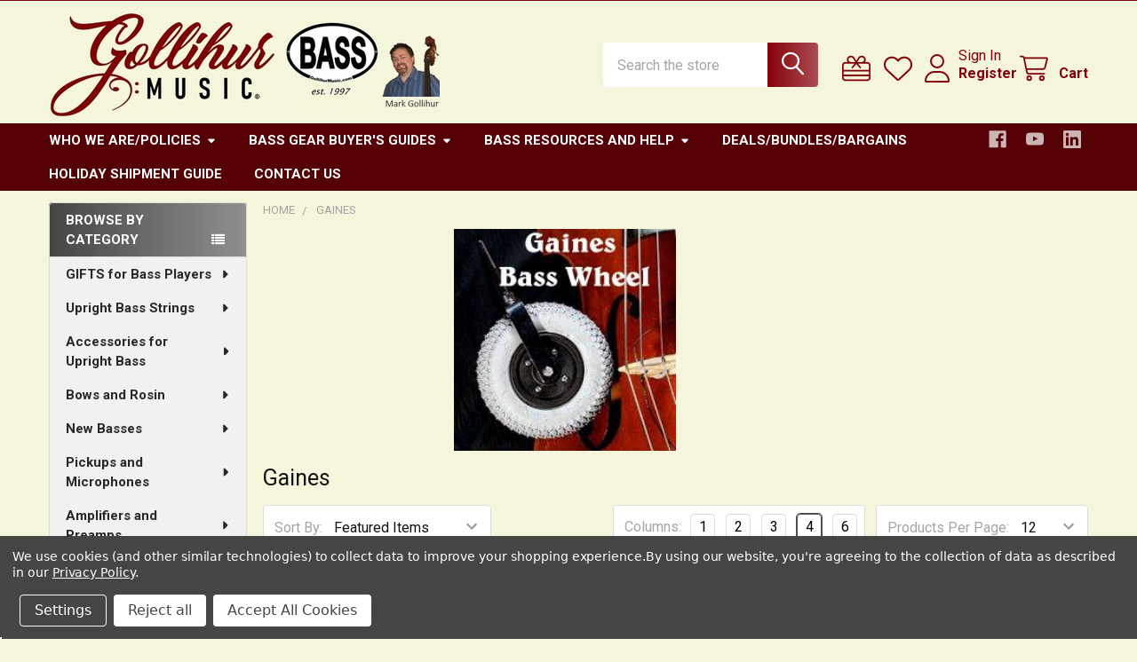

--- FILE ---
content_type: text/html; charset=UTF-8
request_url: https://gollihurmusic.com/gaines/
body_size: 33023
content:


    <!DOCTYPE html>
<html class="no-js" lang="en">
        <head>
        <title>Gaines Products - Gollihur Music</title>
        <link rel="dns-prefetch preconnect" href="https://cdn11.bigcommerce.com/s-28kif9pfp1" crossorigin><link rel="dns-prefetch preconnect" href="https://fonts.googleapis.com/" crossorigin><link rel="dns-prefetch preconnect" href="https://fonts.gstatic.com/" crossorigin>
        <meta name="keywords" content="Wheel,Bass,Heavy Duty"><link rel='canonical' href='https://gollihurmusic.com/gaines/' /><meta name='platform' content='bigcommerce.stencil' />
        
        

        <link href="https://cdn11.bigcommerce.com/s-28kif9pfp1/product_images/favicon.jpg" rel="shortcut icon">
        <meta name="viewport" content="width=device-width, initial-scale=1">

        <script nonce="">
            document.documentElement.className = document.documentElement.className.replace('no-js', 'js');
        </script>

        <script nonce="">
    function browserSupportsAllFeatures() {
        return window.Promise
            && window.fetch
            && window.URL
            && window.URLSearchParams
            && window.WeakMap
            // object-fit support
            && ('objectFit' in document.documentElement.style);
    }

    function loadScript(src) {
        var js = document.createElement('script');
        js.src = src;
        js.nonce = '';
        js.onerror = function () {
            console.error('Failed to load polyfill script ' + src);
        };
        document.head.appendChild(js);
    }

    if (!browserSupportsAllFeatures()) {
        loadScript('https://cdn11.bigcommerce.com/s-28kif9pfp1/stencil/ea948a40-5aa5-013e-2495-5a5bf6701a47/e/38310800-a123-013d-a8d6-62791c5c4412/dist/theme-bundle.polyfills.js');
    }
</script>
        <script nonce="">window.consentManagerTranslations = `{"locale":"en","locales":{"consent_manager.data_collection_warning":"en","consent_manager.accept_all_cookies":"en","consent_manager.gdpr_settings":"en","consent_manager.data_collection_preferences":"en","consent_manager.manage_data_collection_preferences":"en","consent_manager.use_data_by_cookies":"en","consent_manager.data_categories_table":"en","consent_manager.allow":"en","consent_manager.accept":"en","consent_manager.deny":"en","consent_manager.dismiss":"en","consent_manager.reject_all":"en","consent_manager.category":"en","consent_manager.purpose":"en","consent_manager.functional_category":"en","consent_manager.functional_purpose":"en","consent_manager.analytics_category":"en","consent_manager.analytics_purpose":"en","consent_manager.targeting_category":"en","consent_manager.advertising_category":"en","consent_manager.advertising_purpose":"en","consent_manager.essential_category":"en","consent_manager.esential_purpose":"en","consent_manager.yes":"en","consent_manager.no":"en","consent_manager.not_available":"en","consent_manager.cancel":"en","consent_manager.save":"en","consent_manager.back_to_preferences":"en","consent_manager.close_without_changes":"en","consent_manager.unsaved_changes":"en","consent_manager.by_using":"en","consent_manager.agree_on_data_collection":"en","consent_manager.change_preferences":"en","consent_manager.cancel_dialog_title":"en","consent_manager.privacy_policy":"en","consent_manager.allow_category_tracking":"en","consent_manager.disallow_category_tracking":"en"},"translations":{"consent_manager.data_collection_warning":"We use cookies (and other similar technologies) to collect data to improve your shopping experience.","consent_manager.accept_all_cookies":"Accept All Cookies","consent_manager.gdpr_settings":"Settings","consent_manager.data_collection_preferences":"Website Data Collection Preferences","consent_manager.manage_data_collection_preferences":"Manage Website Data Collection Preferences","consent_manager.use_data_by_cookies":" uses data collected by cookies and JavaScript libraries to improve your shopping experience.","consent_manager.data_categories_table":"The table below outlines how we use this data by category. To opt out of a category of data collection, select 'No' and save your preferences.","consent_manager.allow":"Allow","consent_manager.accept":"Accept","consent_manager.deny":"Deny","consent_manager.dismiss":"Dismiss","consent_manager.reject_all":"Reject all","consent_manager.category":"Category","consent_manager.purpose":"Purpose","consent_manager.functional_category":"Functional","consent_manager.functional_purpose":"Enables enhanced functionality, such as videos and live chat. If you do not allow these, then some or all of these functions may not work properly.","consent_manager.analytics_category":"Analytics","consent_manager.analytics_purpose":"Provide statistical information on site usage, e.g., web analytics so we can improve this website over time.","consent_manager.targeting_category":"Targeting","consent_manager.advertising_category":"Advertising","consent_manager.advertising_purpose":"Used to create profiles or personalize content to enhance your shopping experience.","consent_manager.essential_category":"Essential","consent_manager.esential_purpose":"Essential for the site and any requested services to work, but do not perform any additional or secondary function.","consent_manager.yes":"Yes","consent_manager.no":"No","consent_manager.not_available":"N/A","consent_manager.cancel":"Cancel","consent_manager.save":"Save","consent_manager.back_to_preferences":"Back to Preferences","consent_manager.close_without_changes":"You have unsaved changes to your data collection preferences. Are you sure you want to close without saving?","consent_manager.unsaved_changes":"You have unsaved changes","consent_manager.by_using":"By using our website, you're agreeing to our","consent_manager.agree_on_data_collection":"By using our website, you're agreeing to the collection of data as described in our ","consent_manager.change_preferences":"You can change your preferences at any time","consent_manager.cancel_dialog_title":"Are you sure you want to cancel?","consent_manager.privacy_policy":"Privacy Policy","consent_manager.allow_category_tracking":"Allow [CATEGORY_NAME] tracking","consent_manager.disallow_category_tracking":"Disallow [CATEGORY_NAME] tracking"}}`;</script>

        <script nonce="">
            window.lazySizesConfig = window.lazySizesConfig || {};
            window.lazySizesConfig.loadMode = 1;
        </script>
        <script async src="https://cdn11.bigcommerce.com/s-28kif9pfp1/stencil/ea948a40-5aa5-013e-2495-5a5bf6701a47/e/38310800-a123-013d-a8d6-62791c5c4412/dist/theme-bundle.head_async.js" nonce=""></script>

            <link href="https://fonts.googleapis.com/css?family=Barlow:600,400%7CRoboto:400,400i,500,500i,700,700i&display=block" rel="stylesheet">
            <script async src="https://cdn11.bigcommerce.com/s-28kif9pfp1/stencil/ea948a40-5aa5-013e-2495-5a5bf6701a47/e/38310800-a123-013d-a8d6-62791c5c4412/dist/theme-bundle.font.js" nonce=""></script>
            <link data-stencil-stylesheet href="https://cdn11.bigcommerce.com/s-28kif9pfp1/stencil/ea948a40-5aa5-013e-2495-5a5bf6701a47/e/38310800-a123-013d-a8d6-62791c5c4412/css/theme-0ec7ef90-d2ee-013e-65a9-6e771e833a19.css" rel="stylesheet">
            <!-- Start Tracking Code for analytics_facebook -->

<script data-bc-cookie-consent="4" type="text/plain">
!function(f,b,e,v,n,t,s){if(f.fbq)return;n=f.fbq=function(){n.callMethod?n.callMethod.apply(n,arguments):n.queue.push(arguments)};if(!f._fbq)f._fbq=n;n.push=n;n.loaded=!0;n.version='2.0';n.queue=[];t=b.createElement(e);t.async=!0;t.src=v;s=b.getElementsByTagName(e)[0];s.parentNode.insertBefore(t,s)}(window,document,'script','https://connect.facebook.net/en_US/fbevents.js');

fbq('set', 'autoConfig', 'false', '384349189888149');
fbq('dataProcessingOptions', []);
fbq('init', '384349189888149', {"external_id":"21342c40-ca15-41a5-a9b9-018e170649a6"});
fbq('set', 'agent', 'bigcommerce', '384349189888149');

function trackEvents() {
    var pathName = window.location.pathname;

    fbq('track', 'PageView', {}, "");

    // Search events start -- only fire if the shopper lands on the /search.php page
    if (pathName.indexOf('/search.php') === 0 && getUrlParameter('search_query')) {
        fbq('track', 'Search', {
            content_type: 'product_group',
            content_ids: [],
            search_string: getUrlParameter('search_query')
        });
    }
    // Search events end

    // Wishlist events start -- only fire if the shopper attempts to add an item to their wishlist
    if (pathName.indexOf('/wishlist.php') === 0 && getUrlParameter('added_product_id')) {
        fbq('track', 'AddToWishlist', {
            content_type: 'product_group',
            content_ids: []
        });
    }
    // Wishlist events end

    // Lead events start -- only fire if the shopper subscribes to newsletter
    if (pathName.indexOf('/subscribe.php') === 0 && getUrlParameter('result') === 'success') {
        fbq('track', 'Lead', {});
    }
    // Lead events end

    // Registration events start -- only fire if the shopper registers an account
    if (pathName.indexOf('/login.php') === 0 && getUrlParameter('action') === 'account_created') {
        fbq('track', 'CompleteRegistration', {}, "");
    }
    // Registration events end

    

    function getUrlParameter(name) {
        var cleanName = name.replace(/[\[]/, '\[').replace(/[\]]/, '\]');
        var regex = new RegExp('[\?&]' + cleanName + '=([^&#]*)');
        var results = regex.exec(window.location.search);
        return results === null ? '' : decodeURIComponent(results[1].replace(/\+/g, ' '));
    }
}

if (window.addEventListener) {
    window.addEventListener("load", trackEvents, false)
}
</script>
<noscript><img height="1" width="1" style="display:none" alt="null" src="https://www.facebook.com/tr?id=384349189888149&ev=PageView&noscript=1&a=plbigcommerce1.2&eid="/></noscript>

<!-- End Tracking Code for analytics_facebook -->

<!-- Start Tracking Code for analytics_googleanalytics4 -->

<script data-cfasync="false" src="https://cdn11.bigcommerce.com/shared/js/google_analytics4_bodl_subscribers-358423becf5d870b8b603a81de597c10f6bc7699.js" integrity="sha256-gtOfJ3Avc1pEE/hx6SKj/96cca7JvfqllWA9FTQJyfI=" crossorigin="anonymous"></script>
<script data-cfasync="false">
  (function () {
    window.dataLayer = window.dataLayer || [];

    function gtag(){
        dataLayer.push(arguments);
    }

    function initGA4(event) {
         function setupGtag() {
            function configureGtag() {
                gtag('js', new Date());
                gtag('set', 'developer_id.dMjk3Nj', true);
                gtag('config', 'G-QXFH12KY4N');
            }

            var script = document.createElement('script');

            script.src = 'https://www.googletagmanager.com/gtag/js?id=G-QXFH12KY4N';
            script.async = true;
            script.onload = configureGtag;

            document.head.appendChild(script);
        }

        setupGtag();

        if (typeof subscribeOnBodlEvents === 'function') {
            subscribeOnBodlEvents('G-QXFH12KY4N', true);
        }

        window.removeEventListener(event.type, initGA4);
    }

    gtag('consent', 'default', {"ad_storage":"denied","ad_user_data":"denied","ad_personalization":"denied","analytics_storage":"denied","functionality_storage":"denied"})
            

    var eventName = document.readyState === 'complete' ? 'consentScriptsLoaded' : 'DOMContentLoaded';
    window.addEventListener(eventName, initGA4, false);
  })()
</script>

<!-- End Tracking Code for analytics_googleanalytics4 -->

<!-- Start Tracking Code for analytics_siteverification -->

<meta name="google-site-verification" content="Ne3FylAkV52BzjGXz95orKuJkKE2Jd7TYlegTIAjGp4" />
<meta name="facebook-domain-verification" content="5b9bxt6635s8wwpkax7mns2musyt0a" />

<!-- End Tracking Code for analytics_siteverification -->


<script type="text/javascript" src="https://checkout-sdk.bigcommerce.com/v1/loader.js" defer ></script>
<script>window.consentManagerStoreConfig = function () { return {"storeName":"Gollihur Music","privacyPolicyUrl":"https:\/\/gollihurmusic.com\/privacy\/","writeKey":null,"improvedConsentManagerEnabled":true,"AlwaysIncludeScriptsWithConsentTag":true}; };</script>
<script type="text/javascript" src="https://cdn11.bigcommerce.com/shared/js/bodl-consent-32a446f5a681a22e8af09a4ab8f4e4b6deda6487.js" integrity="sha256-uitfaufFdsW9ELiQEkeOgsYedtr3BuhVvA4WaPhIZZY=" crossorigin="anonymous" defer></script>
<script type="text/javascript" src="https://cdn11.bigcommerce.com/shared/js/storefront/consent-manager-config-3013a89bb0485f417056882e3b5cf19e6588b7ba.js" defer></script>
<script type="text/javascript" src="https://cdn11.bigcommerce.com/shared/js/storefront/consent-manager-08633fe15aba542118c03f6d45457262fa9fac88.js" defer></script>
<script type="text/javascript">
var BCData = {};
</script>
<script src='https://cdnjs.cloudflare.com/ajax/libs/jquery/2.2.4/jquery.min.js' ></script><script src='https://cdn.minibc.com/bootstrap/5f6110570b117.js' ></script><script src='https://www.powr.io/powr.js?external-type=bigcommerce' async ></script><!-- Clarity tracking code for http://www.gollihurmusic.com/ --><script data-bc-cookie-consent="3" type="text/plain">    (function(c,l,a,r,i,t,y){        c[a]=c[a]||function(){(c[a].q=c[a].q||[]).push(arguments)};        t=l.createElement(r);t.async=1;t.src="https://www.clarity.ms/tag/"+i;        y=l.getElementsByTagName(r)[0];y.parentNode.insertBefore(t,y);    })(window, document, "clarity", "script", "56yduva2lo");</script><script data-bc-cookie-consent="2" type="text/plain">
(function() {
var style = document.createElement('style');
style.innerHTML = '@media (max-width: 800px) {'
    + 'body { padding-top: 115px }'
    + '.emthemesModez-quickSearch--mobileOnly { position: fixed; top: 55px; width: 100%; z-index: 45; border-bottom: 1px solid #ddd }'
    + '}';
document.head.appendChild(style);
})();
</script><script data-bc-cookie-consent="2" type="text/plain">
(function() {
var style = document.createElement('style');
style.innerHTML = '[data-product-price-without-tax] ~ abbr { display: none }'
+ '.price-section.rrp-price--withTax,'
+ '.price-section.rrp-price--withoutTax { display: none }'
+ '[data-product-price-with-tax] { font-size: 16px !important; color: #666 !important }'
+ '[data-product-price-with-tax]:before { content: "(" }'
+ '[data-product-price-with-tax]:after { content: " incl VAT)" }'
+ '[data-product-price-with-tax] ~ abbr { display: none }'
+ '.productView-price { display: flex; flex-direction: column }'
+ '.productView-price .price-section { margin: 0 !important }'
+ '.productView-price .price-section--withoutTax { order: 1 }'
+ '.productView-price .price-section--withTax { order: 2 }'
+ '.productView-price .price-section--saving { order: 3; margin-top: .75rem !important }'
+ '.card-text--price [data-product-price-with-tax] { font-weight: normal !important }'
+ '.card-text--price { display: flex; flex-direction: column }'
+ '.card-text--price .price-section { margin: 0 !important }'
+ '.card-text--price .price-section--withoutTax { order: 1 }'
+ '.card-text--price .price-section--withTax { order: 2 }';
document.head.appendChild(style);
})();
</script><!-- Google tag (gtag.js) -->
<script data-bc-cookie-consent="3" type="text/plain" async src="https://www.googletagmanager.com/gtag/js?id=G-QXFH12KY4N"></script>
<script data-bc-cookie-consent="3" type="text/plain">
  window.dataLayer = window.dataLayer || [];
  function gtag(){dataLayer.push(arguments);}
  gtag('js', new Date());

  gtag('config', 'G-QXFH12KY4N');
</script>
<script data-bc-cookie-consent="2" type="text/plain" id="theme_custom_css_cbdb22470b125a7a">
.breadcrumb.is-active { display: none }
</script>
<script data-bc-cookie-consent="2" type="text/plain">
(function() {
    var style = document.createElement('style');
    style.innerHTML = document.getElementById('theme_custom_css_cbdb22470b125a7a').innerHTML;
    document.head.appendChild(style);
})();
</script><script data-bc-cookie-consent="2" type="text/plain">
    window.PapathemesProductCardBrandLogoSettings = {
        debug: false,
        graphQLToken: 'eyJ0eXAiOiJKV1QiLCJhbGciOiJFUzI1NiJ9.eyJjaWQiOlsxXSwiY29ycyI6WyJodHRwczovL2dvbGxpaHVybXVzaWMuY29tIl0sImVhdCI6MTc2ODgyNDE1MCwiaWF0IjoxNzY4NjUxMzUwLCJpc3MiOiJCQyIsInNpZCI6MTAwMDg2NTE4NSwic3ViIjoiQkMiLCJzdWJfdHlwZSI6MCwidG9rZW5fdHlwZSI6MX0.Nn7cDGeKOqQmoYeIBdRAJZw3rbj9Z1zcxHtvEsG3toB6xXJnFaIe0qLKTY6Irn9wBgIavhMEyeP7NcbgrYbLYA',
        imgWidth: 100,
        imgHeight: 30
    };
</script>
<script data-bc-cookie-consent="2" type="text/plain" src="https://d3r059eq9mm6jz.cloudfront.net/microapps/product-card-brand-logo/main.gollihurmusic.com.js" async></script>
 <script data-cfasync="false" src="https://microapps.bigcommerce.com/bodl-events/1.9.4/index.js" integrity="sha256-Y0tDj1qsyiKBRibKllwV0ZJ1aFlGYaHHGl/oUFoXJ7Y=" nonce="" crossorigin="anonymous"></script>
 <script data-cfasync="false" nonce="">

 (function() {
    function decodeBase64(base64) {
       const text = atob(base64);
       const length = text.length;
       const bytes = new Uint8Array(length);
       for (let i = 0; i < length; i++) {
          bytes[i] = text.charCodeAt(i);
       }
       const decoder = new TextDecoder();
       return decoder.decode(bytes);
    }
    window.bodl = JSON.parse(decodeBase64("[base64]"));
 })()

 </script>

<script nonce="">
(function () {
    var xmlHttp = new XMLHttpRequest();

    xmlHttp.open('POST', 'https://bes.gcp.data.bigcommerce.com/nobot');
    xmlHttp.setRequestHeader('Content-Type', 'application/json');
    xmlHttp.send('{"store_id":"1000865185","timezone_offset":"-4.0","timestamp":"2026-01-17T22:13:34.26886200Z","visit_id":"7f76dc0c-3808-4b5f-8bde-d6e6c67591b2","channel_id":1}');
})();
</script>

        

        <!-- snippet location htmlhead -->

         
    </head>
    <body class="csscolumns papaSupermarket-layout--left-sidebar
        papaSupermarket-style--modern
        papaSupermarket-pageType--brand
        papaSupermarket-page--pages-brand
        emthemesModez-productUniform
        
        papaSupermarket--showAllCategoriesMenu
        
        
        
        
        has-faceted
        
        " id="topOfPage">


        <!-- snippet location header -->
        <svg data-src="https://cdn11.bigcommerce.com/s-28kif9pfp1/stencil/ea948a40-5aa5-013e-2495-5a5bf6701a47/e/38310800-a123-013d-a8d6-62791c5c4412/img/icon-sprite.svg" class="icons-svg-sprite"></svg>

        <header class="header" role="banner" >
    <a href="#" class="mobileMenu-toggle" data-mobile-menu-toggle="menu">
        <span class="mobileMenu-toggleIcon">Toggle menu</span>
    </a>

        <div class="emthemesModez-header-topSection">
            <div class="container">
                <nav class="navUser navUser--storeInfo">
    <ul class="navUser-section">
    </ul>
</nav>

<nav class="navUser">


        
</nav>            </div>
        </div>

    <div class="emthemesModez-header-userSection emthemesModez-header-userSection--logo-left" data-stickymenu>
        <div class="container">
                <div class="header-logo header-logo--left">
                    <a href="https://gollihurmusic.com/" data-instantload='{"page":"home"}'>
            <div class="header-logo-image-container">
                <img class="header-logo-image" src="https://cdn11.bigcommerce.com/s-28kif9pfp1/images/stencil/600x120/2020_logo_headerb_1667587180__44492.original.jpg" srcset="https://cdn11.bigcommerce.com/s-28kif9pfp1/images/stencil/600x120/2020_logo_headerb_1667587180__44492.original.jpg 1x, https://cdn11.bigcommerce.com/s-28kif9pfp1/images/stencil/1200w/2020_logo_headerb_1667587180__44492.original.jpg 2x" alt="Gollihur Music" title="Gollihur Music">
            </div>
</a>
                </div>

            <nav class="navUser">
    
    <ul class="navUser-section navUser-section--alt">
        <li class="navUser-item navUser-item--recentlyViewed">
            <a class="navUser-action navUser-action--recentlyViewed" href="#recently-viewed" data-dropdown="recently-viewed-dropdown" data-options="align:right" title="Recently Viewed" style="display:none">
                <i class="icon"><svg><use href="#icon-recent-list" /></svg></i>
                <span class="navUser-item-recentlyViewedLabel"><span class='firstword'>Recently </span>Viewed</span>
            </a>
            <div class="dropdown-menu" id="recently-viewed-dropdown" data-dropdown-content aria-hidden="true"></div>
        </li>

            <li class="navUser-item">
                <a class="navUser-action navUser-action--giftCert" href="/giftcertificates.php" title="Gift Certificates">
                    <i class="icon"><svg><use href="#icon-gift" /></svg></i>
                    <span class="navUser-item-giftCertLabel"><span class='firstword'>Gift </span>Certificates</span>
                </a>
            </li>

            <li class="navUser-item">
                <a class="navUser-action navUser-action--wishlist" href="/wishlist.php" title="Wish Lists">
                    <i class="icon"><svg><use href="#icon-heart" /></svg></i>
                    <span class="navUser-item-wishlistLabel"><span class='firstword'>Wish </span>Lists</span>
                </a>
            </li>
        

            <li class="navUser-item navUser-item--account">
                <i class="icon"><svg><use href="#icon-user" /></svg></i>
                <span class="navUser-actions">
                        <span class="navUser-subtitle">
                            <a class="navUser-action" href="/login.php">
                                <span class="navUser-item-loginLabel">Sign In</span>
                            </a>
                        </span>
                            <a class="navUser-action" href="/login.php?action=create_account">Register</a>
                </span>
            </li>

        <li class="navUser-item navUser-item--cart">
            <a
                class="navUser-action navUser-action--cart"
                data-cart-preview
                data-dropdown="cart-preview-dropdown"
                data-options="align:right"
                href="/cart.php"
                title="Cart">
                <i class="icon"><svg><use href="#icon-cart" /></svg></i>
                <span class="_rows">
                    <span class="countPill cart-quantity"></span>
                    <span class="navUser-item-cartLabel">Cart</span>
                </span>
            </a>

            <div class="dropdown-menu" id="cart-preview-dropdown" data-dropdown-content aria-hidden="true"></div>
        </li>
    </ul>
</nav>

            <div class="emthemesModez-quickSearch" data-prevent-quick-search-close>
    <!-- snippet location forms_search -->
    <form class="form" action="/search.php">
        <fieldset class="form-fieldset">
            <div class="form-field">
                <label class="is-srOnly" for="search_query">Search</label>
                <div class="form-prefixPostfix wrap">
                    <input class="form-input" data-search-quick name="search_query" id="search_query" data-error-message="Search field cannot be empty." placeholder="Search the store" autocomplete="off">
                    <input type="submit" class="button button--primary form-prefixPostfix-button--postfix" value="Search" />
                </div>
            </div>
        </fieldset>
    </form>
</div>        </div>
    </div>

    <div class="navPages-container navPages-container--bg" id="menu" data-menu>
        <div class="container">
            <nav class="navPages">

        <div class="emthemesModez-navPages-verticalCategories-container">
            <a class="navPages-action has-subMenu" role="none">Browse By Category</a>
            <div class="emthemesModez-verticalCategories is-open " id="emthemesModez-verticalCategories" data-emthemesmodez-fix-height="emthemesModez-section1-container">
                <ul class="navPages-list navPages-list--categories">

                            <li class="navPages-item">
                                <a class="navPages-action has-subMenu " href="https://gollihurmusic.com/categories/gifts-for-bass-players.html"
    data-instantload
    
    data-collapsible="navPages-148"
    data-collapsible-disabled-breakpoint="medium"
    data-collapsible-disabled-state="open"
    data-collapsible-enabled-state="closed">
    GIFTS for Bass Players <i class="icon navPages-action-moreIcon" aria-hidden="true"><svg><use href="#icon-caret-down" /></svg></i>
</a>
<div class="navPage-subMenu
    " id="navPages-148" aria-hidden="true" tabindex="-1">
    <ul class="navPage-subMenu-list">
        <li class="navPage-subMenu-item">
            <a class="navPage-subMenu-action navPages-action" href="https://gollihurmusic.com/categories/gifts-for-bass-players.html" data-instantload>All GIFTS for Bass Players</a>
        </li>
            <li class="navPage-subMenu-item">
                    <a class="navPage-subMenu-action navPages-action" href="https://gollihurmusic.com/gift-certificates/" data-instantload >Gift Certificates</a>
            </li>
            <li class="navPage-subMenu-item">
                    <a class="navPage-subMenu-action navPages-action" href="https://gollihurmusic.com/categories/gifts-for-bass-players/gifts-under-25.html" data-instantload >Gifts under $25</a>
            </li>
            <li class="navPage-subMenu-item">
                    <a class="navPage-subMenu-action navPages-action" href="https://gollihurmusic.com/categories/gifts-for-bass-players/gifts-25-to-50.html" data-instantload >Gifts $25 to $50</a>
            </li>
            <li class="navPage-subMenu-item">
                    <a class="navPage-subMenu-action navPages-action" href="https://gollihurmusic.com/categories/gifts-for-bass-players/gifts-50-150.html" data-instantload >Gifts $50-$150</a>
            </li>
            <li class="navPage-subMenu-item">
                    <a class="navPage-subMenu-action navPages-action" href="https://gollihurmusic.com/categories/gifts-for-bass-players/gifts-150-and-up.html" data-instantload >Gifts $150 and up</a>
            </li>
    </ul>
</div>
                            </li>
                            <li class="navPages-item">
                                <a class="navPages-action has-subMenu " href="https://gollihurmusic.com/upright-bass-strings/"
    data-instantload
    
    data-collapsible="navPages-24"
    data-collapsible-disabled-breakpoint="medium"
    data-collapsible-disabled-state="open"
    data-collapsible-enabled-state="closed">
    Upright Bass Strings <i class="icon navPages-action-moreIcon" aria-hidden="true"><svg><use href="#icon-caret-down" /></svg></i>
</a>
<div class="navPage-subMenu
    " id="navPages-24" aria-hidden="true" tabindex="-1">
    <ul class="navPage-subMenu-list">
        <li class="navPage-subMenu-item">
            <a class="navPage-subMenu-action navPages-action" href="https://gollihurmusic.com/upright-bass-strings/" data-instantload>All Upright Bass Strings</a>
        </li>
            <li class="navPage-subMenu-item">
                    <a class="navPage-subMenu-action navPages-action" href="https://gollihurmusic.com/upright-bass-strings/strings-for-3-4-size-and-4-4-size-basses/" data-instantload >3/4 and 4/4 Size</a>
            </li>
            <li class="navPage-subMenu-item">
                    <a class="navPage-subMenu-action navPages-action" href="https://gollihurmusic.com/upright-bass-strings/strings-for-1-2-size-and-1-4-size-basses/" data-instantload >1/2 and 1/4 Size</a>
            </li>
            <li class="navPage-subMenu-item">
                    <a class="navPage-subMenu-action navPages-action" href="https://gollihurmusic.com/categories/upright-bass-strings/1-8-and-1-10-size.html" data-instantload >1/8 and 1/10 Size</a>
            </li>
            <li class="navPage-subMenu-item">
                    <a class="navPage-subMenu-action navPages-action" href="https://gollihurmusic.com/upright-bass-strings/strings-for-electric-upright-basses-eubs/" data-instantload >For Electric Upright Bass (EUB)</a>
            </li>
            <li class="navPage-subMenu-item">
                    <a class="navPage-subMenu-action navPages-action" href="https://gollihurmusic.com/upright-bass-strings/string-accessories/" data-instantload >String Accessories</a>
            </li>
    </ul>
</div>
                            </li>
                            <li class="navPages-item">
                                <a class="navPages-action has-subMenu " href="https://gollihurmusic.com/Accessories/"
    data-instantload
    
    data-collapsible="navPages-28"
    data-collapsible-disabled-breakpoint="medium"
    data-collapsible-disabled-state="open"
    data-collapsible-enabled-state="closed">
    Accessories for Upright Bass <i class="icon navPages-action-moreIcon" aria-hidden="true"><svg><use href="#icon-caret-down" /></svg></i>
</a>
<div class="navPage-subMenu
    " id="navPages-28" aria-hidden="true" tabindex="-1">
    <ul class="navPage-subMenu-list">
        <li class="navPage-subMenu-item">
            <a class="navPage-subMenu-action navPages-action" href="https://gollihurmusic.com/Accessories/" data-instantload>All Accessories for Upright Bass</a>
        </li>
            <li class="navPage-subMenu-item">
                    <a class="navPage-subMenu-action navPages-action" href="https://gollihurmusic.com/cases-and-gig-bags/" data-instantload >Cases and Gig Bags</a>
            </li>
            <li class="navPage-subMenu-item">
                    <a class="navPage-subMenu-action navPages-action" href="https://gollihurmusic.com/accessories-for-upright-bass/stands/" data-instantload >Stands</a>
            </li>
            <li class="navPage-subMenu-item">
                    <a class="navPage-subMenu-action navPages-action" href="https://gollihurmusic.com/accessories-for-upright-bass/bass-transport-wheels-and-carts/" data-instantload >Transport Wheels and Carts</a>
            </li>
            <li class="navPage-subMenu-item">
                    <a class="navPage-subMenu-action navPages-action" href="https://gollihurmusic.com/accessories-for-upright-bass/maintenance-cleaning-stringing/" data-instantload >Care, Cleaning &amp; Stringing</a>
            </li>
            <li class="navPage-subMenu-item">
                    <a class="navPage-subMenu-action navPages-action" href="https://gollihurmusic.com/accessories-for-upright-bass/bassist-chairs-stools/" data-instantload >Bassist Chairs/Stools</a>
            </li>
            <li class="navPage-subMenu-item">
                    <a class="navPage-subMenu-action navPages-action" href="https://gollihurmusic.com/accessories-for-upright-bass/stands-and-add-ons-for-electric-uprights/" data-instantload >Electric Upright Bass Accessories</a>
            </li>
            <li class="navPage-subMenu-item">
                    <a class="navPage-subMenu-action navPages-action" href="https://gollihurmusic.com/accessories-for-upright-bass/endpin-accessories/" data-instantload >Endpin Accessories</a>
            </li>
            <li class="navPage-subMenu-item">
                    <a class="navPage-subMenu-action navPages-action" href="https://gollihurmusic.com/accessories-for-upright-bass/mutes/" data-instantload >Mutes</a>
            </li>
            <li class="navPage-subMenu-item">
                    <a class="navPage-subMenu-action navPages-action" href="https://gollihurmusic.com/accessories-for-upright-bass/wolf-tone-eliminators/" data-instantload >Wolf Tone Eliminators</a>
            </li>
            <li class="navPage-subMenu-item">
                    <a class="navPage-subMenu-action navPages-action" href="https://gollihurmusic.com/music-stands-stand-lights/" data-instantload >Music Stands &amp; Stand Lights</a>
            </li>
            <li class="navPage-subMenu-item">
                    <a class="navPage-subMenu-action navPages-action" href="https://gollihurmusic.com/accessories-for-upright-bass/metronomes/" data-instantload >Metronomes</a>
            </li>
            <li class="navPage-subMenu-item">
                    <a class="navPage-subMenu-action navPages-action" href="https://gollihurmusic.com/accessories-for-upright-bass/new-category/" data-instantload >Electronic Tuners</a>
            </li>
            <li class="navPage-subMenu-item">
                    <a class="navPage-subMenu-action navPages-action" href="https://gollihurmusic.com/accessories-for-upright-bass/bass-bibs/" data-instantload >Bass Bibs</a>
            </li>
            <li class="navPage-subMenu-item">
                    <a class="navPage-subMenu-action navPages-action" href="https://gollihurmusic.com/accessories-for-upright-bass/fun-stuff-for-bassists/" data-instantload >Fun Bass Stuff</a>
            </li>
    </ul>
</div>
                            </li>
                            <li class="navPages-item">
                                <a class="navPages-action has-subMenu " href="https://gollihurmusic.com/bows-and-rosin/"
    data-instantload
    
    data-collapsible="navPages-73"
    data-collapsible-disabled-breakpoint="medium"
    data-collapsible-disabled-state="open"
    data-collapsible-enabled-state="closed">
    Bows and Rosin <i class="icon navPages-action-moreIcon" aria-hidden="true"><svg><use href="#icon-caret-down" /></svg></i>
</a>
<div class="navPage-subMenu
    " id="navPages-73" aria-hidden="true" tabindex="-1">
    <ul class="navPage-subMenu-list">
        <li class="navPage-subMenu-item">
            <a class="navPage-subMenu-action navPages-action" href="https://gollihurmusic.com/bows-and-rosin/" data-instantload>All Bows and Rosin</a>
        </li>
            <li class="navPage-subMenu-item">
                    <a class="navPage-subMenu-action navPages-action" href="https://gollihurmusic.com/bows-and-rosin/bass-bows/" data-instantload >Bass Bows</a>
            </li>
            <li class="navPage-subMenu-item">
                    <a class="navPage-subMenu-action navPages-action" href="https://gollihurmusic.com/bows-and-rosin/bass-rosin/" data-instantload >Bass Rosin</a>
            </li>
            <li class="navPage-subMenu-item">
                    <a class="navPage-subMenu-action navPages-action" href="https://gollihurmusic.com/bows-and-rosin/bow-accessories/" data-instantload >Bow Accessories</a>
            </li>
    </ul>
</div>
                            </li>
                            <li class="navPages-item">
                                <a class="navPages-action has-subMenu " href="https://gollihurmusic.com/new-basses/"
    data-instantload
    
    data-collapsible="navPages-30"
    data-collapsible-disabled-breakpoint="medium"
    data-collapsible-disabled-state="open"
    data-collapsible-enabled-state="closed">
    New Basses <i class="icon navPages-action-moreIcon" aria-hidden="true"><svg><use href="#icon-caret-down" /></svg></i>
</a>
<div class="navPage-subMenu
    " id="navPages-30" aria-hidden="true" tabindex="-1">
    <ul class="navPage-subMenu-list">
        <li class="navPage-subMenu-item">
            <a class="navPage-subMenu-action navPages-action" href="https://gollihurmusic.com/new-basses/" data-instantload>All New Basses</a>
        </li>
            <li class="navPage-subMenu-item">
                    <a class="navPage-subMenu-action navPages-action" href="https://gollihurmusic.com/new-basses/laminated-upright-basses/" data-instantload >Laminated Upright Basses</a>
            </li>
            <li class="navPage-subMenu-item">
                    <a class="navPage-subMenu-action navPages-action" href="https://gollihurmusic.com/categories/new-basses/hybrid-basses.html" data-instantload >Hybrid Basses</a>
            </li>
            <li class="navPage-subMenu-item">
                    <a class="navPage-subMenu-action navPages-action" href="https://gollihurmusic.com/new-basses/fully-carved-upright-basses/" data-instantload >Fully Carved Upright Basses</a>
            </li>
            <li class="navPage-subMenu-item">
                    <a class="navPage-subMenu-action navPages-action" href="https://gollihurmusic.com/1/2-size-basses/" data-instantload >1/2 Size Basses</a>
            </li>
            <li class="navPage-subMenu-item">
                    <a class="navPage-subMenu-action navPages-action" href="https://gollihurmusic.com/1-4-size-and-smaller-basses/" data-instantload >1/4 Size and Smaller Basses</a>
            </li>
            <li class="navPage-subMenu-item">
                    <a class="navPage-subMenu-action navPages-action" href="https://gollihurmusic.com/categories/new-basses/left-handed-basses.html" data-instantload >Left-Handed Basses</a>
            </li>
            <li class="navPage-subMenu-item">
                    <a class="navPage-subMenu-action navPages-action" href="https://gollihurmusic.com/new-basses/electric-upright-basses/" data-instantload >Electric Upright Basses</a>
            </li>
            <li class="navPage-subMenu-item">
                    <a class="navPage-subMenu-action navPages-action" href="https://gollihurmusic.com/other-instruments-for-bassists/" data-instantload >Other Instruments for Bassists</a>
            </li>
    </ul>
</div>
                            </li>
                            <li class="navPages-item">
                                <a class="navPages-action has-subMenu " href="https://gollihurmusic.com/categories/pickups-and-microphones.html"
    data-instantload
    
    data-collapsible="navPages-104"
    data-collapsible-disabled-breakpoint="medium"
    data-collapsible-disabled-state="open"
    data-collapsible-enabled-state="closed">
    Pickups and Microphones <i class="icon navPages-action-moreIcon" aria-hidden="true"><svg><use href="#icon-caret-down" /></svg></i>
</a>
<div class="navPage-subMenu
    " id="navPages-104" aria-hidden="true" tabindex="-1">
    <ul class="navPage-subMenu-list">
        <li class="navPage-subMenu-item">
            <a class="navPage-subMenu-action navPages-action" href="https://gollihurmusic.com/categories/pickups-and-microphones.html" data-instantload>All Pickups and Microphones</a>
        </li>
            <li class="navPage-subMenu-item">
                    <a class="navPage-subMenu-action navPages-action" href="https://gollihurmusic.com/pickups-for-upright-bass/" data-instantload >Pickups</a>
            </li>
            <li class="navPage-subMenu-item">
                    <a class="navPage-subMenu-action navPages-action" href="https://gollihurmusic.com/microphones-for-upright-bass/" data-instantload >Microphones</a>
            </li>
            <li class="navPage-subMenu-item">
                    <a class="navPage-subMenu-action navPages-action" href="https://gollihurmusic.com/microphones-for-upright-bass/microphone-accessories/" data-instantload >Microphone Accessories</a>
            </li>
            <li class="navPage-subMenu-item">
                    <a class="navPage-subMenu-action navPages-action" href="https://gollihurmusic.com/categories/pickups-and-microphones/instrument-and-microphone-cables.html" data-instantload >Instrument and Microphone Cables</a>
            </li>
    </ul>
</div>
                            </li>
                            <li class="navPages-item">
                                <a class="navPages-action has-subMenu " href="https://gollihurmusic.com/categories/amplifiers-and-preamps.html"
    data-instantload
    
    data-collapsible="navPages-144"
    data-collapsible-disabled-breakpoint="medium"
    data-collapsible-disabled-state="open"
    data-collapsible-enabled-state="closed">
    Amplifiers and Preamps <i class="icon navPages-action-moreIcon" aria-hidden="true"><svg><use href="#icon-caret-down" /></svg></i>
</a>
<div class="navPage-subMenu
    " id="navPages-144" aria-hidden="true" tabindex="-1">
    <ul class="navPage-subMenu-list">
        <li class="navPage-subMenu-item">
            <a class="navPage-subMenu-action navPages-action" href="https://gollihurmusic.com/categories/amplifiers-and-preamps.html" data-instantload>All Amplifiers and Preamps</a>
        </li>
            <li class="navPage-subMenu-item">
                    <a class="navPage-subMenu-action navPages-action" href="https://gollihurmusic.com/amplifiers-and-speakers/" data-instantload >Amps and Speakers</a>
            </li>
            <li class="navPage-subMenu-item">
                    <a class="navPage-subMenu-action navPages-action" href="https://gollihurmusic.com/preamplifiers-and-eq/" data-instantload >Preamps and EQ</a>
            </li>
            <li class="navPage-subMenu-item">
                    <a class="navPage-subMenu-action navPages-action" href="https://gollihurmusic.com/audio-and-speaker-cables/" data-instantload >Audio and Speaker Cables</a>
            </li>
    </ul>
</div>
                            </li>
                            <li class="navPages-item">
                                <a class="navPages-action has-subMenu " href="https://gollihurmusic.com/parts-repair-and-upgrades/"
    data-instantload
    
    data-collapsible="navPages-26"
    data-collapsible-disabled-breakpoint="medium"
    data-collapsible-disabled-state="open"
    data-collapsible-enabled-state="closed">
    Parts, Repair and Upgrades <i class="icon navPages-action-moreIcon" aria-hidden="true"><svg><use href="#icon-caret-down" /></svg></i>
</a>
<div class="navPage-subMenu
    " id="navPages-26" aria-hidden="true" tabindex="-1">
    <ul class="navPage-subMenu-list">
        <li class="navPage-subMenu-item">
            <a class="navPage-subMenu-action navPages-action" href="https://gollihurmusic.com/parts-repair-and-upgrades/" data-instantload>All Parts, Repair and Upgrades</a>
        </li>
            <li class="navPage-subMenu-item">
                    <a class="navPage-subMenu-action navPages-action" href="https://gollihurmusic.com/parts-repair-and-upgrades/double-bass-bridges/" data-instantload >Double Bass Bridges</a>
            </li>
            <li class="navPage-subMenu-item">
                    <a class="navPage-subMenu-action navPages-action" href="https://gollihurmusic.com/parts-repair-and-upgrades/tuning-machines/" data-instantload >Tuning Machines, Range Extenders</a>
            </li>
            <li class="navPage-subMenu-item">
                    <a class="navPage-subMenu-action navPages-action" href="https://gollihurmusic.com/parts-repair-and-upgrades/necks-and-fingerboards/" data-instantload >Necks, Fingerboards</a>
            </li>
            <li class="navPage-subMenu-item">
                    <a class="navPage-subMenu-action navPages-action" href="https://gollihurmusic.com/parts-repair-and-upgrades/nuts-and-saddles/" data-instantload >Nuts, Saddles</a>
            </li>
            <li class="navPage-subMenu-item">
                    <a class="navPage-subMenu-action navPages-action" href="https://gollihurmusic.com/parts-repair-and-upgrades/tailpieces-and-tailpiece-cable/" data-instantload >Tailpieces, Tailpiece Cable</a>
            </li>
            <li class="navPage-subMenu-item">
                    <a class="navPage-subMenu-action navPages-action" href="https://gollihurmusic.com/parts-repair-and-upgrades/endpins/" data-instantload >Endpins</a>
            </li>
            <li class="navPage-subMenu-item">
                    <a class="navPage-subMenu-action navPages-action" href="https://gollihurmusic.com/hardware-screws-and-feet/" data-instantload >Hardware Screws and Feet</a>
            </li>
            <li class="navPage-subMenu-item">
                    <a class="navPage-subMenu-action navPages-action" href="https://gollihurmusic.com/categories/parts-repair-and-upgrades/soundposts-setter-tools.html" data-instantload >Soundposts, Setter Tools</a>
            </li>
            <li class="navPage-subMenu-item">
                    <a class="navPage-subMenu-action navPages-action" href="https://gollihurmusic.com/parts-repair-and-upgrades/luthiery-tools/" data-instantload >Luthiery Tools</a>
            </li>
            <li class="navPage-subMenu-item">
                    <a class="navPage-subMenu-action navPages-action" href="https://gollihurmusic.com/parts-repair-and-upgrades/logos-and-badging/" data-instantload >Logos, Badging</a>
            </li>
    </ul>
</div>
                            </li>
                            <li class="navPages-item">
                                <a class="navPages-action has-subMenu " href="https://gollihurmusic.com/books-and-media/"
    data-instantload
    
    data-collapsible="navPages-78"
    data-collapsible-disabled-breakpoint="medium"
    data-collapsible-disabled-state="open"
    data-collapsible-enabled-state="closed">
    Books and Media <i class="icon navPages-action-moreIcon" aria-hidden="true"><svg><use href="#icon-caret-down" /></svg></i>
</a>
<div class="navPage-subMenu
    " id="navPages-78" aria-hidden="true" tabindex="-1">
    <ul class="navPage-subMenu-list">
        <li class="navPage-subMenu-item">
            <a class="navPage-subMenu-action navPages-action" href="https://gollihurmusic.com/books-and-media/" data-instantload>All Books and Media</a>
        </li>
            <li class="navPage-subMenu-item">
                    <a class="navPage-subMenu-action navPages-action" href="https://gollihurmusic.com/books-and-media/bass-instruction-education/" data-instantload >Bass Instruction &amp; Education</a>
            </li>
            <li class="navPage-subMenu-item">
                    <a class="navPage-subMenu-action navPages-action" href="https://gollihurmusic.com/books-and-media/sheet-music-and-transcription/" data-instantload >Sheet Music and Transcription</a>
            </li>
            <li class="navPage-subMenu-item">
                    <a class="navPage-subMenu-action navPages-action" href="https://gollihurmusic.com/books-and-media/play-along-sets-book-media/" data-instantload >Play Along Sets (Book+Media)</a>
            </li>
            <li class="navPage-subMenu-item">
                    <a class="navPage-subMenu-action navPages-action" href="https://gollihurmusic.com/books-and-media/setup-and-repair/" data-instantload >Setup and Repair</a>
            </li>
            <li class="navPage-subMenu-item">
                    <a class="navPage-subMenu-action navPages-action" href="https://gollihurmusic.com/books-and-media/history-and-reference/" data-instantload >History and Reference</a>
            </li>
            <li class="navPage-subMenu-item">
                    <a class="navPage-subMenu-action navPages-action" href="https://gollihurmusic.com/books-and-media/performance-videos/" data-instantload >Performance Videos</a>
            </li>
            <li class="navPage-subMenu-item">
                    <a class="navPage-subMenu-action navPages-action" href="https://gollihurmusic.com/categories/books-and-media/ebooks.html" data-instantload >eBooks</a>
            </li>
    </ul>
</div>
                            </li>
                            <li class="navPages-item">
                                <a class="navPages-action" href="https://gollihurmusic.com/categories/clearance.html" data-instantload >CLEARANCE</a>
                            </li>
                            <li class="navPages-item">
                                <a class="navPages-action has-subMenu " href="https://gollihurmusic.com/other-instruments/"
    data-instantload
    
    data-collapsible="navPages-96"
    data-collapsible-disabled-breakpoint="medium"
    data-collapsible-disabled-state="open"
    data-collapsible-enabled-state="closed">
    Other Instruments <i class="icon navPages-action-moreIcon" aria-hidden="true"><svg><use href="#icon-caret-down" /></svg></i>
</a>
<div class="navPage-subMenu
    " id="navPages-96" aria-hidden="true" tabindex="-1">
    <ul class="navPage-subMenu-list">
        <li class="navPage-subMenu-item">
            <a class="navPage-subMenu-action navPages-action" href="https://gollihurmusic.com/other-instruments/" data-instantload>All Other Instruments</a>
        </li>
            <li class="navPage-subMenu-item">
                    <a class="navPage-subMenu-action navPages-action" href="https://gollihurmusic.com/other-instruments/electric-bass-guitars/" data-instantload >Electric Bass Guitars</a>
            </li>
            <li class="navPage-subMenu-item">
                    <a class="navPage-subMenu-action navPages-action" href="https://gollihurmusic.com/categories/other-instruments/violin-viola-and-cello.html" data-instantload >Violin, Viola and Cello</a>
            </li>
            <li class="navPage-subMenu-item">
                    <a class="navPage-subMenu-action navPages-action" href="https://gollihurmusic.com/other-instruments/pickups-for-acoustic-guitar/" data-instantload >Acoustic Guitars</a>
            </li>
            <li class="navPage-subMenu-item">
                    <a class="navPage-subMenu-action navPages-action" href="https://gollihurmusic.com/other-instruments/pickups-for-other-acoustic-instruments/" data-instantload >General Acoustic Instruments</a>
            </li>
    </ul>
</div>
                            </li>
                            <li class="navPages-item">
                                <a class="navPages-action" href="https://gollihurmusic.com/categories/odds-and-ends-non-bass-stuff.html" data-instantload >Odds and Ends/Non-Bass Stuff</a>
                            </li>
                    
                </ul>
            </div>
        </div>
    
    
        <ul class="navPages-list">
                <li class="navPages-item">
                    <a class="navPages-action has-subMenu" href="https://gollihurmusic.com/who-we-are-policies/" 
    data-instantload
    data-collapsible="navPages-page-0"
    data-collapsible-disabled-breakpoint="medium"
    data-collapsible-disabled-state="open"
    data-collapsible-enabled-state="closed">
    Who We Are/Policies <i class="icon navPages-action-moreIcon" aria-hidden="true"><svg><use href="#icon-caret-down" /></svg></i>
</a>
<div class="navPage-subMenu navPage-subMenu--standard" id="navPages-page-0" aria-hidden="true" tabindex="-1">
    <ul class="navPage-subMenu-list">
        <li class="navPage-subMenu-item">
            <a class="navPage-subMenu-action navPages-action" data-instantload href="https://gollihurmusic.com/who-we-are-policies/">Who We Are/Policies</a>
        </li>
            <li class="navPage-subMenu-item">
                    <a
                        class="navPage-subMenu-action navPages-action has-subMenu"
                        href="https://gollihurmusic.com/about-gollihur-music/"
                        data-instantload
                        data-collapsible="navPages-page-0-0"
                        data-collapsible-disabled-breakpoint="medium"
                        data-collapsible-disabled-state="open"
                        data-collapsible-enabled-state="closed">
                        About Gollihur Music <i class="icon navPages-action-moreIcon" aria-hidden="true"><svg><use href="#icon-caret-down" /></svg></i>
                    </a>
                    <ul class="navPage-childList" id="navPages-page-0-0">
                        <li class="navPage-childList-item">
                            <a class="navPage-childList-action navPages-action" data-instantload href="https://gollihurmusic.com/about-gollihur-music/">About Gollihur Music</a>
                        </li>
                        <li class="navPage-childList-item">
                            <a class="navPage-childList-action navPages-action" data-instantload href="/about-gollihur-music/">Who We Are, How We Started</a>
                        </li>
                        <li class="navPage-childList-item">
                            <a class="navPage-childList-action navPages-action" data-instantload href="https://gollihurmusic.com/customer-testimonials/">Customer Testimonials</a>
                        </li>
                        <li class="navPage-childList-item">
                            <a class="navPage-childList-action navPages-action" data-instantload href="https://gollihurmusic.com/news/">News</a>
                        </li>
                        <li class="navPage-childList-item">
                            <a class="navPage-childList-action navPages-action" data-instantload href="https://gollihurmusic.com/in-person-visits/">In-Person Visits</a>
                        </li>
                        <li class="navPage-childList-item">
                            <a class="navPage-childList-action navPages-action" data-instantload href="https://gollihurmusic.com/used-gear-and-trade-ins/">Used Gear and Trade-Ins</a>
                        </li>
                        <li class="navPage-childList-item">
                            <a class="navPage-childList-action navPages-action" data-instantload href="https://gollihurmusic.com/our-commitment-to-genuine-products/">Our Commitment to Genuine Products</a>
                        </li>
                        <li class="navPage-childList-item">
                            <a class="navPage-childList-action navPages-action" data-instantload href="https://gollihurmusic.com/authentic-human-content-creation/">Authentic Human Content Creation</a>
                        </li>
                        <li class="navPage-childList-item">
                            <a class="navPage-childList-action navPages-action" data-instantload href="https://gollihurmusic.com/gallery-of-our-customers-bass-stickers/">Gallery of Our Customers&#x27; Bass Stickers</a>
                        </li>
                        <li class="navPage-childList-item">
                            <a class="navPage-childList-action navPages-action" data-instantload href="https://gollihurmusic.com/open-call-for-bass-photos-and-videos/">Open Call for Bass Photos and Videos!</a>
                        </li>
                    </ul>
            </li>
            <li class="navPage-subMenu-item">
                    <a
                        class="navPage-subMenu-action navPages-action has-subMenu"
                        href="https://gollihurmusic.com/policies-privacy-returns-more/"
                        data-instantload
                        data-collapsible="navPages-page-0-1"
                        data-collapsible-disabled-breakpoint="medium"
                        data-collapsible-disabled-state="open"
                        data-collapsible-enabled-state="closed">
                        Policies (Privacy, Returns, more) <i class="icon navPages-action-moreIcon" aria-hidden="true"><svg><use href="#icon-caret-down" /></svg></i>
                    </a>
                    <ul class="navPage-childList" id="navPages-page-0-1">
                        <li class="navPage-childList-item">
                            <a class="navPage-childList-action navPages-action" data-instantload href="https://gollihurmusic.com/policies-privacy-returns-more/">Policies (Privacy, Returns, more)</a>
                        </li>
                        <li class="navPage-childList-item">
                            <a class="navPage-childList-action navPages-action" data-instantload href="https://gollihurmusic.com/free-shipping-policy/">Free Shipping Policy</a>
                        </li>
                        <li class="navPage-childList-item">
                            <a class="navPage-childList-action navPages-action" data-instantload href="https://gollihurmusic.com/wholesale-military-luthier-educator-discounts/">Wholesale &amp; Military/Luthier/Educator Discounts</a>
                        </li>
                        <li class="navPage-childList-item">
                            <a class="navPage-childList-action navPages-action" data-instantload href="https://gollihurmusic.com/return-policy/">Return Policy</a>
                        </li>
                        <li class="navPage-childList-item">
                            <a class="navPage-childList-action navPages-action" data-instantload href="https://gollihurmusic.com/price-matching-policy/">Price Matching Policy</a>
                        </li>
                        <li class="navPage-childList-item">
                            <a class="navPage-childList-action navPages-action" data-instantload href="https://gollihurmusic.com/privacy/">Privacy Policy</a>
                        </li>
                        <li class="navPage-childList-item">
                            <a class="navPage-childList-action navPages-action" data-instantload href="https://gollihurmusic.com/legal-notices/">Legal Notices</a>
                        </li>
                        <li class="navPage-childList-item">
                            <a class="navPage-childList-action navPages-action" data-instantload href="https://gollihurmusic.com/terms-of-use/">Terms of Use</a>
                        </li>
                    </ul>
            </li>
            <li class="navPage-subMenu-item">
                    <a
                        class="navPage-subMenu-action navPages-action has-subMenu"
                        href="https://gollihurmusic.com/ordering-details-tax-non-us-more/"
                        data-instantload
                        data-collapsible="navPages-page-0-2"
                        data-collapsible-disabled-breakpoint="medium"
                        data-collapsible-disabled-state="open"
                        data-collapsible-enabled-state="closed">
                        Ordering Details (Tax, Non-US, more) <i class="icon navPages-action-moreIcon" aria-hidden="true"><svg><use href="#icon-caret-down" /></svg></i>
                    </a>
                    <ul class="navPage-childList" id="navPages-page-0-2">
                        <li class="navPage-childList-item">
                            <a class="navPage-childList-action navPages-action" data-instantload href="https://gollihurmusic.com/ordering-details-tax-non-us-more/">Ordering Details (Tax, Non-US, more)</a>
                        </li>
                        <li class="navPage-childList-item">
                            <a class="navPage-childList-action navPages-action" data-instantload href="https://gollihurmusic.com/secure-shopping/">Secure Shopping</a>
                        </li>
                        <li class="navPage-childList-item">
                            <a class="navPage-childList-action navPages-action" data-instantload href="https://gollihurmusic.com/sales-tax-vat/">Sales Tax/VAT</a>
                        </li>
                        <li class="navPage-childList-item">
                            <a class="navPage-childList-action navPages-action" data-instantload href="https://gollihurmusic.com/purchase-orders/">Purchase Orders</a>
                        </li>
                        <li class="navPage-childList-item">
                            <a class="navPage-childList-action navPages-action" data-instantload href="https://gollihurmusic.com/non-us-orders/">Non-US Orders</a>
                        </li>
                    </ul>
            </li>
            <li class="navPage-subMenu-item">
                    <a class="navPage-subMenu-action navPages-action" data-instantload href="https://gollihurmusic.com/warranty-terms/">Warranty Terms</a>
            </li>
    </ul>
</div>
                </li>
                <li class="navPages-item">
                    <a class="navPages-action has-subMenu" href="https://gollihurmusic.com/buyers-guides-for-bass-gear/" 
    data-instantload
    data-collapsible="navPages-page-1"
    data-collapsible-disabled-breakpoint="medium"
    data-collapsible-disabled-state="open"
    data-collapsible-enabled-state="closed">
    Bass Gear Buyer&#x27;s Guides <i class="icon navPages-action-moreIcon" aria-hidden="true"><svg><use href="#icon-caret-down" /></svg></i>
</a>
<div class="navPage-subMenu navPage-subMenu--standard" id="navPages-page-1" aria-hidden="true" tabindex="-1">
    <ul class="navPage-subMenu-list">
        <li class="navPage-subMenu-item">
            <a class="navPage-subMenu-action navPages-action" data-instantload href="https://gollihurmusic.com/buyers-guides-for-bass-gear/">Bass Gear Buyer&#x27;s Guides</a>
        </li>
            <li class="navPage-subMenu-item">
                    <a class="navPage-subMenu-action navPages-action" data-instantload href="https://gollihurmusic.com/upright-bass-buyers-guide-especially-for-first-time-buyers/">Upright Bass Buyer&#x27;s Guide (Especially for first-time buyers)</a>
            </li>
            <li class="navPage-subMenu-item">
                    <a
                        class="navPage-subMenu-action navPages-action has-subMenu"
                        href="http://gollihurmusic.com"
                        data-instantload
                        data-collapsible="navPages-page-1-1"
                        data-collapsible-disabled-breakpoint="medium"
                        data-collapsible-disabled-state="open"
                        data-collapsible-enabled-state="closed">
                        Strings - Buyer&#x27;s Guides <i class="icon navPages-action-moreIcon" aria-hidden="true"><svg><use href="#icon-caret-down" /></svg></i>
                    </a>
                    <ul class="navPage-childList" id="navPages-page-1-1">
                        <li class="navPage-childList-item">
                            <a class="navPage-childList-action navPages-action" data-instantload href="http://gollihurmusic.com">Strings - Buyer&#x27;s Guides</a>
                        </li>
                        <li class="navPage-childList-item">
                            <a class="navPage-childList-action navPages-action" data-instantload href="https://gollihurmusic.com/strings-choices-for-rockabilly-psychobilly-slap/">Strings: Choices for Rockabilly/Psychobilly Slap</a>
                        </li>
                        <li class="navPage-childList-item">
                            <a class="navPage-childList-action navPages-action" data-instantload href="https://gollihurmusic.com/strings-choices-for-bluegrass-bassists/">Strings: Choices for Bluegrass Bassists</a>
                        </li>
                        <li class="navPage-childList-item">
                            <a class="navPage-childList-action navPages-action" data-instantload href="https://gollihurmusic.com/strings-choices-for-arco-bowing/">Strings: Choices for Arco (Bowing)</a>
                        </li>
                        <li class="navPage-childList-item">
                            <a class="navPage-childList-action navPages-action" data-instantload href="https://gollihurmusic.com/strings-choices-for-jazz-bassists/">Strings: Choices for Jazz Bassists</a>
                        </li>
                        <li class="navPage-childList-item">
                            <a class="navPage-childList-action navPages-action" data-instantload href="https://gollihurmusic.com/strings-choices-for-electric-upright-basses/">Strings: Choices for Electric Upright Basses</a>
                        </li>
                        <li class="navPage-childList-item">
                            <a class="navPage-childList-action navPages-action" data-instantload href="https://gollihurmusic.com/strings-choosing-a-light-or-ultra-light-string-set-to-save-your-hands-from-pain/">Strings: Choosing a Light or Ultra Light String Set to Save Your Hands from Pain</a>
                        </li>
                    </ul>
            </li>
            <li class="navPage-subMenu-item">
                    <a class="navPage-subMenu-action navPages-action" data-instantload href="https://gollihurmusic.com/bows-choosing-a-double-bass-bow/">Bows: Choosing a Double Bass Bow</a>
            </li>
            <li class="navPage-subMenu-item">
                    <a class="navPage-subMenu-action navPages-action" data-instantload href="https://gollihurmusic.com/pickups-choosing-pickups-for-your-double-bass/">Pickups: Choosing Pickups for Your Double Bass</a>
            </li>
            <li class="navPage-subMenu-item">
                    <a class="navPage-subMenu-action navPages-action" data-instantload href="https://gollihurmusic.com/preamps-choosing-a-preamp-for-your-upright-bass-a-buyers-guide/">Preamps: Choosing a Preamp for Your Upright Bass</a>
            </li>
            <li class="navPage-subMenu-item">
                    <a class="navPage-subMenu-action navPages-action" data-instantload href="https://gollihurmusic.com/stands-which-bass-stand-is-best-for-you/">Stands: Which Bass Stand is Best for You?</a>
            </li>
            <li class="navPage-subMenu-item">
                    <a class="navPage-subMenu-action navPages-action" data-instantload href="https://gollihurmusic.com/electric-upright-basses-which-one-is-best-for-me/">Electric Upright Basses: How Do I Choose?</a>
            </li>
    </ul>
</div>
                </li>
                <li class="navPages-item">
                    <a class="navPages-action has-subMenu" href="https://gollihurmusic.com/resources-and-help/" 
    data-instantload
    data-collapsible="navPages-page-2"
    data-collapsible-disabled-breakpoint="medium"
    data-collapsible-disabled-state="open"
    data-collapsible-enabled-state="closed">
    Bass Resources and Help <i class="icon navPages-action-moreIcon" aria-hidden="true"><svg><use href="#icon-caret-down" /></svg></i>
</a>
<div class="navPage-subMenu navPage-subMenu--standard" id="navPages-page-2" aria-hidden="true" tabindex="-1">
    <ul class="navPage-subMenu-list">
        <li class="navPage-subMenu-item">
            <a class="navPage-subMenu-action navPages-action" data-instantload href="https://gollihurmusic.com/resources-and-help/">Bass Resources and Help</a>
        </li>
            <li class="navPage-subMenu-item">
                    <a
                        class="navPage-subMenu-action navPages-action has-subMenu"
                        href="https://gollihurmusic.com/knowledge-base-faqs/"
                        data-instantload
                        data-collapsible="navPages-page-2-0"
                        data-collapsible-disabled-breakpoint="medium"
                        data-collapsible-disabled-state="open"
                        data-collapsible-enabled-state="closed">
                        Knowledge Base (FAQs) <i class="icon navPages-action-moreIcon" aria-hidden="true"><svg><use href="#icon-caret-down" /></svg></i>
                    </a>
                    <ul class="navPage-childList" id="navPages-page-2-0">
                        <li class="navPage-childList-item">
                            <a class="navPage-childList-action navPages-action" data-instantload href="https://gollihurmusic.com/knowledge-base-faqs/">Knowledge Base (FAQs)</a>
                        </li>
                        <li class="navPage-childList-item">
                            <a class="navPage-childList-action navPages-action" data-instantload href="/knowledge-base-faqs/#Strings">Strings</a>
                        </li>
                        <li class="navPage-childList-item">
                            <a class="navPage-childList-action navPages-action" data-instantload href="/knowledge-base-faqs/#General%20Bass%20Information">General Bass Info</a>
                        </li>
                        <li class="navPage-childList-item">
                            <a class="navPage-childList-action navPages-action" data-instantload href="/knowledge-base-faqs/#How%20To">How-To/Do It Yourself Tips</a>
                        </li>
                        <li class="navPage-childList-item">
                            <a class="navPage-childList-action navPages-action" data-instantload href="/knowledge-base-faqs/#Bass%20Parts%20and%20Accessories">Bass Parts and Accessories</a>
                        </li>
                        <li class="navPage-childList-item">
                            <a class="navPage-childList-action navPages-action" data-instantload href="/knowledge-base-faqs/#Choosing%20Your%20Gear">Choosing the Gear You Need</a>
                        </li>
                        <li class="navPage-childList-item">
                            <a class="navPage-childList-action navPages-action" data-instantload href="/knowledge-base-faqs/#Using%20Your%20Gear">Using the Gear You Have</a>
                        </li>
                        <li class="navPage-childList-item">
                            <a class="navPage-childList-action navPages-action" data-instantload href="/knowledge-base-faqs/#Bass%20Instruction%20and%20Education">Bass Instruction/Education</a>
                        </li>
                        <li class="navPage-childList-item">
                            <a class="navPage-childList-action navPages-action" data-instantload href="/knowledge-base-faqs/#Bass%20Care%20and%20Repair">Bass Repair and Care</a>
                        </li>
                        <li class="navPage-childList-item">
                            <a class="navPage-childList-action navPages-action" data-instantload href="https://gollihurmusic.com/string-identification-chart/">String Identification Chart</a>
                        </li>
                        <li class="navPage-childList-item">
                            <a class="navPage-childList-action navPages-action" data-instantload href="https://gollihurmusic.com/acoustic-image-faq-page-originally-published-at-acoustic-images-website/">Acoustic Image FAQ Page (originally published at Acoustic Image&#x27;s website)</a>
                        </li>
                    </ul>
            </li>
            <li class="navPage-subMenu-item">
                    <a class="navPage-subMenu-action navPages-action" data-instantload href="https://gollihurmusic.com/upright-bass-luthier-repairperson-directory/">Upright Bass Luthier (Repairperson) Directory</a>
            </li>
            <li class="navPage-subMenu-item">
                    <a class="navPage-subMenu-action navPages-action" data-instantload href="https://gollihurmusic.com/upright-bass-teacher-directory/">Upright Bass Teacher Directory</a>
            </li>
            <li class="navPage-subMenu-item">
                    <a class="navPage-subMenu-action navPages-action" data-instantload href="https://gollihurmusic.com/news/">Blog Articles and Tips</a>
            </li>
            <li class="navPage-subMenu-item">
                    <a class="navPage-subMenu-action navPages-action" data-instantload href="https://gollihurmusic.com/further-bass-exploration-link-page/">Further Bass Exploration - Links to Other Bass Pages</a>
            </li>
            <li class="navPage-subMenu-item">
                    <a class="navPage-subMenu-action navPages-action" data-instantload href="https://gollihurmusic.com/manuals-for-acoustic-image-products/">Manuals for Acoustic Image Products</a>
            </li>
            <li class="navPage-subMenu-item">
                    <a class="navPage-subMenu-action navPages-action" data-instantload href="https://gollihurmusic.com/repair-information-for-discontinued-products/">Repair Information for Discontinued Products</a>
            </li>
    </ul>
</div>
                </li>
                <li class="navPages-item">
                    <a class="navPages-action" data-instantload href="https://gollihurmusic.com/deals-bundles-bargains/">Deals/Bundles/Bargains</a>
                </li>
                <li class="navPages-item">
                    <a class="navPages-action" data-instantload href="https://gollihurmusic.com/holiday-shipment-guide/">Holiday Shipment Guide</a>
                </li>
                <li class="navPages-item">
                    <a class="navPages-action" data-instantload href="https://gollihurmusic.com/contact-us/">Contact Us</a>
                </li>
        </ul>
    <ul class="navPages-list navPages-list--user ">
            <li class="navPages-item">
                <a class="navPages-action" href="/giftcertificates.php">Gift Certificates</a>
            </li>
            <li class="navPages-item">
                <a class="navPages-action" href="/login.php">Sign In</a>
                    <a class="navPages-action" href="/login.php?action=create_account">Register</a>
            </li>

    </ul>

    <div class="navPages-socials">
            <ul class="socialLinks socialLinks--dark">
                <li class="socialLinks-item">
                    <a class="icon icon--facebook"
                    href="https://www.facebook.com/GollihurMusic"
                    target="_blank"
                    rel="noopener"
                    title="Facebook"
                    >
                        <span class="aria-description--hidden">Facebook</span>
                        <svg>
                            <use href="#icon-facebook"/>
                        </svg>
                    </a>
                </li>
                <li class="socialLinks-item">
                    <a class="icon icon--youtube"
                    href="https://www.youtube.com/user/GollihurMusic"
                    target="_blank"
                    rel="noopener"
                    title="Youtube"
                    >
                        <span class="aria-description--hidden">Youtube</span>
                        <svg>
                            <use href="#icon-youtube"/>
                        </svg>
                    </a>
                </li>
                <li class="socialLinks-item">
                    <a class="icon icon--linkedin"
                    href="https://www.linkedin.com/company/gollihur-music"
                    target="_blank"
                    rel="noopener"
                    title="Linkedin"
                    >
                        <span class="aria-description--hidden">Linkedin</span>
                        <svg>
                            <use href="#icon-linkedin"/>
                        </svg>
                    </a>
                </li>
    </ul>
    </div>
</nav>
        </div>
    </div>

    <div data-content-region="header_navigation_bottom--global"><div data-layout-id="08b184f4-6dd4-44a1-8164-89d02ee21f95"><div data-sub-layout-container="b8796904-4b11-4010-b735-b8e877c1d832" data-layout-name="Layout">
  <style data-container-styling="b8796904-4b11-4010-b735-b8e877c1d832">
    [data-sub-layout-container="b8796904-4b11-4010-b735-b8e877c1d832"] {
      box-sizing: border-box;
      display: flex;
      flex-wrap: wrap;
      z-index: 0;
      position: relative;
    }
    [data-sub-layout-container="b8796904-4b11-4010-b735-b8e877c1d832"]:after {
      background-position: center center;
      background-size: cover;
      z-index: auto;
      display: block;
      position: absolute;
      top: 0;
      left: 0;
      bottom: 0;
      right: 0;
    }
  </style>
  <div data-sub-layout="7758f0c1-762a-4aa3-a9af-225c3cb2f275">
    <style data-column-styling="7758f0c1-762a-4aa3-a9af-225c3cb2f275">
      [data-sub-layout="7758f0c1-762a-4aa3-a9af-225c3cb2f275"] {
        display: flex;
        flex-direction: column;
        box-sizing: border-box;
        flex-basis: 100%;
        max-width: 100%;
        z-index: 0;
        justify-content: center;
        padding-right: 10.5px;
        padding-left: 10.5px;
        position: relative;
      }
      [data-sub-layout="7758f0c1-762a-4aa3-a9af-225c3cb2f275"]:after {
        background-position: center center;
        background-size: cover;
        z-index: auto;
        display: block;
        position: absolute;
        top: 0;
        left: 0;
        bottom: 0;
        right: 0;
      }
      @media only screen and (max-width: 700px) {
        [data-sub-layout="7758f0c1-762a-4aa3-a9af-225c3cb2f275"] {
          flex-basis: 100%;
          max-width: 100%;
        }
      }
    </style>
  </div>
</div></div></div>
</header>

<div class="emthemesModez-quickSearch emthemesModez-quickSearch--mobileOnly" data-prevent-quick-search-close>
    <!-- snippet location forms_search -->
    <form class="form" action="/search.php">
        <fieldset class="form-fieldset">
            <div class="form-field">
                <label class="is-srOnly" for="search_query_mobile">Search</label>
                <div class="form-prefixPostfix wrap">
                    <input class="form-input" data-search-quick name="search_query" id="search_query_mobile" data-error-message="Search field cannot be empty." placeholder="Search the store" autocomplete="off">
                    <input type="submit" class="button button--primary form-prefixPostfix-button--postfix" value="Search" />
                </div>
            </div>
        </fieldset>
    </form>
</div>
<div class="dropdown dropdown--quickSearch" id="quickSearch" aria-hidden="true" tabindex="-1" data-prevent-quick-search-close>
    <div class="container">
        <section class="quickSearchResults" data-bind="html: results"></section>
    </div>
</div>
<div class="emthemesModez-overlay"></div>

<div data-content-region="header_bottom--global"></div>
<div data-content-region="header_bottom"></div>

        <div class="body" data-currency-code="USD">
     
    <div class="container">
        
<h1 class="page-heading page-heading--mobileOnly">Gaines</h1>

<!-- snippet location brand -->
<div class="page">
    <aside class="page-sidebar page-sidebar--top" id="faceted-search-container">
        <nav>
    <h2 class="is-srOnly">Sidebar</h2>
        <div class="sidebarBlock sidebarBlock--verticalCategories sidebarBlock--verticalAllCategories">
    <div class="emthemesModez-navPages-verticalCategories-container">
        <a class="navPages-action has-subMenu" role="none">Browse By Category</a>
        <div class="emthemesModez-verticalCategories emthemesModez-verticalCategories--open" id="emthemesModez-verticalCategories-sidebar">
            <ul class="navPages-list navPages-list--categories">
                        <li class="navPages-item">
                            <a class="navPages-action has-subMenu " href="https://gollihurmusic.com/categories/gifts-for-bass-players.html"
    data-instantload
    
    data-collapsible="navPages-148-sidebar"
    data-collapsible-disabled-breakpoint="medium"
    data-collapsible-disabled-state="open"
    data-collapsible-enabled-state="closed">
    GIFTS for Bass Players <i class="icon navPages-action-moreIcon" aria-hidden="true"><svg><use href="#icon-caret-down" /></svg></i>
</a>
<div class="navPage-subMenu
    " id="navPages-148-sidebar" aria-hidden="true" tabindex="-1">
    <ul class="navPage-subMenu-list">
        <li class="navPage-subMenu-item">
            <a class="navPage-subMenu-action navPages-action" href="https://gollihurmusic.com/categories/gifts-for-bass-players.html" data-instantload>All GIFTS for Bass Players</a>
        </li>
            <li class="navPage-subMenu-item">
                    <a class="navPage-subMenu-action navPages-action" href="https://gollihurmusic.com/gift-certificates/" data-instantload >Gift Certificates</a>
            </li>
            <li class="navPage-subMenu-item">
                    <a class="navPage-subMenu-action navPages-action" href="https://gollihurmusic.com/categories/gifts-for-bass-players/gifts-under-25.html" data-instantload >Gifts under $25</a>
            </li>
            <li class="navPage-subMenu-item">
                    <a class="navPage-subMenu-action navPages-action" href="https://gollihurmusic.com/categories/gifts-for-bass-players/gifts-25-to-50.html" data-instantload >Gifts $25 to $50</a>
            </li>
            <li class="navPage-subMenu-item">
                    <a class="navPage-subMenu-action navPages-action" href="https://gollihurmusic.com/categories/gifts-for-bass-players/gifts-50-150.html" data-instantload >Gifts $50-$150</a>
            </li>
            <li class="navPage-subMenu-item">
                    <a class="navPage-subMenu-action navPages-action" href="https://gollihurmusic.com/categories/gifts-for-bass-players/gifts-150-and-up.html" data-instantload >Gifts $150 and up</a>
            </li>
    </ul>
</div>
                        </li>
                        <li class="navPages-item">
                            <a class="navPages-action has-subMenu " href="https://gollihurmusic.com/upright-bass-strings/"
    data-instantload
    
    data-collapsible="navPages-24-sidebar"
    data-collapsible-disabled-breakpoint="medium"
    data-collapsible-disabled-state="open"
    data-collapsible-enabled-state="closed">
    Upright Bass Strings <i class="icon navPages-action-moreIcon" aria-hidden="true"><svg><use href="#icon-caret-down" /></svg></i>
</a>
<div class="navPage-subMenu
    " id="navPages-24-sidebar" aria-hidden="true" tabindex="-1">
    <ul class="navPage-subMenu-list">
        <li class="navPage-subMenu-item">
            <a class="navPage-subMenu-action navPages-action" href="https://gollihurmusic.com/upright-bass-strings/" data-instantload>All Upright Bass Strings</a>
        </li>
            <li class="navPage-subMenu-item">
                    <a class="navPage-subMenu-action navPages-action" href="https://gollihurmusic.com/upright-bass-strings/strings-for-3-4-size-and-4-4-size-basses/" data-instantload >3/4 and 4/4 Size</a>
            </li>
            <li class="navPage-subMenu-item">
                    <a class="navPage-subMenu-action navPages-action" href="https://gollihurmusic.com/upright-bass-strings/strings-for-1-2-size-and-1-4-size-basses/" data-instantload >1/2 and 1/4 Size</a>
            </li>
            <li class="navPage-subMenu-item">
                    <a class="navPage-subMenu-action navPages-action" href="https://gollihurmusic.com/categories/upright-bass-strings/1-8-and-1-10-size.html" data-instantload >1/8 and 1/10 Size</a>
            </li>
            <li class="navPage-subMenu-item">
                    <a class="navPage-subMenu-action navPages-action" href="https://gollihurmusic.com/upright-bass-strings/strings-for-electric-upright-basses-eubs/" data-instantload >For Electric Upright Bass (EUB)</a>
            </li>
            <li class="navPage-subMenu-item">
                    <a class="navPage-subMenu-action navPages-action" href="https://gollihurmusic.com/upright-bass-strings/string-accessories/" data-instantload >String Accessories</a>
            </li>
    </ul>
</div>
                        </li>
                        <li class="navPages-item">
                            <a class="navPages-action has-subMenu " href="https://gollihurmusic.com/Accessories/"
    data-instantload
    
    data-collapsible="navPages-28-sidebar"
    data-collapsible-disabled-breakpoint="medium"
    data-collapsible-disabled-state="open"
    data-collapsible-enabled-state="closed">
    Accessories for Upright Bass <i class="icon navPages-action-moreIcon" aria-hidden="true"><svg><use href="#icon-caret-down" /></svg></i>
</a>
<div class="navPage-subMenu
    " id="navPages-28-sidebar" aria-hidden="true" tabindex="-1">
    <ul class="navPage-subMenu-list">
        <li class="navPage-subMenu-item">
            <a class="navPage-subMenu-action navPages-action" href="https://gollihurmusic.com/Accessories/" data-instantload>All Accessories for Upright Bass</a>
        </li>
            <li class="navPage-subMenu-item">
                    <a class="navPage-subMenu-action navPages-action" href="https://gollihurmusic.com/cases-and-gig-bags/" data-instantload >Cases and Gig Bags</a>
            </li>
            <li class="navPage-subMenu-item">
                    <a class="navPage-subMenu-action navPages-action" href="https://gollihurmusic.com/accessories-for-upright-bass/stands/" data-instantload >Stands</a>
            </li>
            <li class="navPage-subMenu-item">
                    <a class="navPage-subMenu-action navPages-action" href="https://gollihurmusic.com/accessories-for-upright-bass/bass-transport-wheels-and-carts/" data-instantload >Transport Wheels and Carts</a>
            </li>
            <li class="navPage-subMenu-item">
                    <a class="navPage-subMenu-action navPages-action" href="https://gollihurmusic.com/accessories-for-upright-bass/maintenance-cleaning-stringing/" data-instantload >Care, Cleaning &amp; Stringing</a>
            </li>
            <li class="navPage-subMenu-item">
                    <a class="navPage-subMenu-action navPages-action" href="https://gollihurmusic.com/accessories-for-upright-bass/bassist-chairs-stools/" data-instantload >Bassist Chairs/Stools</a>
            </li>
            <li class="navPage-subMenu-item">
                    <a class="navPage-subMenu-action navPages-action" href="https://gollihurmusic.com/accessories-for-upright-bass/stands-and-add-ons-for-electric-uprights/" data-instantload >Electric Upright Bass Accessories</a>
            </li>
            <li class="navPage-subMenu-item">
                    <a class="navPage-subMenu-action navPages-action" href="https://gollihurmusic.com/accessories-for-upright-bass/endpin-accessories/" data-instantload >Endpin Accessories</a>
            </li>
            <li class="navPage-subMenu-item">
                    <a class="navPage-subMenu-action navPages-action" href="https://gollihurmusic.com/accessories-for-upright-bass/mutes/" data-instantload >Mutes</a>
            </li>
            <li class="navPage-subMenu-item">
                    <a class="navPage-subMenu-action navPages-action" href="https://gollihurmusic.com/accessories-for-upright-bass/wolf-tone-eliminators/" data-instantload >Wolf Tone Eliminators</a>
            </li>
            <li class="navPage-subMenu-item">
                    <a class="navPage-subMenu-action navPages-action" href="https://gollihurmusic.com/music-stands-stand-lights/" data-instantload >Music Stands &amp; Stand Lights</a>
            </li>
            <li class="navPage-subMenu-item">
                    <a class="navPage-subMenu-action navPages-action" href="https://gollihurmusic.com/accessories-for-upright-bass/metronomes/" data-instantload >Metronomes</a>
            </li>
            <li class="navPage-subMenu-item">
                    <a class="navPage-subMenu-action navPages-action" href="https://gollihurmusic.com/accessories-for-upright-bass/new-category/" data-instantload >Electronic Tuners</a>
            </li>
            <li class="navPage-subMenu-item">
                    <a class="navPage-subMenu-action navPages-action" href="https://gollihurmusic.com/accessories-for-upright-bass/bass-bibs/" data-instantload >Bass Bibs</a>
            </li>
            <li class="navPage-subMenu-item">
                    <a class="navPage-subMenu-action navPages-action" href="https://gollihurmusic.com/accessories-for-upright-bass/fun-stuff-for-bassists/" data-instantload >Fun Bass Stuff</a>
            </li>
    </ul>
</div>
                        </li>
                        <li class="navPages-item">
                            <a class="navPages-action has-subMenu " href="https://gollihurmusic.com/bows-and-rosin/"
    data-instantload
    
    data-collapsible="navPages-73-sidebar"
    data-collapsible-disabled-breakpoint="medium"
    data-collapsible-disabled-state="open"
    data-collapsible-enabled-state="closed">
    Bows and Rosin <i class="icon navPages-action-moreIcon" aria-hidden="true"><svg><use href="#icon-caret-down" /></svg></i>
</a>
<div class="navPage-subMenu
    " id="navPages-73-sidebar" aria-hidden="true" tabindex="-1">
    <ul class="navPage-subMenu-list">
        <li class="navPage-subMenu-item">
            <a class="navPage-subMenu-action navPages-action" href="https://gollihurmusic.com/bows-and-rosin/" data-instantload>All Bows and Rosin</a>
        </li>
            <li class="navPage-subMenu-item">
                    <a class="navPage-subMenu-action navPages-action" href="https://gollihurmusic.com/bows-and-rosin/bass-bows/" data-instantload >Bass Bows</a>
            </li>
            <li class="navPage-subMenu-item">
                    <a class="navPage-subMenu-action navPages-action" href="https://gollihurmusic.com/bows-and-rosin/bass-rosin/" data-instantload >Bass Rosin</a>
            </li>
            <li class="navPage-subMenu-item">
                    <a class="navPage-subMenu-action navPages-action" href="https://gollihurmusic.com/bows-and-rosin/bow-accessories/" data-instantload >Bow Accessories</a>
            </li>
    </ul>
</div>
                        </li>
                        <li class="navPages-item">
                            <a class="navPages-action has-subMenu " href="https://gollihurmusic.com/new-basses/"
    data-instantload
    
    data-collapsible="navPages-30-sidebar"
    data-collapsible-disabled-breakpoint="medium"
    data-collapsible-disabled-state="open"
    data-collapsible-enabled-state="closed">
    New Basses <i class="icon navPages-action-moreIcon" aria-hidden="true"><svg><use href="#icon-caret-down" /></svg></i>
</a>
<div class="navPage-subMenu
    " id="navPages-30-sidebar" aria-hidden="true" tabindex="-1">
    <ul class="navPage-subMenu-list">
        <li class="navPage-subMenu-item">
            <a class="navPage-subMenu-action navPages-action" href="https://gollihurmusic.com/new-basses/" data-instantload>All New Basses</a>
        </li>
            <li class="navPage-subMenu-item">
                    <a class="navPage-subMenu-action navPages-action" href="https://gollihurmusic.com/new-basses/laminated-upright-basses/" data-instantload >Laminated Upright Basses</a>
            </li>
            <li class="navPage-subMenu-item">
                    <a class="navPage-subMenu-action navPages-action" href="https://gollihurmusic.com/categories/new-basses/hybrid-basses.html" data-instantload >Hybrid Basses</a>
            </li>
            <li class="navPage-subMenu-item">
                    <a class="navPage-subMenu-action navPages-action" href="https://gollihurmusic.com/new-basses/fully-carved-upright-basses/" data-instantload >Fully Carved Upright Basses</a>
            </li>
            <li class="navPage-subMenu-item">
                    <a class="navPage-subMenu-action navPages-action" href="https://gollihurmusic.com/1/2-size-basses/" data-instantload >1/2 Size Basses</a>
            </li>
            <li class="navPage-subMenu-item">
                    <a class="navPage-subMenu-action navPages-action" href="https://gollihurmusic.com/1-4-size-and-smaller-basses/" data-instantload >1/4 Size and Smaller Basses</a>
            </li>
            <li class="navPage-subMenu-item">
                    <a class="navPage-subMenu-action navPages-action" href="https://gollihurmusic.com/categories/new-basses/left-handed-basses.html" data-instantload >Left-Handed Basses</a>
            </li>
            <li class="navPage-subMenu-item">
                    <a class="navPage-subMenu-action navPages-action" href="https://gollihurmusic.com/new-basses/electric-upright-basses/" data-instantload >Electric Upright Basses</a>
            </li>
            <li class="navPage-subMenu-item">
                    <a class="navPage-subMenu-action navPages-action" href="https://gollihurmusic.com/other-instruments-for-bassists/" data-instantload >Other Instruments for Bassists</a>
            </li>
    </ul>
</div>
                        </li>
                        <li class="navPages-item">
                            <a class="navPages-action has-subMenu " href="https://gollihurmusic.com/categories/pickups-and-microphones.html"
    data-instantload
    
    data-collapsible="navPages-104-sidebar"
    data-collapsible-disabled-breakpoint="medium"
    data-collapsible-disabled-state="open"
    data-collapsible-enabled-state="closed">
    Pickups and Microphones <i class="icon navPages-action-moreIcon" aria-hidden="true"><svg><use href="#icon-caret-down" /></svg></i>
</a>
<div class="navPage-subMenu
    " id="navPages-104-sidebar" aria-hidden="true" tabindex="-1">
    <ul class="navPage-subMenu-list">
        <li class="navPage-subMenu-item">
            <a class="navPage-subMenu-action navPages-action" href="https://gollihurmusic.com/categories/pickups-and-microphones.html" data-instantload>All Pickups and Microphones</a>
        </li>
            <li class="navPage-subMenu-item">
                    <a class="navPage-subMenu-action navPages-action" href="https://gollihurmusic.com/pickups-for-upright-bass/" data-instantload >Pickups</a>
            </li>
            <li class="navPage-subMenu-item">
                    <a class="navPage-subMenu-action navPages-action" href="https://gollihurmusic.com/microphones-for-upright-bass/" data-instantload >Microphones</a>
            </li>
            <li class="navPage-subMenu-item">
                    <a class="navPage-subMenu-action navPages-action" href="https://gollihurmusic.com/microphones-for-upright-bass/microphone-accessories/" data-instantload >Microphone Accessories</a>
            </li>
            <li class="navPage-subMenu-item">
                    <a class="navPage-subMenu-action navPages-action" href="https://gollihurmusic.com/categories/pickups-and-microphones/instrument-and-microphone-cables.html" data-instantload >Instrument and Microphone Cables</a>
            </li>
    </ul>
</div>
                        </li>
                        <li class="navPages-item">
                            <a class="navPages-action has-subMenu " href="https://gollihurmusic.com/categories/amplifiers-and-preamps.html"
    data-instantload
    
    data-collapsible="navPages-144-sidebar"
    data-collapsible-disabled-breakpoint="medium"
    data-collapsible-disabled-state="open"
    data-collapsible-enabled-state="closed">
    Amplifiers and Preamps <i class="icon navPages-action-moreIcon" aria-hidden="true"><svg><use href="#icon-caret-down" /></svg></i>
</a>
<div class="navPage-subMenu
    " id="navPages-144-sidebar" aria-hidden="true" tabindex="-1">
    <ul class="navPage-subMenu-list">
        <li class="navPage-subMenu-item">
            <a class="navPage-subMenu-action navPages-action" href="https://gollihurmusic.com/categories/amplifiers-and-preamps.html" data-instantload>All Amplifiers and Preamps</a>
        </li>
            <li class="navPage-subMenu-item">
                    <a class="navPage-subMenu-action navPages-action" href="https://gollihurmusic.com/amplifiers-and-speakers/" data-instantload >Amps and Speakers</a>
            </li>
            <li class="navPage-subMenu-item">
                    <a class="navPage-subMenu-action navPages-action" href="https://gollihurmusic.com/preamplifiers-and-eq/" data-instantload >Preamps and EQ</a>
            </li>
            <li class="navPage-subMenu-item">
                    <a class="navPage-subMenu-action navPages-action" href="https://gollihurmusic.com/audio-and-speaker-cables/" data-instantload >Audio and Speaker Cables</a>
            </li>
    </ul>
</div>
                        </li>
                        <li class="navPages-item">
                            <a class="navPages-action has-subMenu " href="https://gollihurmusic.com/parts-repair-and-upgrades/"
    data-instantload
    
    data-collapsible="navPages-26-sidebar"
    data-collapsible-disabled-breakpoint="medium"
    data-collapsible-disabled-state="open"
    data-collapsible-enabled-state="closed">
    Parts, Repair and Upgrades <i class="icon navPages-action-moreIcon" aria-hidden="true"><svg><use href="#icon-caret-down" /></svg></i>
</a>
<div class="navPage-subMenu
    " id="navPages-26-sidebar" aria-hidden="true" tabindex="-1">
    <ul class="navPage-subMenu-list">
        <li class="navPage-subMenu-item">
            <a class="navPage-subMenu-action navPages-action" href="https://gollihurmusic.com/parts-repair-and-upgrades/" data-instantload>All Parts, Repair and Upgrades</a>
        </li>
            <li class="navPage-subMenu-item">
                    <a class="navPage-subMenu-action navPages-action" href="https://gollihurmusic.com/parts-repair-and-upgrades/double-bass-bridges/" data-instantload >Double Bass Bridges</a>
            </li>
            <li class="navPage-subMenu-item">
                    <a class="navPage-subMenu-action navPages-action" href="https://gollihurmusic.com/parts-repair-and-upgrades/tuning-machines/" data-instantload >Tuning Machines, Range Extenders</a>
            </li>
            <li class="navPage-subMenu-item">
                    <a class="navPage-subMenu-action navPages-action" href="https://gollihurmusic.com/parts-repair-and-upgrades/necks-and-fingerboards/" data-instantload >Necks, Fingerboards</a>
            </li>
            <li class="navPage-subMenu-item">
                    <a class="navPage-subMenu-action navPages-action" href="https://gollihurmusic.com/parts-repair-and-upgrades/nuts-and-saddles/" data-instantload >Nuts, Saddles</a>
            </li>
            <li class="navPage-subMenu-item">
                    <a class="navPage-subMenu-action navPages-action" href="https://gollihurmusic.com/parts-repair-and-upgrades/tailpieces-and-tailpiece-cable/" data-instantload >Tailpieces, Tailpiece Cable</a>
            </li>
            <li class="navPage-subMenu-item">
                    <a class="navPage-subMenu-action navPages-action" href="https://gollihurmusic.com/parts-repair-and-upgrades/endpins/" data-instantload >Endpins</a>
            </li>
            <li class="navPage-subMenu-item">
                    <a class="navPage-subMenu-action navPages-action" href="https://gollihurmusic.com/hardware-screws-and-feet/" data-instantload >Hardware Screws and Feet</a>
            </li>
            <li class="navPage-subMenu-item">
                    <a class="navPage-subMenu-action navPages-action" href="https://gollihurmusic.com/categories/parts-repair-and-upgrades/soundposts-setter-tools.html" data-instantload >Soundposts, Setter Tools</a>
            </li>
            <li class="navPage-subMenu-item">
                    <a class="navPage-subMenu-action navPages-action" href="https://gollihurmusic.com/parts-repair-and-upgrades/luthiery-tools/" data-instantload >Luthiery Tools</a>
            </li>
            <li class="navPage-subMenu-item">
                    <a class="navPage-subMenu-action navPages-action" href="https://gollihurmusic.com/parts-repair-and-upgrades/logos-and-badging/" data-instantload >Logos, Badging</a>
            </li>
    </ul>
</div>
                        </li>
                        <li class="navPages-item">
                            <a class="navPages-action has-subMenu " href="https://gollihurmusic.com/books-and-media/"
    data-instantload
    
    data-collapsible="navPages-78-sidebar"
    data-collapsible-disabled-breakpoint="medium"
    data-collapsible-disabled-state="open"
    data-collapsible-enabled-state="closed">
    Books and Media <i class="icon navPages-action-moreIcon" aria-hidden="true"><svg><use href="#icon-caret-down" /></svg></i>
</a>
<div class="navPage-subMenu
    " id="navPages-78-sidebar" aria-hidden="true" tabindex="-1">
    <ul class="navPage-subMenu-list">
        <li class="navPage-subMenu-item">
            <a class="navPage-subMenu-action navPages-action" href="https://gollihurmusic.com/books-and-media/" data-instantload>All Books and Media</a>
        </li>
            <li class="navPage-subMenu-item">
                    <a class="navPage-subMenu-action navPages-action" href="https://gollihurmusic.com/books-and-media/bass-instruction-education/" data-instantload >Bass Instruction &amp; Education</a>
            </li>
            <li class="navPage-subMenu-item">
                    <a class="navPage-subMenu-action navPages-action" href="https://gollihurmusic.com/books-and-media/sheet-music-and-transcription/" data-instantload >Sheet Music and Transcription</a>
            </li>
            <li class="navPage-subMenu-item">
                    <a class="navPage-subMenu-action navPages-action" href="https://gollihurmusic.com/books-and-media/play-along-sets-book-media/" data-instantload >Play Along Sets (Book+Media)</a>
            </li>
            <li class="navPage-subMenu-item">
                    <a class="navPage-subMenu-action navPages-action" href="https://gollihurmusic.com/books-and-media/setup-and-repair/" data-instantload >Setup and Repair</a>
            </li>
            <li class="navPage-subMenu-item">
                    <a class="navPage-subMenu-action navPages-action" href="https://gollihurmusic.com/books-and-media/history-and-reference/" data-instantload >History and Reference</a>
            </li>
            <li class="navPage-subMenu-item">
                    <a class="navPage-subMenu-action navPages-action" href="https://gollihurmusic.com/books-and-media/performance-videos/" data-instantload >Performance Videos</a>
            </li>
            <li class="navPage-subMenu-item">
                    <a class="navPage-subMenu-action navPages-action" href="https://gollihurmusic.com/categories/books-and-media/ebooks.html" data-instantload >eBooks</a>
            </li>
    </ul>
</div>
                        </li>
                        <li class="navPages-item">
                            <a class="navPages-action" href="https://gollihurmusic.com/categories/clearance.html" data-instantload >CLEARANCE</a>
                        </li>
                        <li class="navPages-item">
                            <a class="navPages-action has-subMenu " href="https://gollihurmusic.com/other-instruments/"
    data-instantload
    
    data-collapsible="navPages-96-sidebar"
    data-collapsible-disabled-breakpoint="medium"
    data-collapsible-disabled-state="open"
    data-collapsible-enabled-state="closed">
    Other Instruments <i class="icon navPages-action-moreIcon" aria-hidden="true"><svg><use href="#icon-caret-down" /></svg></i>
</a>
<div class="navPage-subMenu
    " id="navPages-96-sidebar" aria-hidden="true" tabindex="-1">
    <ul class="navPage-subMenu-list">
        <li class="navPage-subMenu-item">
            <a class="navPage-subMenu-action navPages-action" href="https://gollihurmusic.com/other-instruments/" data-instantload>All Other Instruments</a>
        </li>
            <li class="navPage-subMenu-item">
                    <a class="navPage-subMenu-action navPages-action" href="https://gollihurmusic.com/other-instruments/electric-bass-guitars/" data-instantload >Electric Bass Guitars</a>
            </li>
            <li class="navPage-subMenu-item">
                    <a class="navPage-subMenu-action navPages-action" href="https://gollihurmusic.com/categories/other-instruments/violin-viola-and-cello.html" data-instantload >Violin, Viola and Cello</a>
            </li>
            <li class="navPage-subMenu-item">
                    <a class="navPage-subMenu-action navPages-action" href="https://gollihurmusic.com/other-instruments/pickups-for-acoustic-guitar/" data-instantload >Acoustic Guitars</a>
            </li>
            <li class="navPage-subMenu-item">
                    <a class="navPage-subMenu-action navPages-action" href="https://gollihurmusic.com/other-instruments/pickups-for-other-acoustic-instruments/" data-instantload >General Acoustic Instruments</a>
            </li>
    </ul>
</div>
                        </li>
                        <li class="navPages-item">
                            <a class="navPages-action" href="https://gollihurmusic.com/categories/odds-and-ends-non-bass-stuff.html" data-instantload >Odds and Ends/Non-Bass Stuff</a>
                        </li>
                            </ul>
        </div>
    </div>
</div>

        <div class="emthemesModez-productsFilter emthemesModez-productsFilter--faceted">
    <a href="#emthemesModez-productsFilter-formsb" role="button" class="button emthemesModez-productsFilter-toggle" aria-label="Options" data-collapsible
        data-collapsible-disabled-breakpoint="medium"
        data-collapsible-disabled-state="open"
        data-collapsible-enabled-state="closed"
    ><i class="fa fa-cog" aria-hidden="true"></i></a>
    <form class="actionBar" id="emthemesModez-productsFilter-formsb" method="get" data-sort-by>
        <fieldset class="form-fieldset actionBar-section actionBar-section--sort">
    <div class="form-field">
        <label class="form-label" for="sortsb">Sort By:</label>
        <select class="form-select" name="sort" id="sortsb">
            <option value="featured" selected>Featured Items</option>
            <option value="newest" >Newest Items</option>
            <option value="bestselling" >Best Selling</option>
            <option value="alphaasc" >A to Z</option>
            <option value="alphadesc" >Z to A</option>
            <option value="avgcustomerreview" >By Review</option>
            <option value="priceasc" >Price: Ascending</option>
            <option value="pricedesc" >Price: Descending</option>
        </select>
    </div>
</fieldset>

        <fieldset class="form-fieldset actionBar-section actionBar-section--productsPerPage">
    <div class="form-field">
        <label class="form-label" for="limitsb">Products Per Page:</label>
        <select class="form-select" name="limit" id="limitsb">
            <option value="8" >8</option>
            <option value="12" selected>12</option>
            <option value="16" >16</option>
            <option value="20" >20</option>
            <option value="40" >40</option>
            <option value="100" >100</option>
        </select>
    </div>
</fieldset>

        <fieldset class="form-fieldset actionBar-section actionBar-section--mode">
    <div class="form-field">
        <label class="form-label" for="mode">Columns:</label>
        <input class="form-radio" type="radio" name="mode" value="1" id="mode_1" >
        <label class="form-option" for="mode_1"><span class="form-option-variant" title="1">1</span></label>
        <input class="form-radio" type="radio" name="mode" value="2" id="mode_2" >
        <label class="form-option" for="mode_2"><span class="form-option-variant" title="2">2</span></label>
        <input class="form-radio" type="radio" name="mode" value="3" id="mode_3" >
        <label class="form-option" for="mode_3"><span class="form-option-variant" title="3">3</span></label>
        <input class="form-radio" type="radio" name="mode" value="4" id="mode_4"  checked>
        <label class="form-option" for="mode_4"><span class="form-option-variant" title="4">4</span></label>
        <input class="form-radio" type="radio" name="mode" value="6" id="mode_6" >
        <label class="form-option" for="mode_6"><span class="form-option-variant" title="6">6</span></label>

        <!--
        <input class="form-radio" type="radio" name="mode" value="grid" id="mode_grid"  checked>
        <label class="form-option" for="mode_grid" aria-label="Grid"><span class="form-option-variant" title="Grid"><i class="fa fa-th-large" aria-hidden="true"></i></span></label>
        <input class="form-radio" type="radio" name="mode" value="list" id="mode_list" >
        <label class="form-option" for="mode_list" aria-label="List"><span class="form-option-variant" title="List"><i class="fa fa-th-list" aria-hidden="true"></i></span></label>
        -->
    </div>
</fieldset>    </form>
</div>        <div id="facetedSearch" class="facetedSearch sidebarBlock">
    <div class="facetedSearch-refineFilters sidebarBlock">
    <h3 class="sidebarBlock-heading">
        Refine by
    </h3>

        No filters applied

</div>

    <a href="#facetedSearch-navList" role="button" class="facetedSearch-toggle toggleLink" data-collapsible
        data-collapsible-disabled-breakpoint="medium"
        data-collapsible-disabled-state="open"
        data-collapsible-enabled-state="closed"
    >
        <span class="facetedSearch-toggle-text">
                Browse by Category, Price &amp; more

        </span>

        <span class="facetedSearch-toggle-indicator">
            <span class="toggleLink-text toggleLink-text--on">
                Hide Filters

                <i class="icon" aria-hidden="true">
                    <svg><use href="#icon-keyboard-arrow-up"/></svg>
                </i>
            </span>

            <span class="toggleLink-text toggleLink-text--off">
                Show Filters

                <i class="icon" aria-hidden="true">
                    <svg><use href="#icon-keyboard-arrow-down"/></svg>
                </i>
            </span>
        </span>
    </a>

        <div
            id="facetedSearch-navList"
            class="facetedSearch-navList blocker-container">
            <div class="accordion accordion--navList">
                        
                        <div class="accordion-block">
    <div
        class="accordion-navigation toggleLink  is-open "
        role="button"
        data-collapsible="#facetedSearch-content--price">
        <h4 class="accordion-title">
            Price
        </h4>

        <div class="accordion-navigation-actions">
            <svg class="icon accordion-indicator toggleLink-text toggleLink-text--off">
                <use href="#icon-add" />
            </svg>
            <svg class="icon accordion-indicator toggleLink-text toggleLink-text--on">
                <use href="#icon-remove" />
            </svg>
        </div>
    </div>

    <div id="facetedSearch-content--price" class="accordion-content  is-open ">
        <form id="facet-range-form" class="form" method="get" data-faceted-search-range novalidate>
            <input type="hidden" name="search_query" value="">
            <fieldset class="form-fieldset">
                <div class="form-minMaxRow">
                    <div class="form-field">
                        <input
                            name="min_price"
                            placeholder="Min."
                            min="0"
                            class="form-input form-input--small"
                            required
                            type="number"
                            value=""
                        />
                    </div>

                    <div class="form-field">
                        <input
                            name="max_price"
                            placeholder="Max."
                            min="0"
                            class="form-input form-input--small"
                            required
                            type="number"
                            value=""
                        />
                    </div>

                    <div class="form-field">
                        <button class="button button--primary button--small" type="submit">
                            Update
                        </button>
                    </div>
                </div>

                <div class="form-inlineMessage"></div>
            </fieldset>
        </form>
    </div>
</div>

                        
            </div>

            <div class="blocker" style="display: none;"></div>
        </div>
</div>
</nav>
    </aside>

    <main class="page-content">
        <ul class="breadcrumbs">
            <li class="breadcrumb ">
                <a data-instantload href="https://gollihurmusic.com/" class="breadcrumb-label">
                    <span>Home</span>
                </a>
            </li>
            <li class="breadcrumb is-active">
                <a data-instantload href="https://gollihurmusic.com/gaines/" class="breadcrumb-label">
                    <span>Gaines</span>
                </a>
            </li>
</ul>

<script type="application/ld+json" nonce="">
{
    "@context": "https://schema.org",
    "@type": "BreadcrumbList",
    "itemListElement":
    [
        {
            "@type": "ListItem",
            "position": 1,
            "item": {
                "@id": "https://gollihurmusic.com/",
                "name": "Home"
            }
        },
        {
            "@type": "ListItem",
            "position": 2,
            "item": {
                "@id": "https://gollihurmusic.com/gaines/",
                "name": "Gaines"
            }
        }
    ]
}
</script>
            <div class="brand-image-container emthemesModez-brandPage-mainImage">
                <img alt="Gaines" title="Gaines"
                            src="https://cdn11.bigcommerce.com/s-28kif9pfp1/images/stencil/80w/b/gaines1_1675183509__65589.original.jpg"
                        data-src="https://cdn11.bigcommerce.com/s-28kif9pfp1/images/stencil/500x250/b/gaines1_1675183509__65589.original.jpg" class="lazyload"
                />
            </div>
        <p class="h1 page-heading page-heading--desktopOnly">Gaines</p>
        <div data-content-region="brand_below_header--global"></div>
        <div data-content-region="brand_below_header"></div>


        <div id="product-listing-container" class="
                    ">
                <div class="emthemesModez-productsFilter emthemesModez-productsFilter--faceted">
    <a href="#emthemesModez-productsFilter-form" role="button" class="button emthemesModez-productsFilter-toggle" aria-label="Options" data-collapsible
        data-collapsible-disabled-breakpoint="medium"
        data-collapsible-disabled-state="open"
        data-collapsible-enabled-state="closed"
    ><i class="fa fa-cog" aria-hidden="true"></i></a>
    <form class="actionBar" id="emthemesModez-productsFilter-form" method="get" data-sort-by>
        <fieldset class="form-fieldset actionBar-section actionBar-section--sort">
    <div class="form-field">
        <label class="form-label" for="sort">Sort By:</label>
        <select class="form-select" name="sort" id="sort">
            <option value="featured" selected>Featured Items</option>
            <option value="newest" >Newest Items</option>
            <option value="bestselling" >Best Selling</option>
            <option value="alphaasc" >A to Z</option>
            <option value="alphadesc" >Z to A</option>
            <option value="avgcustomerreview" >By Review</option>
            <option value="priceasc" >Price: Ascending</option>
            <option value="pricedesc" >Price: Descending</option>
        </select>
    </div>
</fieldset>

        <fieldset class="form-fieldset actionBar-section actionBar-section--productsPerPage">
    <div class="form-field">
        <label class="form-label" for="limit">Products Per Page:</label>
        <select class="form-select" name="limit" id="limit">
            <option value="8" >8</option>
            <option value="12" selected>12</option>
            <option value="16" >16</option>
            <option value="20" >20</option>
            <option value="40" >40</option>
            <option value="100" >100</option>
        </select>
    </div>
</fieldset>

        <fieldset class="form-fieldset actionBar-section actionBar-section--mode">
    <div class="form-field">
        <label class="form-label" for="mode">Columns:</label>
        <input class="form-radio" type="radio" name="mode" value="1" id="mode_1_main" >
        <label class="form-option" for="mode_1_main"><span class="form-option-variant" title="1">1</span></label>
        <input class="form-radio" type="radio" name="mode" value="2" id="mode_2_main" >
        <label class="form-option" for="mode_2_main"><span class="form-option-variant" title="2">2</span></label>
        <input class="form-radio" type="radio" name="mode" value="3" id="mode_3_main" >
        <label class="form-option" for="mode_3_main"><span class="form-option-variant" title="3">3</span></label>
        <input class="form-radio" type="radio" name="mode" value="4" id="mode_4_main"  checked>
        <label class="form-option" for="mode_4_main"><span class="form-option-variant" title="4">4</span></label>
        <input class="form-radio" type="radio" name="mode" value="6" id="mode_6_main" >
        <label class="form-option" for="mode_6_main"><span class="form-option-variant" title="6">6</span></label>

        <!--
        <input class="form-radio" type="radio" name="mode" value="grid" id="mode_grid_main"  checked>
        <label class="form-option" for="mode_grid_main" aria-label="Grid"><span class="form-option-variant" title="Grid"><i class="fa fa-th-large" aria-hidden="true"></i></span></label>
        <input class="form-radio" type="radio" name="mode" value="list" id="mode_list_main" >
        <label class="form-option" for="mode_list_main" aria-label="List"><span class="form-option-variant" title="List"><i class="fa fa-th-list" aria-hidden="true"></i></span></label>
        -->
    </div>
</fieldset>    </form>
</div><div >
    <ul class="productGrid">
    <li class="product">
            <article class="card "
>
    <figure class="card-figure">
        <a href="https://gollihurmusic.com/gaines-upright-bass-transport-wheel/"  data-instantload>
            <div class="card-img-container">
                    <img src="https://cdn11.bigcommerce.com/s-28kif9pfp1/images/stencil/350x350/products/363/920/gaines1__78721.1747148003.jpg?c=1" alt="Gaines Upright Bass Transport Wheel, product shot" title="Gaines Upright Bass Transport Wheel, product shot" data-sizes="auto"
        srcset="https://cdn11.bigcommerce.com/s-28kif9pfp1/images/stencil/80w/products/363/920/gaines1__78721.1747148003.jpg?c=1"
    data-srcset="https://cdn11.bigcommerce.com/s-28kif9pfp1/images/stencil/80w/products/363/920/gaines1__78721.1747148003.jpg?c=1 80w, https://cdn11.bigcommerce.com/s-28kif9pfp1/images/stencil/160w/products/363/920/gaines1__78721.1747148003.jpg?c=1 160w, https://cdn11.bigcommerce.com/s-28kif9pfp1/images/stencil/320w/products/363/920/gaines1__78721.1747148003.jpg?c=1 320w, https://cdn11.bigcommerce.com/s-28kif9pfp1/images/stencil/640w/products/363/920/gaines1__78721.1747148003.jpg?c=1 640w, https://cdn11.bigcommerce.com/s-28kif9pfp1/images/stencil/960w/products/363/920/gaines1__78721.1747148003.jpg?c=1 960w, https://cdn11.bigcommerce.com/s-28kif9pfp1/images/stencil/1280w/products/363/920/gaines1__78721.1747148003.jpg?c=1 1280w, https://cdn11.bigcommerce.com/s-28kif9pfp1/images/stencil/1920w/products/363/920/gaines1__78721.1747148003.jpg?c=1 1920w, https://cdn11.bigcommerce.com/s-28kif9pfp1/images/stencil/2560w/products/363/920/gaines1__78721.1747148003.jpg?c=1 2560w"
    
    class="lazyload card-image"
    
    width=350 height=350 />            </div>
        </a>
        <figcaption class="card-figcaption">
            <div class="card-figcaption-body">
                <div class="card-buttons">

                            <a href="https://gollihurmusic.com/gaines-upright-bass-transport-wheel/" data-event-type="product-click" class="button button--small button--primary card-figcaption-button quickview-alt" data-product-id="363">Choose Options</a>

                </div>

                <div class="card-buttons card-buttons--alt">
                            <a class="button button--small card-figcaption-button quickview"  data-product-id="363">Quick view</a>
                </div>
            </div>
        </figcaption>
    </figure>
    <div class="card-body">
        <h4 class="card-title">
            <a href="https://gollihurmusic.com/gaines-upright-bass-transport-wheel/" data-instantload >Gaines Upright Bass Transport Wheel</a>
        </h4>

            <p class="card-text card-text--brand" data-test-info-type="brandName">Gaines</p>

            <p class="card-text card-text--rating" data-test-info-type="productRating">
                <span class="rating--small">
                            <span class="icon icon--ratingFull">
            <svg>
                <use href="#icon-star" />
            </svg>
        </span>
        <span class="icon icon--ratingFull">
            <svg>
                <use href="#icon-star" />
            </svg>
        </span>
        <span class="icon icon--ratingFull">
            <svg>
                <use href="#icon-star" />
            </svg>
        </span>
        <span class="icon icon--ratingFull">
            <svg>
                <use href="#icon-star" />
            </svg>
        </span>
        <span class="icon icon--ratingEmpty">
            <svg>
                <use href="#icon-star" />
            </svg>
        </span>
<!-- snippet location product_rating -->
                </span>
            </p>

        <div class="card-text card-text--price" data-test-info-type="price">
                    
            <div class="price-section price-section--withoutTax rrp-price--withoutTax" style="display: none;">
                <span class="price-was-label">MSRP:</span>
                <span data-product-rrp-price-without-tax class="price price--rrp"> 
                    
                </span>
            </div>
            <div class="price-section price-section--withoutTax">
                <span class="price-label" >
                    Our Low Price:
                </span>
                <span class="price-now-label" style="display: none;">
                    Special Price:
                </span>
                <span data-product-price-without-tax class="price price--withoutTax price--main">$199.00</span>
            </div>
            <div class="price-section price-section--withoutTax non-sale-price--withoutTax" style="display: none;">
                <span class="price-was-label">Regular Price</span>
                <span data-product-non-sale-price-without-tax class="price price--non-sale">
                    
                </span>
            </div>
            </div>

        <div class="card-text card-text--summary" data-test-info-type="summary">
                The Gaines Heavy Duty Double Bass Wheel is clearly superior among endpin wheels, with its fully pneumatic, adjustable, and replaceable tubed tire.The Gaines Heavy Duty Bass Wheel is at the top of the...
        </div>


            <dl class="card-info">

                            <dt class="card-info-name card-info-name--cfFreeShipping">FREE SHIPPING:</dt>
                            <dd class="card-info-value card-info-value--cfFreeShipping">To all 50 US States</dd>
            </dl>
    </div>

    <div class="card-aside">
        <div class="card-text card-text--price" data-test-info-type="price">
                    
            <div class="price-section price-section--withoutTax rrp-price--withoutTax" style="display: none;">
                <span class="price-was-label">MSRP:</span>
                <span data-product-rrp-price-without-tax class="price price--rrp"> 
                    
                </span>
            </div>
            <div class="price-section price-section--withoutTax">
                <span class="price-label" >
                    Our Low Price:
                </span>
                <span class="price-now-label" style="display: none;">
                    Special Price:
                </span>
                <span data-product-price-without-tax class="price price--withoutTax price--main">$199.00</span>
            </div>
            <div class="price-section price-section--withoutTax non-sale-price--withoutTax" style="display: none;">
                <span class="price-was-label">Regular Price</span>
                <span data-product-non-sale-price-without-tax class="price price--non-sale">
                    
                </span>
            </div>
            </div>
        <div class="card-buttons">
                    <a href="https://gollihurmusic.com/gaines-upright-bass-transport-wheel/" data-event-type="product-click" class="button button--small button--primary card-figcaption-button quickview-alt" data-product-id="363">Choose Options</a>


                    <a class="button button--small card-figcaption-button quickview" data-product-id="363">Quick view</a>
        </div>
    </div>

</article>
    </li>
</ul>
</div>

        </div>

        <div data-content-region="brand_below_content"></div>
        <div data-content-region="brand_below_content--global"></div>
    </main>
</div>


    </div>
    <div id="modal" class="modal" data-reveal data-prevent-quick-search-close>
    <a href="#" class="modal-close" aria-label="Close" role="button">
        <svg class="icon"><use href="#icon-close" /></svg>
    </a>
    <div class="modal-content"></div>
    <div class="loadingOverlay"></div>
</div>

<div id="previewModal" class="modal modal--large" data-reveal>
    <a href="#" class="modal-close" aria-label="Close" role="button">
        <svg class="icon"><use href="#icon-close" /></svg>
    </a>
    <div class="modal-content"></div>
    <div class="loadingOverlay"></div>
</div>
    <div id="alert-modal" class="modal modal--alert modal--small" data-reveal data-prevent-quick-search-close>
    <div class="swal2-icon swal2-error swal2-icon-show"><span class="swal2-x-mark"><span class="swal2-x-mark-line-left"></span><span class="swal2-x-mark-line-right"></span></span></div>

    <div class="modal-content"></div>

    <div class="button-container"><button type="button" class="confirm button" data-reveal-close>OK</button></div>
</div>
</div>

<div class="scrollToTop">
    <a href="#topOfPage" class="button u-hiddenVisually" id="scrollToTopFloatingButton" title="Top of Page"><i class="fa fa-chevron-up"></i></a>
</div>        

<div data-content-region="footer_before"></div>
<div data-content-region="footer_before--global"></div>


<footer class="footer" role="contentinfo">
    <h2 class="is-srOnly">Footer</h2>
    <div class="emthemesModez-footer-topColumns-wrapper">
        <div class="container">
            <div class="emthemesModez-footer-topColumns">
                <div class="emthemesModez-footer-newsletter">
                    <div class="emthemesModez-newsletterSection emthemesModez-newsletterSection--hasSocials">
    <article class="emthemesModez-newsletterForm" data-section-type="newsletterSubscription">
        <h3 class="footer-info-heading">Subscribe to our newsletter</h3>
    <p>We send occasional correspondence from Gollihur Music. Yes, some of it is promotional, to tell you about new products, special offers, and the like -- but it&#x27;s also informative, with lesson materials, technical help, tips and tricks, and more.</p>

<form class="form" action="/subscribe.php" method="post">
    <fieldset class="form-fieldset">
        <input type="hidden" name="action" value="subscribe">
        <input type="hidden" name="nl_first_name" value="bc">
        <input type="hidden" name="check" value="1">
        <div class="form-field">
            <label class="form-label is-srOnly" for="nl_email">Email Address</label>
            <div class="form-prefixPostfix wrap">
                <input class="form-input form-prefixPostfix-input" id="nl_email" name="nl_email" type="email" value="" placeholder="Your email address" aria-required="true" required>
                <input class="button form-prefixPostfix-button--postfix" type="submit" value="Subscribe">
            </div>
        </div>
    </fieldset>
</form>
    </article>
</div>                </div>
            </div>
        </div>
    </div>

    <div data-content-region="newsletter_below"></div>
    <div data-content-region="newsletter_below--global"></div>


    <div class="container">
        <section class="footer-info">

                <article class="footer-info-col footer-info-col--about" data-section-type="storeInfo">
                    <div data-content-region="footer_before_logo--global"><div data-layout-id="34b734f2-f120-4a06-b7f8-b1f94d55f03c"><div data-sub-layout-container="78d50e6f-0c62-413b-87c9-f215c84dbbc0" data-layout-name="Layout">
  <style data-container-styling="78d50e6f-0c62-413b-87c9-f215c84dbbc0">
    [data-sub-layout-container="78d50e6f-0c62-413b-87c9-f215c84dbbc0"] {
      box-sizing: border-box;
      display: flex;
      flex-wrap: wrap;
      z-index: 0;
      position: relative;
    }
    [data-sub-layout-container="78d50e6f-0c62-413b-87c9-f215c84dbbc0"]:after {
      background-position: center center;
      background-size: cover;
      z-index: auto;
      display: block;
      position: absolute;
      top: 0;
      left: 0;
      bottom: 0;
      right: 0;
    }
  </style>
  <div data-sub-layout="8298d201-5260-48c0-b749-80cb3aa7e8ef">
    <style data-column-styling="8298d201-5260-48c0-b749-80cb3aa7e8ef">
      [data-sub-layout="8298d201-5260-48c0-b749-80cb3aa7e8ef"] {
        display: flex;
        flex-direction: column;
        box-sizing: border-box;
        flex-basis: 100%;
        max-width: 100%;
        z-index: 0;
        justify-content: center;
        padding-right: 10.5px;
        padding-left: 10.5px;
        position: relative;
      }
      [data-sub-layout="8298d201-5260-48c0-b749-80cb3aa7e8ef"]:after {
        background-position: center center;
        background-size: cover;
        z-index: auto;
        display: block;
        position: absolute;
        top: 0;
        left: 0;
        bottom: 0;
        right: 0;
      }
      @media only screen and (max-width: 700px) {
        [data-sub-layout="8298d201-5260-48c0-b749-80cb3aa7e8ef"] {
          flex-basis: 100%;
          max-width: 100%;
        }
      }
    </style>
    <div data-widget-id="da8a8327-f655-44c9-ac22-3cc1afcff8e7" data-placement-id="3d0e24ad-9d14-4561-93c5-7d53ecb87a94" data-placement-status="ACTIVE"><a href="//www.securitymetrics.com/site_certificate?id=1759465&amp;tk=b021f2362871c789850e2a3419188925" target="_blank" rel="noopener noreferrer">

     <img src="https://www.securitymetrics.com/portal/app/ngsm/assets/img/BlueContent_Credit_Card_Safe_White_Sqr.png" alt="SecurityMetrics card safe certification logo">

 </a>
</div>
  </div>
</div></div></div>
                    <h3 class="footer-info-heading">
                        <div class="footer-logo">
                            <a href="https://gollihurmusic.com/" data-instantload='{"page":"home"}'>
            <div class="header-logo-image-container">
                <img class="header-logo-image" src="https://cdn11.bigcommerce.com/s-28kif9pfp1/images/stencil/600x120/2020_logo_headerb_1667587180__44492.original.jpg" srcset="https://cdn11.bigcommerce.com/s-28kif9pfp1/images/stencil/600x120/2020_logo_headerb_1667587180__44492.original.jpg 1x, https://cdn11.bigcommerce.com/s-28kif9pfp1/images/stencil/1200w/2020_logo_headerb_1667587180__44492.original.jpg 2x" alt="Gollihur Music" title="Gollihur Music">
            </div>
</a>
                        </div>
                    </h3>
                    <div data-content-region="footer_below_logo--global"></div>

                        <ul class="fa-ul">
                            <li><i class="fa fa-li fa-map-marker"></i><address>Gollihur Music, LLC<br>
503 Fislerville Road<br>
South Harrison Township, NJ 08062<br>
United States of America</address></li>
                            <li><i class="fa fa-li fa-phone"></i><a href="tel:856-292-3194">Call us at 856-292-3194</a></li>
                        </ul>

                            <ul class="socialLinks socialLinks--alt">
                <li class="socialLinks-item">
                    <a class="icon icon--facebook"
                    href="https://www.facebook.com/GollihurMusic"
                    target="_blank"
                    rel="noopener"
                    title="Facebook"
                    >
                        <span class="aria-description--hidden">Facebook</span>
                        <svg>
                            <use href="#icon-facebook"/>
                        </svg>
                    </a>
                </li>
                <li class="socialLinks-item">
                    <a class="icon icon--youtube"
                    href="https://www.youtube.com/user/GollihurMusic"
                    target="_blank"
                    rel="noopener"
                    title="Youtube"
                    >
                        <span class="aria-description--hidden">Youtube</span>
                        <svg>
                            <use href="#icon-youtube"/>
                        </svg>
                    </a>
                </li>
                <li class="socialLinks-item">
                    <a class="icon icon--linkedin"
                    href="https://www.linkedin.com/company/gollihur-music"
                    target="_blank"
                    rel="noopener"
                    title="Linkedin"
                    >
                        <span class="aria-description--hidden">Linkedin</span>
                        <svg>
                            <use href="#icon-linkedin"/>
                        </svg>
                    </a>
                </li>
    </ul>

                    <div data-content-region="footer_below_contact--global"></div>
                </article>


                <article class="footer-info-col" data-section-type="footer-webPages">
                    <h3 class="footer-info-heading">Navigate</h3>
                    <ul class="footer-info-list">
                                <li>
                                    <a href="https://gollihurmusic.com/who-we-are-policies/">Who We Are/Policies</a>
                                </li>
                                <li>
                                    <a href="https://gollihurmusic.com/buyers-guides-for-bass-gear/">Bass Gear Buyer&#x27;s Guides</a>
                                </li>
                                <li>
                                    <a href="https://gollihurmusic.com/resources-and-help/">Bass Resources and Help</a>
                                </li>
                                <li>
                                    <a href="https://gollihurmusic.com/deals-bundles-bargains/">Deals/Bundles/Bargains</a>
                                </li>
                                <li>
                                    <a href="https://gollihurmusic.com/holiday-shipment-guide/">Holiday Shipment Guide</a>
                                </li>
                                <li>
                                    <a href="https://gollihurmusic.com/contact-us/">Contact Us</a>
                                </li>
                        <li>
                            <a href="/sitemap.php">Sitemap</a>
                        </li>
                    </ul>
                    <div data-content-region="footer_below_pages--global"><div data-layout-id="efc1e39c-03dc-4c83-b775-0281d790c421"><div data-sub-layout-container="a9eddbc6-4462-4a33-bc08-fecc3559a62c" data-layout-name="Layout">
  <style data-container-styling="a9eddbc6-4462-4a33-bc08-fecc3559a62c">
    [data-sub-layout-container="a9eddbc6-4462-4a33-bc08-fecc3559a62c"] {
      box-sizing: border-box;
      display: flex;
      flex-wrap: wrap;
      z-index: 0;
      position: relative;
    }
    [data-sub-layout-container="a9eddbc6-4462-4a33-bc08-fecc3559a62c"]:after {
      background-position: center center;
      background-size: cover;
      z-index: auto;
      display: block;
      position: absolute;
      top: 0;
      left: 0;
      bottom: 0;
      right: 0;
    }
  </style>
  <div data-sub-layout="afdb0685-18cb-4d65-a1f5-6357d4b354d6">
    <style data-column-styling="afdb0685-18cb-4d65-a1f5-6357d4b354d6">
      [data-sub-layout="afdb0685-18cb-4d65-a1f5-6357d4b354d6"] {
        display: flex;
        flex-direction: column;
        box-sizing: border-box;
        flex-basis: 100%;
        max-width: 100%;
        z-index: 0;
        justify-content: center;
        padding-right: 10.5px;
        padding-left: 10.5px;
        position: relative;
      }
      [data-sub-layout="afdb0685-18cb-4d65-a1f5-6357d4b354d6"]:after {
        background-position: center center;
        background-size: cover;
        z-index: auto;
        display: block;
        position: absolute;
        top: 0;
        left: 0;
        bottom: 0;
        right: 0;
      }
      @media only screen and (max-width: 700px) {
        [data-sub-layout="afdb0685-18cb-4d65-a1f5-6357d4b354d6"] {
          flex-basis: 100%;
          max-width: 100%;
        }
      }
    </style>
    <div data-widget-id="7bf40d61-ac6e-4a69-b40e-7f9705309749" data-placement-id="f0a6da31-59e1-4795-a80f-9c9d09f9404e" data-placement-status="ACTIVE"><style>
    #sd-image-7bf40d61-ac6e-4a69-b40e-7f9705309749 {
        display: flex;
        align-items: center;
        background: url('https://cdn11.bigcommerce.com/s-28kif9pfp1/images/stencil/original/image-manager/no-ai-used-here.jpg?t=1756922123') no-repeat;
        opacity: calc(100 / 100);

            cursor: pointer;

            background-size: contain;

            height: auto;

        background-position:
                center
                center
;


        padding-top: 0px;
        padding-right: 0px;
        padding-bottom: 0px;
        padding-left: 0px;

        margin-top: 0px;
        margin-right: 0px;
        margin-bottom: 0px;
        margin-left: 0px;
    }

    #sd-image-7bf40d61-ac6e-4a69-b40e-7f9705309749 * {
        margin: 0px;
    }

    #sd-image-7bf40d61-ac6e-4a69-b40e-7f9705309749 img {
        width: auto;
        opacity: 0;

            height: auto;
    }

    @media only screen and (max-width: 700px) {
        #sd-image-7bf40d61-ac6e-4a69-b40e-7f9705309749 {
        }
    }
</style>

<div>
    <a href="/authentic-human-content-creation/" role="button">
    <div id="sd-image-7bf40d61-ac6e-4a69-b40e-7f9705309749" data-edit-mode="">
        <img src="https://cdn11.bigcommerce.com/s-28kif9pfp1/images/stencil/original/image-manager/no-ai-used-here.jpg?t=1756922123" alt="">
    </div>
    </a>
</div>


</div>
  </div>
</div></div></div>
                </article>

                <article class="footer-info-col" data-section-type="footer-categories">
                    <h3 class="footer-info-heading">Categories</h3>
                    <ul class="footer-info-list">
                                <li>
                                    <a href="https://gollihurmusic.com/categories/gifts-for-bass-players.html">GIFTS for Bass Players</a>
                                </li>
                                <li>
                                    <a href="https://gollihurmusic.com/upright-bass-strings/">Upright Bass Strings</a>
                                </li>
                                <li>
                                    <a href="https://gollihurmusic.com/Accessories/">Accessories for Upright Bass</a>
                                </li>
                                <li>
                                    <a href="https://gollihurmusic.com/bows-and-rosin/">Bows and Rosin</a>
                                </li>
                                <li>
                                    <a href="https://gollihurmusic.com/new-basses/">New Basses</a>
                                </li>
                    </ul>
                    <div data-content-region="footer_below_categories--global"></div>
                </article>






                <article class="footer-info-col footer-info-col--brands" data-section-type="footer-brands">
                    <h3 class="footer-info-heading">Popular Brands</h3>
                    <ul class="footer-info-list">
                            <li>
                                <a href="https://gollihurmusic.com/gollihur-music/">Gollihur Music</a>
                            </li>
                            <li>
                                <a href="https://gollihurmusic.com/hal-leonard/">Hal Leonard</a>
                            </li>
                            <li>
                                <a href="https://gollihurmusic.com/daddario/">D Addario</a>
                            </li>
                            <li>
                                <a href="https://gollihurmusic.com/pirastro/">Pirastro</a>
                            </li>
                            <li>
                                <a href="https://gollihurmusic.com/k-and-k-sound/">K and K Sound</a>
                            </li>
                            <li>
                                <a href="https://gollihurmusic.com/ns-design/">NS Design</a>
                            </li>
                            <li>
                                <a href="https://gollihurmusic.com/genzler-amplification/">Genzler Amplification</a>
                            </li>
                            <li>
                                <a href="https://gollihurmusic.com/pjb-phil-jones-bass/">PJB (Phil Jones Bass)</a>
                            </li>
                            <li>
                                <a href="https://gollihurmusic.com/thomastik/">Thomastik</a>
                            </li>
                        <li><a href="https://gollihurmusic.com/brands/">View All</a></li>
                    </ul>
                    <div data-content-region="footer_below_brands--global"></div>
                </article>

        </section>
        <div data-content-region="footer_below_columns--global"></div>
    </div>

    <div class="footer-copyright">
        <div class="container">
            <p class="powered-by">
                    &copy; <span id="copyright_year"></span> Gollihur Music.
                    <script nonce="">
                        document.getElementById("copyright_year").innerHTML = new Date().getFullYear();
                    </script>
            </p>

                    <div class="footer-payment-icons">
                <svg class="footer-payment-icon"><use href="#icon-logo-american-express-dark"></use></svg>
                <svg class="footer-payment-icon"><use href="#icon-logo-discover-dark"></use></svg>
                <svg class="footer-payment-icon"><use href="#icon-logo-mastercard-dark"></use></svg>
                <svg class="footer-payment-icon"><use href="#icon-logo-paypal-dark"></use></svg>
                <svg class="footer-payment-icon"><use href="#icon-logo-visa-dark"></use></svg>
                <svg class="footer-payment-icon"><use href="#icon-logo-applepay-dark"></use></svg>
                <svg class="footer-payment-icon"><use href="#icon-logo-googlepay-dark"></use></svg>
        </div>

            <div data-content-region="ssl_site_seal--global"></div>
        </div>
    </div>
</footer>

<div data-content-region="footer_bottom--global"></div>
        <script nonce="">window.__webpack_public_path__ = "https://cdn11.bigcommerce.com/s-28kif9pfp1/stencil/ea948a40-5aa5-013e-2495-5a5bf6701a47/e/38310800-a123-013d-a8d6-62791c5c4412/dist/";</script>
        <script nonce="">window.__webpack_nonce__ = "";</script>
        <script src="https://cdn11.bigcommerce.com/s-28kif9pfp1/stencil/ea948a40-5aa5-013e-2495-5a5bf6701a47/e/38310800-a123-013d-a8d6-62791c5c4412/dist/theme-bundle.main.js" nonce=""></script>
        <script nonce="">
            window.stencilBootstrap("brand", "{\"brandProductsPerPage\":12,\"themeSettings\":{\"optimizedCheckout-formChecklist-color\":\"#333333\",\"banner3x_1_style\":\"\",\"paymentbuttons-paypal-cart-page-add-cart-color\":\"gold\",\"footer-secondary-backgroundColor\":\"#263da8\",\"paymentbuttons-paypal-cart-page-add-cart-label\":\"checkout\",\"optimizedCheckout-buttonPrimary-backgroundColorActive\":\"#989898\",\"paymentbuttons-paypal-checkout-payment-label\":\"checkout\",\"show_accept_amex\":true,\"optimizedCheckout-buttonPrimary-borderColorDisabled\":\"transparent\",\"categoriesList_count\":8,\"brandpage_products_per_page\":12,\"color-secondaryDarker\":\"#e8e8e8\",\"banner_half_1_style\":\"\",\"card--alternate-color--hover\":\"#ffffff\",\"productsByCategory-heading-backgroundColor3\":\"#00a6ed\",\"optimizedCheckout-colorFocus\":\"#4496f6\",\"alsobought_product\":\"custom\",\"navUser-color\":\"#860109\",\"bannerAdvTopHeader\":\"disable\",\"social_icon_placement_bottom\":true,\"productpage_bulk_price_table\":true,\"show_powered_by\":false,\"topHeader-borderColor\":\"#860109\",\"productsByCategory-heading-color2\":\"#ffffff\",\"checkRadio-borderColor\":\"#666666\",\"product_custom_badges\":true,\"color-primaryDarker\":\"#000000\",\"optimizedCheckout-buttonPrimary-colorHover\":\"#ffffff\",\"brand_size\":\"300x150\",\"optimizedCheckout-logo-position\":\"left\",\"carousel_video_autoplay\":true,\"optimizedCheckout-discountBanner-backgroundColor\":\"#f5f5f5\",\"color-textLink--hover\":\"#4496F6\",\"pdp-sale-price-label\":\"Special Price:\",\"nl_popup_show\":\"hide\",\"navPages-categoriesItem-color\":\"#FFFFFF\",\"optimizedCheckout-buttonSecondary-backgroundColorHover\":\"#f5f5f5\",\"show_sku\":false,\"optimizedCheckout-headingPrimary-font\":\"Google_Barlow_600\",\"icon--alt-color-hover\":\"#246ad3\",\"productpage_description_type\":\"full\",\"footer-backgroundColor\":\"#f1f1f2\",\"navPages-color\":\"#ffffff\",\"productpage_reviews_count\":5,\"optimizedCheckout-step-borderColor\":\"#dddddd\",\"logo_size\":\"600x120\",\"product_options_column\":2,\"blog_style\":\"featured\",\"fontSizeH2\":\"30\",\"optimizedCheckout-formField-backgroundColor\":\"#ffffff\",\"show_accept_paypal\":true,\"footer-secondary-button-backgroundColor\":\"#ff0000\",\"paymentbuttons-paypal-shape\":\"pill\",\"color_badge_product_custom_badges\":\"#4496F6\",\"optimizedCheckout-discountBanner-textColor\":\"#333333\",\"section4\":\"special_products_columns\",\"pdp-retail-price-label\":\"MSRP:\",\"optimizedCheckout-buttonPrimary-font\":\"Google_Barlow_400\",\"topHeader_banner1\":false,\"paymentbuttons-paypal-label\":\"checkout\",\"productsByCategorySortingTabs-heading-backgroundColor2\":\"#3278f0\",\"banner_half_2_style\":\"\",\"navPages-borderColor\":\"#dcdcdc\",\"optimizedCheckout-backgroundImage-size\":\"1000x400\",\"carousel-dot-color\":\"#9c9c9c\",\"button--disabled-backgroundColor\":\"#dcdcdc\",\"header_sticky\":\"search\",\"footer_show_pages\":-1,\"topBanner-backgroundColor\":\"#B1D1F7\",\"show_subcategories_grid\":true,\"navPages_categoriesMenu\":\"group\",\"blockquote-cite-font-color\":\"#a5a5a5\",\"topBanner-color\":\"#540005\",\"banner_half_2_backgroundColor\":\"transparent\",\"optimizedCheckout-formField-shadowColor\":\"#e5e5e5\",\"categorypage_products_per_page\":12,\"banner_one_1_backgroundColor\":\"transparent\",\"button--default-color\":\"#1a1a1a\",\"icon--alt-color\":\"#282828\",\"productpage_vertical_thumbnails\":false,\"section7\":\"categories_list\",\"specialProductsTab-heading-color\":\"#000000\",\"fontSizeH6\":\"13\",\"optimizedCheckout-loadingToaster-backgroundColor\":\"#333333\",\"color-textHeading\":\"#000000\",\"show_accept_discover\":true,\"footer_show_links_2\":false,\"specialProductsTab_show_featured\":true,\"container-fill-base\":\"#ffffff\",\"paymentbuttons-paylater-cart-page-add-cart-color\":\"gold\",\"productsByCategorySortingTabs_count\":4,\"optimizedCheckout-formField-errorColor\":\"#d14343\",\"spinner-borderColor-dark\":\"#989898\",\"input-font-color\":\"#454545\",\"footer-secondary-headingColor\":\"#ffffff\",\"select-bg-color\":\"#ffffff\",\"banner3x_2_backgroundColor\":\"transparent\",\"banner_one_1_style\":\"\",\"show_accept_mastercard\":true,\"topHeader-bgColor\":\"#860109\",\"style\":\"modern\",\"optimizedCheckout-link-font\":\"Google_Barlow_400\",\"supported_payment_methods\":[\"card\",\"paypal\"],\"carousel-arrow-bgColor\":\"#ffffff\",\"lazyload_mode\":\"lazyload+lqip\",\"carousel-title-color\":\"#111111\",\"categorypage_search\":\"show\",\"color_text_product_sale_badges\":\"#ffffff\",\"specialProductsTab_lazy_count\":8,\"show_accept_googlepay\":true,\"card--alternate-borderColor\":\"#ffffff\",\"icon--alt-backgroundColor-hover\":\"transparent\",\"button--disabled-color\":\"#ffffff\",\"carousel-slide0-position\":\"center\",\"color-primaryDark\":\"#2d2d2d\",\"categoriesList_showBanner\":false,\"product_outstock_badge\":false,\"navPages_autoFit\":false,\"color_hover_product_sale_badges\":\"#e74c3c\",\"color-price\":\"#ff0000\",\"optimizedCheckout-buttonPrimary-borderColorActive\":\"#989898\",\"navPages-subMenu-backgroundColor\":\"#F1F1F2\",\"productpage_layout\":\"default\",\"topHeader_show\":true,\"color-grey\":\"#4f4f4f\",\"homepage_expand_categories_menu\":false,\"footer_show_contact\":true,\"body-font\":\"Google_Roboto_400,400i,500,500i,700,700i\",\"banner_one_2_backgroundColor\":\"transparent\",\"paymentbuttons-bolt-shape\":\"rect\",\"show_quick_payment_buttons\":true,\"optimizedCheckout-step-textColor\":\"#ffffff\",\"button--primary-backgroundColor\":\"#540005\",\"optimizedCheckout-formField-borderColor\":\"#989898\",\"checkRadio-color\":\"#4f4f4f\",\"show_product_dimensions\":false,\"optimizedCheckout-link-color\":\"#4496f6\",\"optimizedCheckout-headingSecondary-font\":\"Google_Barlow_400\",\"headings-font\":\"Google_Roboto_700\",\"paymentbuttons-venmo-checkout-on-top-color\":\"blue\",\"label-backgroundColor\":\"#bfbfbf\",\"button--primary-backgroundColorHover\":\"#f73030\",\"card-figcaption-button-background\":\"#ffffff\",\"banner_half_3_style\":\"\",\"show_welcome_text\":false,\"button--default-borderColor\":\"#e0e1e4\",\"pdp-non-sale-price-label\":\"Regular Price\",\"button--disabled-borderColor\":\"#dcdcdc\",\"label-color\":\"#ffffff\",\"specialProductsColumns_show_top\":true,\"select-arrow-color\":\"#999999\",\"payment_icons_style\":\"dark\",\"optimizedCheckout-logo-size\":\"250x50\",\"navPages_banners\":false,\"categoriesList_subCount\":5,\"footer-color\":\"#222222\",\"card-title-color\":\"#000000\",\"productsByCategory-heading-color1\":\"#ffffff\",\"carousel_video_mute\":false,\"optimizedCheckout-headingSecondary-color\":\"#2d2d2d\",\"banner_one_2_style\":\"\",\"logo_fontSize\":28,\"alert-backgroundColor\":\"#ffffff\",\"productsByCategorySortingTabs_show_new\":true,\"product_uniform\":true,\"show_shop_by_price\":true,\"default_image_brand\":\"img/BrandDefault.gif\",\"productsByCategorySubcategoriesTabs-heading-color3\":\"#ffffff\",\"paymentbuttons-venmo-cart-page-add-cart-color\":\"blue\",\"productsByCategorySubcategoriesTabs-heading-backgroundColor1\":\"#009688\",\"show_allcategories_menu\":true,\"specialProductsColumns_products_count\":4,\"bannerAfterAddToCartButton\":\"disable\",\"section5\":\"bc_banner_home_2\",\"product_list_display_mode\":\"grid\",\"navPages_bg_stretch\":true,\"paymentbanners-cartpage-logo-type\":\"primary\",\"quickSearch-color\":\"#ffffff\",\"carousel_banners\":false,\"navPages-rootMenu-backgroundColor\":\"#540005\",\"optimizedCheckout-link-hoverColor\":\"#002fe1\",\"product_size\":\"450x450\",\"paymentbuttons-paypal-color\":\"blue\",\"homepage_show_carousel\":false,\"optimizedCheckout-body-backgroundColor\":\"#ffffff\",\"section1\":\"bc_banner_home_1\",\"ajax_add_to_cart\":true,\"carousel_vid0\":\"\",\"fontSizeH3\":\"25\",\"color-greyDarkest\":\"#2d2d2d\",\"color_badge_product_sale_badges\":\"#e74c3c\",\"price_ranges\":false,\"container-border-global-color-dark\":\"#454545\",\"color-greyDark\":\"#666666\",\"navPages_animation\":\"fade\",\"header-backgroundColor\":\"#F5F4DC\",\"banner3x_3_backgroundColor\":\"transparent\",\"optimizedCheckout-buttonSecondary-borderColorHover\":\"#999999\",\"optimizedCheckout-discountBanner-iconColor\":\"#333333\",\"productpage_thumbnails_count\":4,\"optimizedCheckout-buttonSecondary-borderColor\":\"#dcdcdc\",\"subcategories_menu_vertical\":false,\"optimizedCheckout-loadingToaster-textColor\":\"#ffffff\",\"color-errorLight\":\"#ffdddd\",\"optimizedCheckout-buttonPrimary-colorDisabled\":\"#ffffff\",\"optimizedCheckout-formField-placeholderColor\":\"#999999\",\"navUser-color-hover\":\"#4496F6\",\"icon-ratingFull\":\"#ffb400\",\"default_image_gift_certificate\":\"img/GiftCertificate.png\",\"paymentbuttons-paylater-checkout-on-top-color\":\"gold\",\"carousel-slide4-position\":\"center\",\"add_to_cart_popup\":\"mini\",\"homepage_blog_posts_position\":\"sidebar\",\"social_icon_placement_top\":true,\"productsByCategorySortingTabs_show_reviews\":true,\"section6\":\"bc_banner_home_3\",\"fontSizeRoot\":\"16\",\"footer-secondary-color\":\"#ffffff\",\"brandspage_layout\":\"newest\",\"manual_content_nav\":false,\"paymentbanners-proddetailspage-color\":\"white\",\"bannerAfterRating\":\"disable\",\"instantload\":false,\"blog_size\":\"1193x795\",\"color-warningLight\":\"#fffdea\",\"show_product_weight\":false,\"font-smoothing\":\"antialiased\",\"paymentbuttons-paypal-checkout-payment-color\":\"gold\",\"alsobought_position\":\"right\",\"optimizedCheckout-buttonSecondary-colorActive\":\"#000000\",\"paymentbuttons-provider-sorting\":[\"paypal\",\"paypal-credit\",\"paypal-venmo\",\"googlepay\",\"applepay\"],\"optimizedCheckout-orderSummary-backgroundColor\":\"#ffffff\",\"specialProductsTab_init_count\":4,\"masterpass-button-color\":\"black\",\"color-info\":\"#666666\",\"copyright-backgroundColor\":\"#e7e7e8\",\"show_bulk_order_mode\":false,\"show_product_quick_view\":true,\"button--default-borderColorHover\":\"#cccccc\",\"card--alternate-backgroundColor\":\"#ffffff\",\"banner_half_1_backgroundColor\":\"transparent\",\"hide_content_navigation\":false,\"amazon-button-color\":\"Gold\",\"optimizedCheckout-formChecklist-backgroundColorSelected\":\"#f5f5f5\",\"nl_popup_start\":\"10\",\"show_copyright_footer\":true,\"swatch_option_size\":\"22x22\",\"optimizedCheckout-orderSummary-borderColor\":\"#dddddd\",\"productsByCategorySortingTabs-heading-backgroundColor3\":\"#cd4784\",\"optimizedCheckout-show-logo\":\"none\",\"carousel-description-color\":\"#111111\",\"optimizedCheckout-step-backgroundColor\":\"#4f4f4f\",\"optimizedCheckout-formChecklist-backgroundColor\":\"#ffffff\",\"footer_show_links_3\":false,\"pdp-price-label\":\"Our Low Price:\",\"specialProductsColumns_show_featured\":true,\"footer_show_links_4\":false,\"optimizedCheckout-headingPrimary-color\":\"#2d2d2d\",\"banner_one_3_backgroundColor\":\"transparent\",\"color-textBase\":\"#131313\",\"color-warning\":\"#d4cb49\",\"paymentbuttons-paypal-checkout-on-top-color\":\"gold\",\"paymentbuttons-venmo-product-details-page-color\":\"blue\",\"productgallery_size\":\"350x350\",\"blog_count\":15,\"quickSearch-borderColor\":\"#860109\",\"show_accept_applepay\":true,\"alert-color\":\"#4f4f4f\",\"footer_show_newsletter\":true,\"topHeader-color\":\"#ffffff\",\"searchpage_products_per_page\":16,\"optimizedCheckout-formField-inputControlColor\":\"#476bef\",\"optimizedCheckout-contentPrimary-color\":\"#4f4f4f\",\"optimizedCheckout-buttonSecondary-font\":\"Google_Barlow_400\",\"storeName-color\":\"#ffffff\",\"optimizedCheckout-backgroundImage\":\"\",\"form-label-font-color\":\"#000000\",\"footer_show_location\":true,\"card-figcaption-button-color\":\"#333333\",\"show_shop_by_brand\":9,\"productsByCategorySubcategoriesTabs-heading-color2\":\"#ffffff\",\"color_badge_product_outstock_badges\":\"#eeeeee\",\"productsByCategorySortingTabs_subcategories\":5,\"navUser_wishlist\":true,\"paymentbuttons-paypal-product-details-page-color\":\"gold\",\"color-greyLightest\":\"#e8e8e8\",\"productsByCategorySortingTabs-heading-color1\":\"#ffffff\",\"productpage_related_products_count\":10,\"color-secondaryDark\":\"#e8e8e8\",\"fb_page\":\"\",\"optimizedCheckout-buttonSecondary-backgroundColorActive\":\"#e5e5e5\",\"color-textLink\":\"#860109\",\"paymentbuttons-paypal-checkout-on-top-payment-label\":\"checkout\",\"color-greyLighter\":\"#dfdfdf\",\"carousel_vid3\":\"\",\"paymentbanners-homepage-ratio\":\"8x1\",\"topHeader_address\":false,\"fontSizeH4\":\"20\",\"optimizedCheckout-header-backgroundColor\":\"#F5F5DC\",\"paymentbuttons-paypal-product-details-page-label\":\"checkout\",\"carousel_vid2\":\"\",\"carousel-arrow-color\":\"#989898\",\"productpage_similar_by_views_count\":10,\"card_info\":\"all\",\"show_accept_amazon\":false,\"afterpay-button-color\":\"black-mint\",\"productsByCategorySubcategoriesTabs-heading-backgroundColor2\":\"#fe5621\",\"input-bg-color\":\"#FFFFFF\",\"loadingOverlay-backgroundColor\":\"#ffffff\",\"paymentbanners-proddetailspage-ratio\":\"8x1\",\"color_text_product_outstock_badges\":\"#282828\",\"optimizedCheckout-buttonPrimary-color\":\"#ffffff\",\"navPages-subMenu-separatorColor\":\"#e6e6e6\",\"navPages-color-hover\":\"#eeeeee\",\"color-infoLight\":\"#dfdfdf\",\"paymentbanners-homepage-color\":\"white\",\"googlepay-button-color\":\"black\",\"product_sale_badges\":\"topright\",\"category_size\":\"original\",\"navUser-dropdown-borderColor\":\"#dcdcdc\",\"color-greyMedium\":\"#989898\",\"topHeader_banner2\":false,\"footer_show_aboutus\":true,\"optimizedCheckout-formChecklist-borderColor\":\"#cccccc\",\"footer-headingColor\":\"#050505\",\"paymentbuttons-paylater-product-details-page-color\":\"gold\",\"default_image_product\":\"img/ProductDefault.gif\",\"image_product_loading\":\"/assets/img/product-loading.gif\",\"optimizedCheckout-buttonPrimary-colorActive\":\"#ffffff\",\"footer-secondary-linkColor-hover\":\"#ff0000\",\"section9\":\"instagram_carousel\",\"color-greyLight\":\"#a5a5a5\",\"optimizedCheckout-logo\":\"\",\"icon-ratingEmpty\":\"#dfdfdf\",\"specialProductsTab-heading-color-inactive\":\"#888888\",\"icon-color\":\"#ffffff\",\"icon--alt-backgroundColor\":\"transparent\",\"copyright-color\":\"#222222\",\"checkout-paymentbuttons-paypal-shape\":\"rect\",\"max_shop_by_brand\":10,\"carousel-video-ratio\":\"56.25%\",\"redirect_cart\":false,\"section2\":\"special_products_tabs\",\"overlay-backgroundColor\":\"#2d2d2d\",\"input-border-color-active\":\"#ffc34b\",\"topHeader_account\":false,\"nl_popup_hide\":\"60\",\"show_subcategories_menu\":false,\"container-fill-dark\":\"#f2f2f2\",\"optimizedCheckout-buttonPrimary-backgroundColorDisabled\":\"#cccccc\",\"productsByCategorySortingTabs_show_bestselling\":true,\"optimizedCheckout-buttonPrimary-borderColorHover\":\"#666666\",\"topHeader-icon-color\":\"#ffffff\",\"topBanner-backgroundColorGradient\":\"#E6E6E6\",\"color-successLight\":\"#d5ffd8\",\"specialProductsTab_more\":true,\"navPages_categoriesItem_text\":\"Browse By Category\",\"color-greyDarker\":\"#454545\",\"productsByCategorySortingTabs_showBanner\":false,\"paymentbuttons-number-of-buttons\":1,\"carousel-slide3-position\":\"center\",\"button--primary-color\":\"#ffffff\",\"banner3x_1_backgroundColor\":\"transparent\",\"banner_one_3_style\":\"\",\"categoriesGrid-heading-backgroundColor\":\"#00a6ed\",\"color_text_product_custom_badges\":\"#ffffff\",\"color-success\":\"#69d66f\",\"color-white\":\"#ffffff\",\"spinner-borderColor-light\":\"#ffffff\",\"card_showHoverImage\":false,\"optimizedCheckout-header-borderColor\":\"#860109\",\"container-border-radius2\":\"4\",\"paymentbuttons-container\":\"small\",\"productsByCategory-heading-backgroundColor1\":\"#009688\",\"zoom_size\":\"1280x1280\",\"productsByCategorySortingTabs-heading-color2\":\"#ffffff\",\"button-radius2\":\"4\",\"optimizedCheckout-buttonSecondary-backgroundColor\":\"#ffffff\",\"navPages-subMenu-color\":\"#282828\",\"topHeader_phone\":false,\"color-textSecondary--hover\":\"#666666\",\"paymentbuttons-paypal-checkout-payment-size\":\"medium\",\"input-border-color\":\"#dcdcdc\",\"optimizedCheckout-buttonPrimary-backgroundColor\":\"#454545\",\"bannerAfterHeader\":\"disable\",\"footer_show_categories\":5,\"banner_half_3_backgroundColor\":\"transparent\",\"footer-linkColor\":\"#222222\",\"productsByCategorySortingTabs_catIDs\":\"24,104,144,30\",\"bannerBeforeDescription\":\"disable\",\"icon-backgroundColor-hover\":\"#ffa500\",\"carousel-bgColor\":\"#ffffff\",\"checkout-paymentbuttons-paypal-color\":\"black\",\"specialProductsTab_show_new\":true,\"carousel-dot-color-active\":\"#ffc34b\",\"color-secondary\":\"#ffffff\",\"categoriesGrid-heading-color\":\"#ffffff\",\"productsByCategorySubcategoriesTabs-heading-color1\":\"#ffffff\",\"bannerBeforeCategory\":\"disable\",\"color-whitesBase\":\"#f8f8f8\",\"productpage_custom_fields_tab\":false,\"body-bg\":\"#F5F5DC\",\"dropdown--quickSearch-backgroundColor\":\"#dcdcdc\",\"navUser-dropdown-backgroundColor\":\"#ffffff\",\"color-primary\":\"#D42020\",\"product_image_responsive\":true,\"productsByCategory-heading-backgroundColor2\":\"#fe5621\",\"optimizedCheckout-contentSecondary-font\":\"Google_Barlow_400\",\"card-figcaption-button-borderColor\":\"#dcdcdc\",\"optimizedCheckout-contentPrimary-font\":\"Google_Barlow_400\",\"productsByCategorySortingTabs-heading-backgroundColor1\":\"#097276\",\"csspreload\":\"none\",\"layout\":\"left-sidebar\",\"productsByCategory-heading-color3\":\"#ffffff\",\"supported_card_type_icons\":[\"american_express\",\"diners\",\"discover\",\"mastercard\",\"visa\"],\"navPages_standard\":false,\"fontSizeH1\":\"35\",\"categorypage_search_subs\":true,\"footer_show_links_1\":false,\"paymentbuttons-paylater-checkout-payment-color\":\"gold\",\"carousel-slide1-position\":\"center\",\"color-black\":\"#000000\",\"footer-secondary-linkColor\":\"#ffffff\",\"footer-secondary-button-color\":\"#ffffff\",\"optimizedCheckout-formField-textColor\":\"#333333\",\"brand_main_size\":\"500x250\",\"checkout-paymentbuttons-paypal-size\":\"large\",\"carousel_vid4\":\"\",\"optimizedCheckout-buttonSecondary-colorHover\":\"#333333\",\"show_accept_klarna\":false,\"card-textAlign\":\"center\",\"paymentbanners-cartpage-logo-position\":\"left\",\"optimizedCheckout-contentSecondary-color\":\"#989898\",\"navPages-subMenu-color-hover\":\"#860109\",\"productsByCategorySortingTabs_active\":\"bestselling\",\"checkout-paymentbuttons-paypal-label\":\"pay\",\"applePay-button\":\"white\",\"carousel_vid1\":\"\",\"card-title-color-hover\":\"#2a4abf\",\"optimizedCheckout-buttonPrimary-borderColor\":\"#454545\",\"section3\":\"products_by_category_sorting_tabs\",\"navUser-indicator-backgroundColor\":\"#384FB2\",\"optimizedCheckout-buttonSecondary-borderColorActive\":\"#757575\",\"fontSizeH5\":\"15\",\"productsByCategorySortingTabs-heading-color3\":\"#ffffff\",\"footer-linkColor-hover\":\"#246ad3\",\"category_card_size\":\"300x300\",\"banner3x_3_style\":\"\",\"productsByCategorySortingTabs_show_featured\":false,\"color-primaryLight\":\"#a5a5a5\",\"topHeader-color-hover\":\"#fcff00\",\"icon-backgroundColor\":\"#ffc34b\",\"specialProductsTab_active_tab\":\"new\",\"carousel-bgColor-opacity2\":\"0\",\"optimizedCheckout-header-textColor\":\"#333333\",\"optimizedCheckout-show-backgroundImage\":false,\"productpage_videos_position\":\"tab\",\"navPages-categoriesItem-backgroundColor\":\"#454545\",\"show_accept_visa\":true,\"logo-position\":\"left\",\"show_product_reviews_tabs\":false,\"carousel-dot-bgColor\":\"#ffffff\",\"optimizedCheckout-form-textColor\":\"#666666\",\"carousel-slide2-position\":\"center\",\"optimizedCheckout-buttonSecondary-color\":\"#4f4f4f\",\"button--icon-svg-color\":\"#4f4f4f\",\"banner3x_2_style\":\"\",\"input-radius2\":\"4\",\"button--default-colorHover\":\"#1a1a1a\",\"checkRadio-backgroundColor\":\"#ffffff\",\"optimizedCheckout-buttonPrimary-backgroundColorHover\":\"#666666\",\"homepage_carousel_style\":\"fullwidth\",\"input-disabled-bg\":\"#ffffff\",\"section8\":\"blog_recent\",\"alert-color-alt\":\"#ffffff\",\"paymentbuttons-venmo-checkout-payment-color\":\"blue\",\"productsByCategorySortingTabs_lazy\":true,\"paymentbanners-cartpage-text-color\":\"black\",\"footer-color-hover\":\"#246ad3\",\"dropdown--wishList-backgroundColor\":\"#ffffff\",\"container-border-global-color-base\":\"#dcdcdc\",\"productthumb_size\":\"100x100\",\"specialProductsTab_show_top\":true,\"productsByCategorySubcategoriesTabs-heading-backgroundColor3\":\"#00a6ed\",\"button--primary-colorHover\":\"#ffffff\",\"color-error\":\"#ff7d7d\",\"homepage_blog_posts_count\":3,\"productpage_custom_fields_hide_special\":true,\"color-textSecondary\":\"#a5a5a5\",\"gallery_size\":\"300x300\",\"specialProductsColumns_show_new\":true,\"productsByCategorySortingTabs_products\":6},\"genericError\":\"Oops! Something went wrong.\",\"urls\":{\"home\":\"https://gollihurmusic.com/\",\"account\":{\"index\":\"/account.php\",\"orders\":{\"all\":\"/account.php?action=order_status\",\"completed\":\"/account.php?action=view_orders\",\"save_new_return\":\"/account.php?action=save_new_return\"},\"update_action\":\"/account.php?action=update_account\",\"returns\":\"/account.php?action=view_returns\",\"addresses\":\"/account.php?action=address_book\",\"inbox\":\"/account.php?action=inbox\",\"send_message\":\"/account.php?action=send_message\",\"add_address\":\"/account.php?action=add_shipping_address\",\"wishlists\":{\"all\":\"/wishlist.php\",\"add\":\"/wishlist.php?action=addwishlist\",\"edit\":\"/wishlist.php?action=editwishlist\",\"delete\":\"/wishlist.php?action=deletewishlist\"},\"details\":\"/account.php?action=account_details\",\"recent_items\":\"/account.php?action=recent_items\",\"payment_methods\":{\"all\":\"/account.php?action=payment_methods\"}},\"brands\":\"https://gollihurmusic.com/brands/\",\"gift_certificate\":{\"purchase\":\"/giftcertificates.php\",\"redeem\":\"/giftcertificates.php?action=redeem\",\"balance\":\"/giftcertificates.php?action=balance\"},\"auth\":{\"login\":\"/login.php\",\"check_login\":\"/login.php?action=check_login\",\"create_account\":\"/login.php?action=create_account\",\"save_new_account\":\"/login.php?action=save_new_account\",\"forgot_password\":\"/login.php?action=reset_password\",\"send_password_email\":\"/login.php?action=send_password_email\",\"save_new_password\":\"/login.php?action=save_new_password\",\"logout\":\"/login.php?action=logout\"},\"product\":{\"post_review\":\"/postreview.php\"},\"cart\":\"/cart.php\",\"checkout\":{\"single_address\":\"/checkout\",\"multiple_address\":\"/checkout.php?action=multiple\"},\"rss\":{\"products\":[]},\"contact_us_submit\":\"/pages.php?action=sendContactForm\",\"search\":\"/search.php\",\"compare\":\"/compare\",\"sitemap\":\"/sitemap.php\",\"subscribe\":{\"action\":\"/subscribe.php\"}},\"secureBaseUrl\":\"https://gollihurmusic.com\",\"cartId\":null,\"template\":\"pages/brand\",\"pageType\":\"brand\",\"validationDictionaryJSON\":\"{\\\"locale\\\":\\\"en\\\",\\\"locales\\\":{\\\"validation_messages.valid_email\\\":\\\"en\\\",\\\"validation_messages.password\\\":\\\"en\\\",\\\"validation_messages.password_match\\\":\\\"en\\\",\\\"validation_messages.invalid_password\\\":\\\"en\\\",\\\"validation_messages.field_not_blank\\\":\\\"en\\\",\\\"validation_messages.certificate_amount\\\":\\\"en\\\",\\\"validation_messages.certificate_amount_range\\\":\\\"en\\\",\\\"validation_messages.price_min_evaluation\\\":\\\"en\\\",\\\"validation_messages.price_max_evaluation\\\":\\\"en\\\",\\\"validation_messages.price_min_not_entered\\\":\\\"en\\\",\\\"validation_messages.price_max_not_entered\\\":\\\"en\\\",\\\"validation_messages.price_invalid_value\\\":\\\"en\\\",\\\"validation_messages.invalid_gift_certificate\\\":\\\"en\\\"},\\\"translations\\\":{\\\"validation_messages.valid_email\\\":\\\"You must enter a valid email.\\\",\\\"validation_messages.password\\\":\\\"You must enter a password.\\\",\\\"validation_messages.password_match\\\":\\\"Your passwords do not match.\\\",\\\"validation_messages.invalid_password\\\":\\\"Passwords must be at least 7 characters and contain both alphabetic and numeric characters.\\\",\\\"validation_messages.field_not_blank\\\":\\\" field cannot be blank.\\\",\\\"validation_messages.certificate_amount\\\":\\\"You must enter a gift certificate amount.\\\",\\\"validation_messages.certificate_amount_range\\\":\\\"You must enter a certificate amount between [MIN] and [MAX]\\\",\\\"validation_messages.price_min_evaluation\\\":\\\"Min. price must be less than max. price.\\\",\\\"validation_messages.price_max_evaluation\\\":\\\"Min. price must be less than max. price.\\\",\\\"validation_messages.price_min_not_entered\\\":\\\"Min. price is required.\\\",\\\"validation_messages.price_max_not_entered\\\":\\\"Max. price is required.\\\",\\\"validation_messages.price_invalid_value\\\":\\\"Input must be greater than 0.\\\",\\\"validation_messages.invalid_gift_certificate\\\":\\\"Please enter your valid certificate code.\\\"}}\",\"validationFallbackDictionaryJSON\":\"{\\\"locale\\\":\\\"en\\\",\\\"locales\\\":{\\\"validation_fallback_messages.valid_email\\\":\\\"en\\\",\\\"validation_fallback_messages.password\\\":\\\"en\\\",\\\"validation_fallback_messages.password_match\\\":\\\"en\\\",\\\"validation_fallback_messages.invalid_password\\\":\\\"en\\\",\\\"validation_fallback_messages.field_not_blank\\\":\\\"en\\\",\\\"validation_fallback_messages.certificate_amount\\\":\\\"en\\\",\\\"validation_fallback_messages.certificate_amount_range\\\":\\\"en\\\",\\\"validation_fallback_messages.price_min_evaluation\\\":\\\"en\\\",\\\"validation_fallback_messages.price_max_evaluation\\\":\\\"en\\\",\\\"validation_fallback_messages.price_min_not_entered\\\":\\\"en\\\",\\\"validation_fallback_messages.price_max_not_entered\\\":\\\"en\\\",\\\"validation_fallback_messages.price_invalid_value\\\":\\\"en\\\",\\\"validation_fallback_messages.invalid_gift_certificate\\\":\\\"en\\\"},\\\"translations\\\":{\\\"validation_fallback_messages.valid_email\\\":\\\"You must enter a valid email.\\\",\\\"validation_fallback_messages.password\\\":\\\"You must enter a password.\\\",\\\"validation_fallback_messages.password_match\\\":\\\"Your passwords do not match.\\\",\\\"validation_fallback_messages.invalid_password\\\":\\\"Passwords must be at least 7 characters and contain both alphabetic and numeric characters.\\\",\\\"validation_fallback_messages.field_not_blank\\\":\\\" field cannot be blank.\\\",\\\"validation_fallback_messages.certificate_amount\\\":\\\"You must enter a gift certificate amount.\\\",\\\"validation_fallback_messages.certificate_amount_range\\\":\\\"You must enter a certificate amount between [MIN] and [MAX]\\\",\\\"validation_fallback_messages.price_min_evaluation\\\":\\\"Min. price must be less than max. price.\\\",\\\"validation_fallback_messages.price_max_evaluation\\\":\\\"Min. price must be less than max. price.\\\",\\\"validation_fallback_messages.price_min_not_entered\\\":\\\"Min. price is required.\\\",\\\"validation_fallback_messages.price_max_not_entered\\\":\\\"Max. price is required.\\\",\\\"validation_fallback_messages.price_invalid_value\\\":\\\"Input must be greater than 0.\\\",\\\"validation_fallback_messages.invalid_gift_certificate\\\":\\\"Please enter your valid certificate code.\\\"}}\",\"validationDefaultDictionaryJSON\":\"{\\\"locale\\\":\\\"en\\\",\\\"locales\\\":{\\\"validation_default_messages.valid_email\\\":\\\"en\\\",\\\"validation_default_messages.password\\\":\\\"en\\\",\\\"validation_default_messages.password_match\\\":\\\"en\\\",\\\"validation_default_messages.invalid_password\\\":\\\"en\\\",\\\"validation_default_messages.field_not_blank\\\":\\\"en\\\",\\\"validation_default_messages.certificate_amount\\\":\\\"en\\\",\\\"validation_default_messages.certificate_amount_range\\\":\\\"en\\\",\\\"validation_default_messages.price_min_evaluation\\\":\\\"en\\\",\\\"validation_default_messages.price_max_evaluation\\\":\\\"en\\\",\\\"validation_default_messages.price_min_not_entered\\\":\\\"en\\\",\\\"validation_default_messages.price_max_not_entered\\\":\\\"en\\\",\\\"validation_default_messages.price_invalid_value\\\":\\\"en\\\",\\\"validation_default_messages.invalid_gift_certificate\\\":\\\"en\\\"},\\\"translations\\\":{\\\"validation_default_messages.valid_email\\\":\\\"You must enter a valid email.\\\",\\\"validation_default_messages.password\\\":\\\"You must enter a password.\\\",\\\"validation_default_messages.password_match\\\":\\\"Your passwords do not match.\\\",\\\"validation_default_messages.invalid_password\\\":\\\"Passwords must be at least 7 characters and contain both alphabetic and numeric characters.\\\",\\\"validation_default_messages.field_not_blank\\\":\\\"The field cannot be blank.\\\",\\\"validation_default_messages.certificate_amount\\\":\\\"You must enter a gift certificate amount.\\\",\\\"validation_default_messages.certificate_amount_range\\\":\\\"You must enter a certificate amount between [MIN] and [MAX]\\\",\\\"validation_default_messages.price_min_evaluation\\\":\\\"Min. price must be less than max. price.\\\",\\\"validation_default_messages.price_max_evaluation\\\":\\\"Min. price must be less than max. price.\\\",\\\"validation_default_messages.price_min_not_entered\\\":\\\"Min. price is required.\\\",\\\"validation_default_messages.price_max_not_entered\\\":\\\"Max. price is required.\\\",\\\"validation_default_messages.price_invalid_value\\\":\\\"Input must be greater than 0.\\\",\\\"validation_default_messages.invalid_gift_certificate\\\":\\\"Please enter your valid certificate code.\\\"}}\",\"ajaxAddToCartEnterQty\":\"Please enter quantity\",\"bulkOrderEnterQty\":\"Please enter quantity\",\"bulkOrderChooseOptions\":\"Please choose options\",\"txtMinQty\":\"The minimum purchasable quantity is %qty%\",\"txtMaxQty\":\"The maximum purchasable quantity is %qty%\",\"compareAddonLang_compare\":\"Compare\",\"compareAddonLang_quick_view\":\"Quick view\",\"compareAddonLang_remove\":\"Remove\",\"compareAddonLang_clear_all\":\"Clear All\",\"customerRecentlyViewedProductIds\":[],\"customerId\":null,\"graphQLToken\":\"eyJ0eXAiOiJKV1QiLCJhbGciOiJFUzI1NiJ9.eyJjaWQiOlsxXSwiY29ycyI6WyJodHRwczovL2dvbGxpaHVybXVzaWMuY29tIl0sImVhdCI6MTc2ODgyNDE1MCwiaWF0IjoxNzY4NjUxMzUwLCJpc3MiOiJCQyIsInNpZCI6MTAwMDg2NTE4NSwic3ViIjoiQkMiLCJzdWJfdHlwZSI6MCwidG9rZW5fdHlwZSI6MX0.Nn7cDGeKOqQmoYeIBdRAJZw3rbj9Z1zcxHtvEsG3toB6xXJnFaIe0qLKTY6Irn9wBgIavhMEyeP7NcbgrYbLYA\",\"currencyCode\":\"USD\",\"hidePriceFromGuests\":false,\"showProductRating\":true,\"defaultProductImage\":\"https://cdn11.bigcommerce.com/s-28kif9pfp1/stencil/ea948a40-5aa5-013e-2495-5a5bf6701a47/e/38310800-a123-013d-a8d6-62791c5c4412/img/ProductDefault.gif\",\"card_show_sku\":false,\"card_show_hover_image\":false,\"show_product_quick_view\":true,\"ajax_add_to_cart\":true,\"product_outstock_badge\":false,\"product_sale_badges\":\"topright\",\"product_sale_label\":\"On Sale\",\"product_custom_badges\":true,\"pdp_price_label\":\"Our Low Price:\",\"pdp_sale_price_label\":\"Special Price:\",\"pdp_non_sale_price_label\":\"Regular Price\",\"pdp_retail_price_label\":\"MSRP:\",\"price_ranges\":false,\"pbcst_show_bestselling\":true,\"pbcst_show_featured\":false,\"pbcst_show_new\":true,\"pbcst_show_reviews\":true,\"pbcst_show_banner\":false,\"pbcst_subcategories\":5,\"pbcst_products\":6,\"loadingImage\":\"https://cdn11.bigcommerce.com/s-28kif9pfp1/stencil/ea948a40-5aa5-013e-2495-5a5bf6701a47/e/38310800-a123-013d-a8d6-62791c5c4412/img/loading.svg\",\"productLoadingImage\":\"https://cdn11.bigcommerce.com/s-28kif9pfp1/stencil/ea948a40-5aa5-013e-2495-5a5bf6701a47/e/38310800-a123-013d-a8d6-62791c5c4412/img/product-loading.gif\",\"txtPriceWithTax\":\"Inc. Sales Tax\",\"txtPriceWithoutTax\":\"Ex. Sales Tax\",\"txtLoginForPricing\":\"Log in for pricing\",\"txtQuickView\":\"Quick view\",\"txtCompare\":\"Compare\",\"txtChooseOptions\":\"Choose Options\",\"txtPreOrder\":\"Pre-Order Now\",\"txtAddToCart\":\"Add to Cart\",\"txtQuantity\":\"Quantity:\",\"txtQuantityDecrease\":\"Decrease Quantity of undefined\",\"txtQuantityIncrease\":\"Increase Quantity of undefined\",\"txtBestsellingTab\":\"Bestselling\",\"txtFeaturedTab\":\"Highlighted\",\"txtNewTab\":\"Newest\",\"txtReviewsTab\":\"Top Reviewed\",\"txtSubcategoryHeading\":\"Categories\",\"txtLoadMore\":\"Show More\",\"txtCollapse\":\"Collapse\",\"outOfStockDefaultMessage\":\"Sold Out\",\"configurationId\":\"0ec7ef90-d2ee-013e-65a9-6e771e833a19\",\"card_show_button\":true}").load();
        </script>

            <script type="text/javascript" src="https://cdn11.bigcommerce.com/shared/js/csrf-protection-header-5eeddd5de78d98d146ef4fd71b2aedce4161903e.js"></script>
<script src="https://apis.google.com/js/platform.js?onload=renderBadge" async defer ></script>


<script type="text/javascript">
window.renderBadge = function() {
    if ("BOTTOM_LEFT" === "INLINE") {
        var ratingBadgeContainer = document.getElementById("");
    } else {
        var ratingBadgeContainer = document.createElement("div");
        document.body.appendChild(ratingBadgeContainer);
    }

    window.gapi.load('ratingbadge', function() {
        window.gapi.ratingbadge.render(
            ratingBadgeContainer, {
                "merchant_id": 17524,
                "position": "BOTTOM_LEFT"
        });
    });
}

</script>
<script data-bc-cookie-consent="2" type="text/plain" src='https://cdn.ywxi.net/js/1.js' async></script><script src='https://saveyourcart.io/storage/clients/w8X8H71KFWklYi2s.js' defer></script><script>
(function($) {
    function debounce(n,t,u){var e;return function(){var i=this,o=arguments,a=u&&!e;clearTimeout(e),e=setTimeout(function(){e=null,u||n.apply(i,o)},t),a&&n.apply(i,o)}}
    function main() {
        $('.sale-flag-side--custom:not(.imageBadgeLoaded)').each(function(i, el) {
            var $el = $(el);
            $el.addClass('imageBadgeLoaded');
            var s = $el.text().trim();
            if (s.indexOf('img:') === 0) {
                var $img = $('<img/>')
                    .attr('alt', s)
                    .attr('src', s.replace('img:', '/product_images/uploaded_images/'));
                $el.html('').append($img).css({ 'background-color': 'transparent', 'padding': '0' });
            }
        });
    }
    main();
    (new MutationObserver(debounce(main, 300))).observe(document.body, { childList: true, subtree: true });
})(window.jQuerySupermarket);
</script><script>
(function() {
var style = document.createElement('style');
style.innerHTML = '.card:active .card-image:not(:last-child), .card:focus .card-image~.card-image, .card:hover .card-image:not(:last-child) { opacity: 0 }';
document.head.appendChild(style);
})();
</script><script>
(function() {
var style = document.createElement('style');
style.innerHTML = ''
+ '@media(max-width:800px) {'
+ '.emthemesModez-header-topSection .navUser { right: 55px; z-index: 25 }'
+ '.emthemesModez-header-topSection .navUser:last-child .navUser-section .navUser-item:last-child { display: block; margin-right: 0; border: 0 }'
+ '}';
document.head.appendChild(style);
})();
</script>
<script>
(function() {
    var el = document.createElement('span');
    el.innerHTML = ' <a href="/legal-notices/">Legal Notices</a> ';
    document.querySelector('.footer-copyright .powered-by').appendChild(el);
})();
</script><script>
(function() {
    var img = document.createElement('img');
    img.src = '[data-uri]';
    img.alt = 'Affirm';
    var span = document.createElement('span');
    span.className = 'footer-payment-icon';
    span.style = "display:inline-flex;align-items:center";
    span.appendChild(img);
    var el = document.querySelector('.footer-payment-icons');
    el.appendChild(span);
})();
(function() {
    var img = document.createElement('img');
    img.src = '/content/images/venmo.jpg';
    img.alt = 'Venmo';
    var span = document.createElement('span');
    span.className = 'footer-payment-icon';
    span.style = "display:inline-flex;align-items:center";
    span.appendChild(img);
    var el = document.querySelector('.footer-payment-icons');
    el.appendChild(span);
})();
</script><script>
(function($) {
    function process($scope) {
        $scope.find('.productView-info-bulkPricing').insertBefore($scope.find('form[data-cart-item-add]').first().find('> .form-action'));
    }
    process($('.productView'));
    $('body').on('loaded.quickview', function() {
        process($('.productView--quickView'));
    });
    $('body').on('loaded.instantload', function() {
        process($('.productView'));
    });
})(window.jQuerySupermarket);
</script><script type="text/javascript">
  // SOUNDEST-V6-SM
  window.SOUNDEST = window.SOUNDEST || {};
  SOUNDEST.shopID = "28kif9pfp1";
  SOUNDEST.shopType = "bigcommerce";
  SOUNDEST.baseURL = "https://omnisnippet1.com/";
  SOUNDEST.jsFile = "bigcommerce-launcher.js";
  SOUNDEST.version = new Date().toISOString().slice(0, 13);
  SOUNDEST.pageType = "brand";
  SOUNDEST.productTitle = "";
  SOUNDEST.productID = "";
  SOUNDEST.categoryTitle = "";
  SOUNDEST.categoryID = "";
  SOUNDEST.token = "eyJ0eXAiOiJKV1QiLCJhbGciOiJFUzI1NiJ9.eyJjaWQiOlsxXSwiY29ycyI6WyJodHRwczovL2dvbGxpaHVybXVzaWMuY29tIl0sImVhdCI6MTc2ODgyNDE1MCwiaWF0IjoxNzY4NjUxMzUwLCJpc3MiOiJCQyIsInNpZCI6MTAwMDg2NTE4NSwic3ViIjoiQkMiLCJzdWJfdHlwZSI6MCwidG9rZW5fdHlwZSI6MX0.Nn7cDGeKOqQmoYeIBdRAJZw3rbj9Z1zcxHtvEsG3toB6xXJnFaIe0qLKTY6Irn9wBgIavhMEyeP7NcbgrYbLYA";
  !(function (baseURL, version) {
    for (
      var t = document.getElementsByTagName("script"), o = !1, s = 0;
      s < t.length;
      s++
    )
      "string" == typeof t[s].src &&
        0 < t[s].src.indexOf(SOUNDEST.jsFile) &&
        (o = !0);
    if (!o) {
      var i = document.createElement("script");
      (i.type = "text/javascript"),
        (i.async = !0),
        (i.src = baseURL + "inshop/" + SOUNDEST.jsFile + "?v=" + version);
      var r = document.getElementsByTagName("script")[0];
      r.parentNode.insertBefore(i, r);
    }
  })(SOUNDEST.baseURL, SOUNDEST.version);
</script>
<script>
    window.PapathemesPopupsSettings = {
        pageType: 'brand'
    };
</script>
<script src="//papathemes.com/content/popups/popups.public.js" async></script><script data-bc-cookie-consent="2" type="text/plain">
    (function() {
        var css = document.createElement('style');
        css.innerHTML = ''
        + '.pagination-item .pagination-link { font-size: 16px; font-weight: bold; min-width: 40px; }'
        + '.pagination-item, .pagination-item.pagination-item--current { border-color: #660000; border-radius: 4px; }'
        + '.pagination-item--current .pagination-link, .pagination-item--current .pagination-link:hover { background: #0099ff; color: #fff; }'
        ;document.head.appendChild(css);
    })();
</script><script data-bc-cookie-consent="2" type="text/plain">
(function($) {
    var css = document.createElement('style');
    css.innerHTML = '.cart-customMessage {}';
    document.head.appendChild(css);
    var el = document.createElement('div');
    el.setAttribute('class', 'cart-customMessage');
    el.innerHTML = '<br /><br /><STRONG>Repeat customers</STRONG>: be sure to <a href="/login.php">log into your account</a> to make your purchase, so you can access your order history, return requests, etc. If this is your first order with us, your account will be created for you automatically.<br /><br />Note: <STRONG>Sales Tax</STRONG> is applicable to orders shipping to FL, GA, IL, MD, MI, MN, NJ, NC, OH and VA. We do not charge sales tax to any other state or country.<br /><br /><STRONG>Outside the USA?</STRONG> We ship worldwide! Please check out <a href="/non-us-orders/">our info page for non-US orders</a>, so you know what to expect. Also, there are important shipping notes there for <STRONG>customers in the UK, Canada, and Italy</STRONG>.';
    document.querySelector('[data-cart-totals]').appendChild(el);
})();
</script><script>
(function() {
var style = document.createElement('style');
style.innerHTML = '.previewCartCheckout-additionalCheckoutButtons .CheckoutButton * { max-width: 100% }';
document.head.appendChild(style);
})();
</script>
<script data-bc-cookie-consent="2" type="text/plain">
    window.PapathemesCustomSettings = {
        graphQLToken: 'eyJ0eXAiOiJKV1QiLCJhbGciOiJFUzI1NiJ9.eyJjaWQiOlsxXSwiY29ycyI6WyJodHRwczovL2dvbGxpaHVybXVzaWMuY29tIl0sImVhdCI6MTc2ODgyNDE1MCwiaWF0IjoxNzY4NjUxMzUwLCJpc3MiOiJCQyIsInNpZCI6MTAwMDg2NTE4NSwic3ViIjoiQkMiLCJzdWJfdHlwZSI6MCwidG9rZW5fdHlwZSI6MX0.Nn7cDGeKOqQmoYeIBdRAJZw3rbj9Z1zcxHtvEsG3toB6xXJnFaIe0qLKTY6Irn9wBgIavhMEyeP7NcbgrYbLYA',
        currencyCode: 'USD',
        rules: [
        // {
        //     productIds = [],
        //     options: ['Software Version'],
        // },
        ],
        transformToDropdown: true,
    }
</script>
<script data-bc-cookie-consent="2" type="text/plain" src="https://d3r059eq9mm6jz.cloudfront.net/microapps/customizations/globalfuelingsystems.com/main.js" async defer></script>

<script data-bc-cookie-consent="2" type="text/plain">
    (function() {
        var css = document.createElement('style');
        css.innerHTML = ''
            + '@media (max-width: 800px) {'
            + '.emthemesModez-header-topSection .navUser:last-child { position: absolute; left: 0; top: 55px; width: 100%; transform: none }'
            + '.emthemesModez-header-topSection .navUser:last-child .navUser-section { display: block; float: none;  }'
            + '.emthemesModez-header-topSection .navUser:last-child .navUser-item:last-child { display:block;  text-align: center; width: 100%; background: black; height: 34px; }'
            + 'body { padding-top: 89px }'
            + '}'
        ;document.head.appendChild(css);
    })();
</script>    <script>
    (function() {
    var style = document.createElement('style');
    style.innerHTML = '.previewCartCheckout-additionalCheckoutButtons, .cart-additionalCheckoutButtons, .previewCart-additionalCheckoutButtons, .add-to-cart-wallet-buttons, .productView-details .addthis_toolbox { display: none !important }';
    document.head.appendChild(style);
    })();
    </script>
				<script src="https://cdn.shopify.com/s/javascripts/currencies.js"></script>
				<script>
					(function() {
						window.crData = {
							
							channelId: '1',
							shop: {
								id: 166,
								createdAt: '2025-03-25T18:54:44.204Z',
								storeHash: '28kif9pfp1',
								plan: 'pro_annual',
								effectiveDate: null,
								data: {
									activeSupportDismissed: true,
									reviewRequestDismissed: true,
								}
							},
							schema: {
								settings: {"channel_id":1,"site_id":1000,"theme_version_id":"ea948a40-5aa5-013e-2495-5a5bf6701a47","theme_config_id":"0ec7ef90-d2ee-013e-65a9-6e771e833a19","theme_session_id":"38310800-a123-013d-a8d6-62791c5c4412","show_payment_methods":true,"payments_url":"https://payments.bigcommerce.com","account_creation_enabled":true,"show_product_reviews":true,"show_product_rating":true,"show_wishlist":true,"gift_certificates_enabled":true,"blog_enabled":true,"base_url":"https://gollihurmusic.com","country_code":"US","request":{"referer":"","host":"gollihurmusic.com","origin":"https://gollihurmusic.com","locale":"","absolute_path":"/gaines/","user_agent":"bc-storefront","is_crawler":false},"secure_base_url":"https://gollihurmusic.com","secure_host":"gollihurmusic.com","store_name":"Gollihur Music","store_hash":"28kif9pfp1","store_logo":{"title":"Gollihur Music","image":{"data":"https://cdn11.bigcommerce.com/s-28kif9pfp1/images/stencil/{:size}/2020_logo_headerb_1667587180__44492.original.jpg","alt":"Gollihur Music","width":641,"height":175}},"privacy_cookie":false,"show_newsletter_box":1,"show_newsletter_summary":1,"newsletter_summary":"We send occasional correspondence from Gollihur Music. Yes, some of it is promotional, to tell you about new products, special offers, and the like -- but it's also informative, with lesson materials, technical help, tips and tricks, and more.","money":{"currency_token":"$","currency_location":"Left","decimal_token":".","decimal_places":2,"thousands_token":","},"returns_enabled":1,"address":"Gollihur Music, LLC\n503 Fislerville Road\nSouth Harrison Township, NJ 08062\nUnited States of America","phone_number":"856-292-3194","add_this":{"buttons":[{"service":"facebook","annotation":""},{"service":"email","annotation":""},{"service":"print","annotation":""},{"service":"linkedin","annotation":""},{"service":"pinterest","annotation":""}]},"facebook_like_button":{"enabled":true,"href":"https%3A%2F%2Fgollihurmusic.com%2Fgaines%2F","verb":"recommend"},"maintenance":[],"tax_label":"Sales Tax","rss_item_limit":0,"password_requirements":{"alpha":"(?=.*[a-z])(?=.*[A-Z])(?=.*\\d).{8,}","numeric":".*","minlength":"8","error":"Passwords must be at least 8 characters and contain:  lower case letters, upper case letters, at least 1 number"},"general":{"storeId":1000865185,"fastCart":true},"display_date_format":"M jS Y","store_time_zone":"-5","store_dst_correction":1,"extended_display_date_format":"M jS Y @ g:i A","cdn_url":"https://cdn11.bigcommerce.com/s-28kif9pfp1","measurements":{"length":"Inches","weight":"Ounces"},"bulk_discount_enabled":true,"data_tag_enabled":false,"storefront_api":{"token":"eyJ0eXAiOiJKV1QiLCJhbGciOiJFUzI1NiJ9.eyJjaWQiOlsxXSwiY29ycyI6WyJodHRwczovL2dvbGxpaHVybXVzaWMuY29tIl0sImVhdCI6MTc2ODgyNDE1MCwiaWF0IjoxNzY4NjUxMzUwLCJpc3MiOiJCQyIsInNpZCI6MTAwMDg2NTE4NSwic3ViIjoiQkMiLCJzdWJfdHlwZSI6MCwidG9rZW5fdHlwZSI6MX0.Nn7cDGeKOqQmoYeIBdRAJZw3rbj9Z1zcxHtvEsG3toB6xXJnFaIe0qLKTY6Irn9wBgIavhMEyeP7NcbgrYbLYA"},"shopper_consent_tracking_enabled":true,"hide_price_from_guests":false,"client_ip_address":"3.145.200.115","is_eu_ip_address":false,"region_code":"OH"},
								page_type: 'brand',
								head: {
									favicon: 'https://cdn11.bigcommerce.com/s-28kif9pfp1/product_images/favicon.jpg',
									title: 'Gaines Products - Gollihur Music'
								},
								product: 
										undefined,
								categories: 
										[{"children":[{"url":"https://gollihurmusic.com/gift-certificates/","image":{},"description":{},"id":"157","name":"Gift Certificates","count":"1"},{"url":"https://gollihurmusic.com/categories/gifts-for-bass-players/gifts-under-25.html","image":{},"description":{},"id":"149","name":"Gifts under $25","count":"36"},{"url":"https://gollihurmusic.com/categories/gifts-for-bass-players/gifts-25-to-50.html","image":{},"description":{},"id":"150","name":"Gifts $25 to $50","count":"16"},{"url":"https://gollihurmusic.com/categories/gifts-for-bass-players/gifts-50-150.html","image":{},"description":{},"id":"151","name":"Gifts $50-$150","count":"14"},{"url":"https://gollihurmusic.com/categories/gifts-for-bass-players/gifts-150-and-up.html","image":{},"description":{},"id":"152","name":"Gifts $150 and up","count":"7"}],"url":"https://gollihurmusic.com/categories/gifts-for-bass-players.html","image":{},"description":{},"id":"148","name":"GIFTS for Bass Players","count":"3"},{"children":[{"url":"https://gollihurmusic.com/upright-bass-strings/strings-for-3-4-size-and-4-4-size-basses/","image":{},"description":{},"id":"34","name":"3/4 and 4/4 Size","count":"1"},{"url":"https://gollihurmusic.com/upright-bass-strings/strings-for-1-2-size-and-1-4-size-basses/","image":{},"description":{},"id":"35","name":"1/2 and 1/4 Size","count":"14"},{"url":"https://gollihurmusic.com/categories/upright-bass-strings/1-8-and-1-10-size.html","image":{},"description":{},"id":"107","name":"1/8 and 1/10 Size","count":"2"},{"url":"https://gollihurmusic.com/upright-bass-strings/strings-for-electric-upright-basses-eubs/","image":{},"description":{},"id":"36","name":"For Electric Upright Bass (EUB)","count":"11"},{"url":"https://gollihurmusic.com/upright-bass-strings/string-accessories/","image":{},"description":{},"id":"37","name":"String Accessories","count":"7"}],"url":"https://gollihurmusic.com/upright-bass-strings/","image":{},"description":{},"id":"24","name":"Upright Bass Strings","count":"0"},{"children":[{"url":"https://gollihurmusic.com/cases-and-gig-bags/","image":{},"description":{},"id":"77","name":"Cases and Gig Bags","count":"30"},{"url":"https://gollihurmusic.com/accessories-for-upright-bass/stands/","image":{},"description":{},"id":"64","name":"Stands","count":"12"},{"url":"https://gollihurmusic.com/accessories-for-upright-bass/bass-transport-wheels-and-carts/","image":{},"description":{},"id":"62","name":"Transport Wheels and Carts","count":"4"},{"url":"https://gollihurmusic.com/accessories-for-upright-bass/maintenance-cleaning-stringing/","image":{},"description":{},"id":"65","name":"Care, Cleaning & Stringing","count":"19"},{"url":"https://gollihurmusic.com/accessories-for-upright-bass/bassist-chairs-stools/","image":{},"description":{},"id":"69","name":"Bassist Chairs/Stools","count":"3"},{"url":"https://gollihurmusic.com/accessories-for-upright-bass/stands-and-add-ons-for-electric-uprights/","image":{},"description":{},"id":"68","name":"Electric Upright Bass Accessories","count":"18"},{"url":"https://gollihurmusic.com/accessories-for-upright-bass/endpin-accessories/","image":{},"description":{},"id":"29","name":"Endpin Accessories","count":"12"},{"url":"https://gollihurmusic.com/accessories-for-upright-bass/mutes/","image":{},"description":{},"id":"63","name":"Mutes","count":"6"},{"url":"https://gollihurmusic.com/accessories-for-upright-bass/wolf-tone-eliminators/","image":{},"description":{},"id":"71","name":"Wolf Tone Eliminators","count":"3"},{"url":"https://gollihurmusic.com/music-stands-stand-lights/","image":{},"description":{},"id":"72","name":"Music Stands & Stand Lights","count":"6"},{"url":"https://gollihurmusic.com/accessories-for-upright-bass/metronomes/","image":{},"description":{},"id":"70","name":"Metronomes","count":"4"},{"url":"https://gollihurmusic.com/accessories-for-upright-bass/new-category/","image":{},"description":{},"id":"61","name":"Electronic Tuners","count":"3"},{"url":"https://gollihurmusic.com/accessories-for-upright-bass/bass-bibs/","image":{},"description":{},"id":"66","name":"Bass Bibs","count":"1"},{"url":"https://gollihurmusic.com/accessories-for-upright-bass/fun-stuff-for-bassists/","image":{},"description":{},"id":"67","name":"Fun Bass Stuff","count":"24"}],"url":"https://gollihurmusic.com/Accessories/","image":{},"description":{},"id":"28","name":"Accessories for Upright Bass","count":"7"},{"children":[{"url":"https://gollihurmusic.com/bows-and-rosin/bass-bows/","image":{},"description":{},"id":"74","name":"Bass Bows","count":"8"},{"url":"https://gollihurmusic.com/bows-and-rosin/bass-rosin/","image":{},"description":{},"id":"75","name":"Bass Rosin","count":"15"},{"url":"https://gollihurmusic.com/bows-and-rosin/bow-accessories/","image":{},"description":{},"id":"76","name":"Bow Accessories","count":"11"}],"url":"https://gollihurmusic.com/bows-and-rosin/","image":{},"description":{},"id":"73","name":"Bows and Rosin","count":"0"},{"children":[{"url":"https://gollihurmusic.com/new-basses/laminated-upright-basses/","image":{},"description":{},"id":"33","name":"Laminated Upright Basses","count":"4"},{"url":"https://gollihurmusic.com/categories/new-basses/hybrid-basses.html","image":{},"description":{},"id":"153","name":"Hybrid Basses","count":"1"},{"url":"https://gollihurmusic.com/new-basses/fully-carved-upright-basses/","image":{},"description":{},"id":"32","name":"Fully Carved Upright Basses","count":"2"},{"url":"https://gollihurmusic.com/1/2-size-basses/","image":{},"description":{},"id":"182","name":"1/2 Size Basses","count":"4"},{"url":"https://gollihurmusic.com/1-4-size-and-smaller-basses/","image":{},"description":{},"id":"186","name":"1/4 Size and Smaller Basses","count":"2"},{"url":"https://gollihurmusic.com/categories/new-basses/left-handed-basses.html","image":{},"description":{},"id":"154","name":"Left-Handed Basses","count":"4"},{"url":"https://gollihurmusic.com/new-basses/electric-upright-basses/","image":{},"description":{},"id":"31","name":"Electric Upright Basses","count":"20"},{"url":"https://gollihurmusic.com/other-instruments-for-bassists/","image":{},"description":{},"id":"190","name":"Other Instruments for Bassists","count":"1"}],"url":"https://gollihurmusic.com/new-basses/","image":{},"description":{},"id":"30","name":"New Basses","count":"0"},{"children":[{"url":"https://gollihurmusic.com/pickups-for-upright-bass/","image":{},"description":{},"id":"38","name":"Pickups","count":"19"},{"url":"https://gollihurmusic.com/microphones-for-upright-bass/","image":{},"description":{},"id":"44","name":"Microphones","count":"2"},{"url":"https://gollihurmusic.com/microphones-for-upright-bass/microphone-accessories/","image":{},"description":{},"id":"47","name":"Microphone Accessories","count":"17"},{"url":"https://gollihurmusic.com/categories/pickups-and-microphones/instrument-and-microphone-cables.html","image":{},"description":{},"id":"146","name":"Instrument and Microphone Cables","count":"12"}],"url":"https://gollihurmusic.com/categories/pickups-and-microphones.html","image":{},"description":{},"id":"104","name":"Pickups and Microphones","count":"0"},{"children":[{"url":"https://gollihurmusic.com/amplifiers-and-speakers/","image":{},"description":{},"id":"54","name":"Amps and Speakers","count":"0"},{"url":"https://gollihurmusic.com/preamplifiers-and-eq/","image":{},"description":{},"id":"48","name":"Preamps and EQ","count":"1"},{"url":"https://gollihurmusic.com/audio-and-speaker-cables/","image":{},"description":{},"id":"60","name":"Audio and Speaker Cables","count":"17"}],"url":"https://gollihurmusic.com/categories/amplifiers-and-preamps.html","image":{},"description":{},"id":"144","name":"Amplifiers and Preamps","count":"0"},{"children":[{"url":"https://gollihurmusic.com/parts-repair-and-upgrades/double-bass-bridges/","image":{},"description":{},"id":"86","name":"Double Bass Bridges","count":"4"},{"url":"https://gollihurmusic.com/parts-repair-and-upgrades/tuning-machines/","image":{},"description":{},"id":"93","name":"Tuning Machines, Range Extenders","count":"7"},{"url":"https://gollihurmusic.com/parts-repair-and-upgrades/necks-and-fingerboards/","image":{},"description":{},"id":"92","name":"Necks, Fingerboards","count":"3"},{"url":"https://gollihurmusic.com/parts-repair-and-upgrades/nuts-and-saddles/","image":{},"description":{},"id":"90","name":"Nuts, Saddles","count":"5"},{"url":"https://gollihurmusic.com/parts-repair-and-upgrades/tailpieces-and-tailpiece-cable/","image":{},"description":{},"id":"89","name":"Tailpieces, Tailpiece Cable","count":"12"},{"url":"https://gollihurmusic.com/parts-repair-and-upgrades/endpins/","image":{},"description":{},"id":"27","name":"Endpins","count":"13"},{"url":"https://gollihurmusic.com/hardware-screws-and-feet/","image":{},"description":{},"id":"187","name":"Hardware Screws and Feet","count":"3"},{"url":"https://gollihurmusic.com/categories/parts-repair-and-upgrades/soundposts-setter-tools.html","image":{},"description":{},"id":"91","name":"Soundposts, Setter Tools","count":"2"},{"url":"https://gollihurmusic.com/parts-repair-and-upgrades/luthiery-tools/","image":{},"description":{},"id":"94","name":"Luthiery Tools","count":"11"},{"url":"https://gollihurmusic.com/parts-repair-and-upgrades/logos-and-badging/","image":{},"description":{},"id":"95","name":"Logos, Badging","count":"3"}],"url":"https://gollihurmusic.com/parts-repair-and-upgrades/","image":{},"description":{},"id":"26","name":"Parts, Repair and Upgrades","count":"3"},{"children":[{"url":"https://gollihurmusic.com/books-and-media/bass-instruction-education/","image":{},"description":{},"id":"79","name":"Bass Instruction & Education","count":"21"},{"url":"https://gollihurmusic.com/books-and-media/sheet-music-and-transcription/","image":{},"description":{},"id":"82","name":"Sheet Music and Transcription","count":"22"},{"url":"https://gollihurmusic.com/books-and-media/play-along-sets-book-media/","image":{},"description":{},"id":"83","name":"Play Along Sets (Book+Media)","count":"10"},{"url":"https://gollihurmusic.com/books-and-media/setup-and-repair/","image":{},"description":{},"id":"80","name":"Setup and Repair","count":"4"},{"url":"https://gollihurmusic.com/books-and-media/history-and-reference/","image":{},"description":{},"id":"84","name":"History and Reference","count":"3"},{"url":"https://gollihurmusic.com/books-and-media/performance-videos/","image":{},"description":{},"id":"81","name":"Performance Videos","count":"0"},{"url":"https://gollihurmusic.com/categories/books-and-media/ebooks.html","image":{},"description":{},"id":"112","name":"eBooks","count":"1"}],"url":"https://gollihurmusic.com/books-and-media/","image":{},"description":{},"id":"78","name":"Books and Media","count":"0"},{"url":"https://gollihurmusic.com/categories/clearance.html","image":{},"description":{},"id":"101","name":"CLEARANCE","count":"36"},{"children":[{"url":"https://gollihurmusic.com/other-instruments/electric-bass-guitars/","image":{"data":"https://cdn11.bigcommerce.com/s-28kif9pfp1/images/stencil/{:size}/h/radiusbass%5B1%5D__80726.original.jpg","alt":"Electric Bass Guitars"},"description":{},"id":"25","name":"Electric Bass Guitars","count":"1"},{"url":"https://gollihurmusic.com/categories/other-instruments/violin-viola-and-cello.html","image":{},"description":{},"id":"131","name":"Violin, Viola and Cello","count":"1"},{"url":"https://gollihurmusic.com/other-instruments/pickups-for-acoustic-guitar/","image":{},"description":{},"id":"97","name":"Acoustic Guitars","count":"0"},{"url":"https://gollihurmusic.com/other-instruments/pickups-for-other-acoustic-instruments/","image":{},"description":{},"id":"99","name":"General Acoustic Instruments","count":"1"}],"url":"https://gollihurmusic.com/other-instruments/","image":{},"description":{},"id":"96","name":"Other Instruments","count":"0"},{"url":"https://gollihurmusic.com/categories/odds-and-ends-non-bass-stuff.html","image":{},"description":{},"id":"126","name":"Odds and Ends/Non-Bass Stuff","count":"10"}],
								currency_selector: {"currencies":[{"id":1,"name":"US Dollars","code":"USD","flag":"<img src=\"https://cdn11.bigcommerce.com/s-28kif9pfp1/lib/flags/us.gif\" border=\"0\" alt=\"\" role=\"presentation\" />","is_active":true,"switch_url":"https://gollihurmusic.com/gaines/?setCurrencyId=1","cart_currency_switch_url":"https://gollihurmusic.com/cart/change-currency"}],"active_currency_id":1,"active_currency_flag":"<img src=\"https://cdn11.bigcommerce.com/s-28kif9pfp1/lib/flags/us.gif\" border=\"0\" alt=\"\" role=\"presentation\" />","active_currency_name":"US Dollars","active_currency_code":"USD","default_currency_code":"USD"},
							}
						};
					
						var script = document.createElement('script');
						script.defer = true;
						script.src = 'https://app.crucials.io/bc/script.js?storeHash=28kif9pfp1&channelId=1&v=1767983840374';
						document.head.appendChild(script);
					})();
				</script>
				
						<script type="application/ld+json" class="cr-rich-snippets">


						</script>
					
			<script nonce="">if (!window.__webpack_nonce__) window.__webpack_nonce__ = '';window.PapaThemesWidgetCategoryIcons_graphQLToken = 'eyJ0eXAiOiJKV1QiLCJhbGciOiJFUzI1NiJ9.eyJjaWQiOlsxXSwiY29ycyI6WyJodHRwczovL2dvbGxpaHVybXVzaWMuY29tIl0sImVhdCI6MTc2ODgyNDE1MCwiaWF0IjoxNzY4NjUxMzUwLCJpc3MiOiJCQyIsInNpZCI6MTAwMDg2NTE4NSwic3ViIjoiQkMiLCJzdWJfdHlwZSI6MCwidG9rZW5fdHlwZSI6MX0.Nn7cDGeKOqQmoYeIBdRAJZw3rbj9Z1zcxHtvEsG3toB6xXJnFaIe0qLKTY6Irn9wBgIavhMEyeP7NcbgrYbLYA'</script><script nonce="">if (!window.__webpack_nonce__) window.__webpack_nonce__ = '';window.PapaThemesDinosaurWidgetProductTags_graphQLToken = 'eyJ0eXAiOiJKV1QiLCJhbGciOiJFUzI1NiJ9.eyJjaWQiOlsxXSwiY29ycyI6WyJodHRwczovL2dvbGxpaHVybXVzaWMuY29tIl0sImVhdCI6MTc2ODgyNDE1MCwiaWF0IjoxNzY4NjUxMzUwLCJpc3MiOiJCQyIsInNpZCI6MTAwMDg2NTE4NSwic3ViIjoiQkMiLCJzdWJfdHlwZSI6MCwidG9rZW5fdHlwZSI6MX0.Nn7cDGeKOqQmoYeIBdRAJZw3rbj9Z1zcxHtvEsG3toB6xXJnFaIe0qLKTY6Irn9wBgIavhMEyeP7NcbgrYbLYA'</script>
        <!-- snippet location footer -->
    </body>
</html>



--- FILE ---
content_type: text/html; charset=UTF-8
request_url: https://apps.minibc.com/apps/affirm/storefront/config?storeID=N3B4VC9Mc251Tzl0b0VWYS9SdnBkUT09LkJaSVhRQ2MvVDErd28zTmppK2d0S1E9PQEQUALSEQUALS&token=5f6110570b117
body_size: 486
content:
{"id":"54900142","hash":"28kif9pfp1","mode":"0","legacy_mode":"0","analytics":"1","category_as_low_as":"0","public_api_key":"4FNF6THBH7BNM6K6","created":"2020-09-15 19:04:56","min_order":"50.00","max_order":"1000.00","promotional":"{\"cart\":{\"status\":true,\"selector\":\"\",\"logo_color\":\"default\",\"logo_type\":\"default\",\"message\":\"\",\"promo_id\":\"\",\"minimum\":250,\"container_style\":{\"height\":\"50px\",\"width\":\"100%\"},\"theme\":\"custom\"},\"product\":{\"status\":true,\"selector\":\"\",\"logo_color\":\"default\",\"logo_type\":\"default\",\"message\":\"\",\"promo_id\":\"\",\"minimum\":250,\"container_style\":{\"height\":\"35px\",\"width\":\"100%\"},\"theme\":\"custom\",\"price_selector\":\"\",\"option_selector\":\"\",\"inline_pricing\":true},\"quick_cart\":{\"status\":true,\"selector\":\"\",\"logo_color\":\"default\",\"logo_type\":\"default\",\"message\":\"\",\"promo_id\":\"\",\"minimum\":250,\"container_style\":{\"height\":\"50px\",\"width\":\"100%\"},\"theme\":\"custom\"},\"category\":{\"status\":false,\"selector\":\"\",\"selector_container\":\"\",\"logo_color\":\"default\",\"logo_type\":\"default\",\"message\":\"\",\"promo_id\":\"\",\"minimum\":\"\",\"container_style\":{\"height\":\"50px\",\"width\":\"100%\"},\"theme\":\"default\",\"price_selector\":\"\",\"option_selector\":\"\",\"inline_pricing\":false},\"channel_id\":1,\"channel_name\":\"Gollihur Music\"}","product_page_message":"","checkout_page_message":"","affirm_logo":"false","mark_order":"false","region":"0","channel_id":null,"hideAffirm":true,"priceSelector":"","optionSelector":"","url":"https:\/\/gollihurmusic.com\/","locale":{},"endpoint":"https:\/\/cdn1.affirm.com\/js\/v2\/affirm.js","api_endpoint":"https:\/\/www.affirm.com\/api\/"}

--- FILE ---
content_type: text/html; charset=UTF-8
request_url: https://gollihurmusic.com/search.php
body_size: 2345
content:


<div data-content-region="footer_before"></div>
<div data-content-region="footer_before--global"></div>


<footer class="footer" role="contentinfo">
    <h2 class="is-srOnly">Footer</h2>
    <div class="emthemesModez-footer-topColumns-wrapper">
        <div class="container">
            <div class="emthemesModez-footer-topColumns">
                <div class="emthemesModez-footer-newsletter">
                    <div class="emthemesModez-newsletterSection emthemesModez-newsletterSection--hasSocials">
    <article class="emthemesModez-newsletterForm" data-section-type="newsletterSubscription">
        <h3 class="footer-info-heading">Subscribe to our newsletter</h3>
    <p>We send occasional correspondence from Gollihur Music. Yes, some of it is promotional, to tell you about new products, special offers, and the like -- but it&#x27;s also informative, with lesson materials, technical help, tips and tricks, and more.</p>

<form class="form" action="/subscribe.php" method="post">
    <fieldset class="form-fieldset">
        <input type="hidden" name="action" value="subscribe">
        <input type="hidden" name="nl_first_name" value="bc">
        <input type="hidden" name="check" value="1">
        <div class="form-field">
            <label class="form-label is-srOnly" for="nl_email">Email Address</label>
            <div class="form-prefixPostfix wrap">
                <input class="form-input form-prefixPostfix-input" id="nl_email" name="nl_email" type="email" value="" placeholder="Your email address" aria-required="true" required>
                <input class="button form-prefixPostfix-button--postfix" type="submit" value="Subscribe">
            </div>
        </div>
    </fieldset>
</form>
    </article>
</div>                </div>
            </div>
        </div>
    </div>

    <div data-content-region="newsletter_below"></div>
    <div data-content-region="newsletter_below--global"></div>


    <div class="container">
        <section class="footer-info">

                <article class="footer-info-col footer-info-col--about" data-section-type="storeInfo">
                    <div data-content-region="footer_before_logo--global"></div>
                    <h3 class="footer-info-heading">
                        <div class="footer-logo">
                            <a href="https://gollihurmusic.com/" data-instantload='{"page":"home"}'>
            <div class="header-logo-image-container">
                <img class="header-logo-image" src="https://cdn11.bigcommerce.com/s-28kif9pfp1/images/stencil/600x120/2020_logo_headerb_1667587180__44492.original.jpg" srcset="https://cdn11.bigcommerce.com/s-28kif9pfp1/images/stencil/600x120/2020_logo_headerb_1667587180__44492.original.jpg 1x, https://cdn11.bigcommerce.com/s-28kif9pfp1/images/stencil/1200w/2020_logo_headerb_1667587180__44492.original.jpg 2x" alt="Gollihur Music" title="Gollihur Music">
            </div>
</a>
                        </div>
                    </h3>
                    <div data-content-region="footer_below_logo--global"></div>

                        <ul class="fa-ul">
                            <li><i class="fa fa-li fa-map-marker"></i><address>Gollihur Music, LLC<br>
503 Fislerville Road<br>
South Harrison Township, NJ 08062<br>
United States of America</address></li>
                            <li><i class="fa fa-li fa-phone"></i><a href="tel:856-292-3194">Call us at 856-292-3194</a></li>
                        </ul>

                            <ul class="socialLinks socialLinks--alt">
                <li class="socialLinks-item">
                    <a class="icon icon--facebook"
                    href="https://www.facebook.com/GollihurMusic"
                    target="_blank"
                    rel="noopener"
                    title="Facebook"
                    >
                        <span class="aria-description--hidden">Facebook</span>
                        <svg>
                            <use href="#icon-facebook"/>
                        </svg>
                    </a>
                </li>
                <li class="socialLinks-item">
                    <a class="icon icon--youtube"
                    href="https://www.youtube.com/user/GollihurMusic"
                    target="_blank"
                    rel="noopener"
                    title="Youtube"
                    >
                        <span class="aria-description--hidden">Youtube</span>
                        <svg>
                            <use href="#icon-youtube"/>
                        </svg>
                    </a>
                </li>
                <li class="socialLinks-item">
                    <a class="icon icon--linkedin"
                    href="https://www.linkedin.com/company/gollihur-music"
                    target="_blank"
                    rel="noopener"
                    title="Linkedin"
                    >
                        <span class="aria-description--hidden">Linkedin</span>
                        <svg>
                            <use href="#icon-linkedin"/>
                        </svg>
                    </a>
                </li>
    </ul>

                    <div data-content-region="footer_below_contact--global"></div>
                </article>


                <article class="footer-info-col" data-section-type="footer-webPages">
                    <h3 class="footer-info-heading">Navigate</h3>
                    <ul class="footer-info-list">
                                <li>
                                    <a href="https://gollihurmusic.com/who-we-are-policies/">Who We Are/Policies</a>
                                </li>
                                <li>
                                    <a href="https://gollihurmusic.com/buyers-guides-for-bass-gear/">Bass Gear Buyer&#x27;s Guides</a>
                                </li>
                                <li>
                                    <a href="https://gollihurmusic.com/resources-and-help/">Bass Resources and Help</a>
                                </li>
                                <li>
                                    <a href="https://gollihurmusic.com/deals-bundles-bargains/">Deals/Bundles/Bargains</a>
                                </li>
                                <li>
                                    <a href="https://gollihurmusic.com/holiday-shipment-guide/">Holiday Shipment Guide</a>
                                </li>
                                <li>
                                    <a href="https://gollihurmusic.com/contact-us/">Contact Us</a>
                                </li>
                        <li>
                            <a href="/sitemap.php">Sitemap</a>
                        </li>
                    </ul>
                    <div data-content-region="footer_below_pages--global"></div>
                </article>

                <article class="footer-info-col" data-section-type="footer-categories">
                    <h3 class="footer-info-heading">Categories</h3>
                    <ul class="footer-info-list">
                                <li>
                                    <a href="https://gollihurmusic.com/categories/gifts-for-bass-players.html">GIFTS for Bass Players</a>
                                </li>
                                <li>
                                    <a href="https://gollihurmusic.com/upright-bass-strings/">Upright Bass Strings</a>
                                </li>
                                <li>
                                    <a href="https://gollihurmusic.com/Accessories/">Accessories for Upright Bass</a>
                                </li>
                                <li>
                                    <a href="https://gollihurmusic.com/bows-and-rosin/">Bows and Rosin</a>
                                </li>
                                <li>
                                    <a href="https://gollihurmusic.com/new-basses/">New Basses</a>
                                </li>
                    </ul>
                    <div data-content-region="footer_below_categories--global"></div>
                </article>






                <article class="footer-info-col footer-info-col--brands" data-section-type="footer-brands">
                    <h3 class="footer-info-heading">Popular Brands</h3>
                    <ul class="footer-info-list">
                            <li>
                                <a href="https://gollihurmusic.com/gollihur-music/">Gollihur Music</a>
                            </li>
                            <li>
                                <a href="https://gollihurmusic.com/hal-leonard/">Hal Leonard</a>
                            </li>
                            <li>
                                <a href="https://gollihurmusic.com/daddario/">D Addario</a>
                            </li>
                            <li>
                                <a href="https://gollihurmusic.com/pirastro/">Pirastro</a>
                            </li>
                            <li>
                                <a href="https://gollihurmusic.com/k-and-k-sound/">K and K Sound</a>
                            </li>
                            <li>
                                <a href="https://gollihurmusic.com/ns-design/">NS Design</a>
                            </li>
                            <li>
                                <a href="https://gollihurmusic.com/genzler-amplification/">Genzler Amplification</a>
                            </li>
                            <li>
                                <a href="https://gollihurmusic.com/pjb-phil-jones-bass/">PJB (Phil Jones Bass)</a>
                            </li>
                            <li>
                                <a href="https://gollihurmusic.com/thomastik/">Thomastik</a>
                            </li>
                        <li><a href="https://gollihurmusic.com/brands/">View All</a></li>
                    </ul>
                    <div data-content-region="footer_below_brands--global"></div>
                </article>

        </section>
        <div data-content-region="footer_below_columns--global"></div>
    </div>

    <div class="footer-copyright">
        <div class="container">
            <p class="powered-by">
                    &copy; <span id="copyright_year"></span> Gollihur Music.
                    <script nonce="">
                        document.getElementById("copyright_year").innerHTML = new Date().getFullYear();
                    </script>
            </p>

                    <div class="footer-payment-icons">
                <svg class="footer-payment-icon"><use href="#icon-logo-american-express-dark"></use></svg>
                <svg class="footer-payment-icon"><use href="#icon-logo-discover-dark"></use></svg>
                <svg class="footer-payment-icon"><use href="#icon-logo-mastercard-dark"></use></svg>
                <svg class="footer-payment-icon"><use href="#icon-logo-paypal-dark"></use></svg>
                <svg class="footer-payment-icon"><use href="#icon-logo-visa-dark"></use></svg>
                <svg class="footer-payment-icon"><use href="#icon-logo-applepay-dark"></use></svg>
                <svg class="footer-payment-icon"><use href="#icon-logo-googlepay-dark"></use></svg>
        </div>

            <div data-content-region="ssl_site_seal--global"></div>
        </div>
    </div>
</footer>

<div data-content-region="footer_bottom--global"></div>
<script>window.bodlEvents.product.emit('bodl_v1_keyword_search', { event_id: '68391839-246f-41a4-9c13-9d85c76377b2', search_keyword: '', channel_id: '1' });</script>

--- FILE ---
content_type: application/javascript
request_url: https://cdn.minibc.com/bootstrap/5f6110570b117.js
body_size: 10799
content:
if(!MINIBC)var MINIBC={};(function($,mbc){mbc.remoteUrl="https://apps.minibc.com";mbc.request=function(data,path,method,dataType,domain,options){data.storeID="N3B4VC9Mc251Tzl0b0VWYS9SdnBkUT09LkJaSVhRQ2MvVDErd28zTmppK2d0S1E9PQEQUALSEQUALS";data.token="5f6110570b117";if(!domain)domain=mbc.remoteUrl;options=options||{};var defaults={url:domain+path,type:method,async:true,data:data,dataType:dataType};if(options){$.each(options,function(key,val){defaults[key]=val})}return $.ajax(defaults)};mbc.getUrlParam=function(name){var search=window.location.search,regex=new RegExp("(\\?|&)"+name+"=([^&]+)","g");if(!search||search.length<=0)return false;var results=regex.exec(search);if(results&&results.length>2){return results[2]}return false};mbc.getCustomerToken=function(clientId){var deferred=new $.Deferred;$.ajax({url:"/customer/current.jwt?app_client_id="+clientId,type:"POST",dataType:"json",global:false}).pipe(function(resp){deferred.resolve(resp.token)},function(err){deferred.reject(err)});return deferred.promise()};mbc.verifyCustomerToken=function(appId,token){return mbc.request({customer_token:token,id:appId},"/auth/customer/verify","POST","json")};mbc.getCookie=function(cname){var name=cname+"=";var ca=document.cookie.split(";");for(var i=0;i<ca.length;i++){var c=ca[i];while(c.charAt(0)==" ")c=c.substring(1);if(c.indexOf(name)!=-1)return c.substring(name.length,c.length)}return""};mbc.getURLParameter=function(name){return decodeURIComponent((new RegExp("[?|&]"+name+"="+"([^&;]+?)(&|#|;|$)").exec(location.search)||[null,""])[1].replace(/\+/g,"%20"))||null};mbc.Log=function(){var logLevel="debug";var levels=["debug","info","warn","error"];var features={console:false,consoleDebug:false,consoleInfo:false,consoleWarn:false,consoleError:false};var appName;var detectBrowserFeatures=function(){features.console=typeof console!=="undefined";if(features.console){features.consoleDebug=typeof console.debug!=="undefined";features.consoleInfo=typeof console.info!=="undefined";features.consoleWarn=typeof console.warn!=="undefined";features.consoleError=typeof console.error!=="undefined";features.consoleLog=typeof console.log!=="undefined"}};var formatMessage=function(message,type){var formatted="";if(appName){formatted+="["+appName+"]"}else{formatted+="[core]"}formatted+="["+type+"] ";formatted+=message;return formatted};var logToConsole=function(type){if(!features.console){return false}var verboseIndex=levels.indexOf(type);var verboseLevelIndex=levels.indexOf(logLevel);return verboseIndex>=verboseLevelIndex};this.setAppName=function(name){appName=name};this.setVerbosity=function(level){if(levels.indexOf(level)>-1){logLevel=level}else{this.error('Invalid verbosity level "'+level+'".')}};this.debug=function(message){if(logToConsole("debug")){var formatted=formatMessage(message,"debug");if(features.consoleDebug){console.debug(formatted)}else{this.log(formatted,true)}}};this.info=function(message){if(logToConsole("info")){var formatted=formatMessage(message,"info");if(features.consoleInfo){console.info(formatted)}else{this.log(formatted,true)}}};this.warn=function(message){if(logToConsole("warn")){var formatted=formatMessage(message,"warn");if(features.consoleWarn){console.warn(formatted)}else{this.log(formatted,true)}}};this.error=function(message){if(logToConsole("error")){var formatted=formatMessage(message,"error");if(features.consoleError){console.error(formatted)}else{this.log(formatted,true)}}};this.log=function(message,isFormatted){if(features.consoleLog){var formatted;if(!isFormatted){formatted=formatMessage(message,"log")}else{formatted=message}console.log(formatted)}};detectBrowserFeatures()};mbc.Events={}})(window.jQuery,MINIBC);
if(window.XDomainRequest){jQuery.ajaxTransport(function(s){if(s.crossDomain&&s.async){if(s.timeout){s.xdrTimeout=s.timeout;delete s.timeout}var xdr;return{send:function(_,complete){function callback(status,statusText,responses,responseHeaders){xdr.onload=xdr.onerror=xdr.ontimeout=xdr.onprogress;xdr=undefined;complete(status,statusText,responses,responseHeaders)}xdr=new XDomainRequest;xdr.open(s.type,s.url);xdr.onload=function(){callback(200,"OK",{text:xdr.responseText},"Content-Type: "+xdr.contentType)};xdr.onerror=function(){callback(404,"Not Found")};xdr.onprogress=function(){return};xdr.ontimeout=function(){callback(0,"timeout")};xdr.timeout=s.xdrTimeout||Number.MAX_VALUE;setTimeout(function(){xdr.send(s.hasContent&&s.data?s.data:null)},0)},abort:function(){if(xdr){xdr.onerror=jQuery.noop;xdr.abort()}}}}})}
(function($,mbcEvent){mbcEvent.Checkout={HandleResponse:jQuery.Event("checkout.handle_response"),_AfterHandleResponse:jQuery.Event("checkout.after_handle_response"),ConfirmPaymentProvider:jQuery.Event("checkout.confirm_payment_provider")}})(window.jQuery,MINIBC.Events);
if(!"ExpressCheckout"in window){var ExpressCheckout={}}(function($,mbcEvents){var _signedIn=0;var _digitalOrder=0;var _currentStep="AccountDetails";var useAddressValidation=false;var _chooseShipping=false;var _chooseBilling=false;if(typeof window.ExpressCheckout!="undefined"){if(typeof window.ExpressCheckout.currentStep!="undefined"){_signedIn=ExpressCheckout.signedIn;_digitalOrder=ExpressCheckout.digitalOrder;_currentStep=ExpressCheckout.currentStep;_chooseShipping=ExpressCheckout.ChooseShippingAddress;_chooseBilling=ExpressCheckout.ChooseBillingAddress}if(typeof window.AVS!="undefined"&&typeof window.AVS.displayErrorModal!="undefined"){useAddressValidation=true}}ExpressCheckout={completedSteps:new Array,currentStep:"AccountDetails",signedIn:0,digitalOrder:0,createAccount:0,anonymousCheckout:0,checkoutLogin:0,init:function(){if($("#CheckoutStepAccountDetails").css("display")==="none"){ExpressCheckout.currentStep="BillingAddress"}else{$("#BillingDetailsLabel").html(lang.ExpressCheckoutStepBillingAccountDetails)}$(".ExpressCheckoutBlock").hover(function(){if($(this).hasClass("ExpressCheckoutBlockCompleted")){$(this).css("cursor","pointer")}},function(){$(this).css("cursor","default")});$(".ExpressCheckoutTitle").click(function(){if($(this).hasClass("ExpressCheckoutBlockCompleted")){$(this).find(".ChangeLink").click()}});$(document).ajaxError(function(event,request,settings){ExpressCheckout.HideLoadingIndicators();alert(lang.ExpressCheckoutLoadError)})},Login:function(){$("#CheckoutLoginError").hide();ExpressCheckout.anonymousCheckout=0;ExpressCheckout.createAccount=0;if(ExpressCheckout.validateEmailAddress($("#login_email").val())===false){alert(lang.LoginEnterValidEmail);$("#login_email").focus();$("#login_email").select();return false}if($("#login_pass").val()===""){alert(lang.LoginEnterPassword);$("#login_pass").focus();return false}ExpressCheckout.ShowLoadingIndicator("#LoginForm");$.ajax({url:"remote.php",type:"post",dataType:"json",data:"w=expressCheckoutLogin&"+$("#LoginForm").serialize(),success:ExpressCheckout.HandleResponse});return false},HandleResponse:function(response){ExpressCheckout.HideLoadingIndicators();var _response=$("html").triggerHandler(mbcEvents.HandleResponse,[response]);if(typeof _response!=="undefined"){if(_response===false){return false}}else{_response=response}$.when(_response).done(function(respObj){if(typeof respObj!=="undefined")response=respObj;if(response.completedSteps!==undefined){$.each(response.completedSteps,function(){var value=document.createTextNode(this.message);$("#CheckoutStep"+this.id+" .ExpressCheckoutCompletedContent").html(value);$("#CheckoutStep"+this.id).addClass("ExpressCheckoutBlockCompleted");ExpressCheckout.completedSteps[ExpressCheckout.completedSteps.length]=this.id})}if(response.stepContent!==undefined){$.each(response.stepContent,function(){$("#CheckoutStep"+this.id+" .ExpressCheckoutContent").html(this.content);$("#CheckoutStep"+this.id+" .ExpressCheckoutContent .FormField.JSHidden").show()})}ExpressCheckout.HandleResponseStatus(response)})},HandleResponseStatus:function(response){$("html").trigger("checkout:handle_response_status",[response]);if(response.status===0){if(response.errorContainer){$(response.errorContainer).html(response.errorMessage).show()}else{if(typeof response.errorMessage!=="undefined"){alert(response.errorMessage)}}}if(response.changeStep){ExpressCheckout.ChangeStep(response.changeStep);ExpressCheckout.ResetNextSteps()}if(response.focus){try{$(response.focus).focus().select()}catch(e){}}},GuestCheckout:function(){var type;$("#CreateAccountForm").show();$("#CheckoutLoginError").hide();if($("#CheckoutGuestForm").css("display")!=="none"&&!$("#checkout_type_register:checked").val()){type="guest";ExpressCheckout.anonymousCheckout=1;ExpressCheckout.createAccount=0}else{type="account";ExpressCheckout.anonymousCheckout=0;ExpressCheckout.createAccount=1}ExpressCheckout.ShowLoadingIndicator("#CheckoutGuestForm");$.ajax({url:"remote.php",type:"post",dataType:"json",data:{w:"expressCheckoutGetAddressFields",type:type},success:ExpressCheckout.HandleResponse})},ResetNextSteps:function(){var steps=ExpressCheckout.GetSteps();var beginReset=false;var newCompleted=[];$.each(steps,function(i,step){if(step===ExpressCheckout.currentStep){newCompleted[newCompleted.length]=step;beginReset=true}else if(beginReset===true){$("#CheckoutStep"+step).removeClass("ExpressCheckoutBlockCompleted");$("#CheckoutStep"+step+" .ExpressCheckoutCompletedContent").html("")}});ExpressCheckout.completedSteps=newCompleted},ChangeStep:function(step){var topAcc2;$("#bottom_payment_button").removeAttr("disabled");if(typeof step==="undefined"){step=ExpressCheckout.CalculateNextStep(ExpressCheckout.currentStep)}if(step===ExpressCheckout.currentStep){return false}$("#CheckoutStep"+ExpressCheckout.currentStep+" .ExpressCheckoutContent").slideUp("slow");$("#CheckoutStep"+ExpressCheckout.currentStep).addClass("ExpressCheckoutBlockCollapsed");if($.inArray(ExpressCheckout.currentStep,ExpressCheckout.completedSteps)!==-1){$("#CheckoutStep"+ExpressCheckout.currentStep).addClass("ExpressCheckoutBlockCompleted")}$("#CheckoutStep"+step+" .ExpressCheckoutContent").slideDown("slow",function(){if($.inviewport!==undefined){var checkoutInViewport=$(this).find(".ExpressCheckoutTitle").is(":in-viewport");if(!checkoutInViewport){topAcc2=$(this).offset().top;$("html, body").animate({scrollTop:topAcc2-90},600)}}});$("#CheckoutStep"+step).removeClass("ExpressCheckoutBlockCollapsed");ExpressCheckout.currentStep=step;return false},GetSteps:function(){var steps=new Array;if(ExpressCheckout.signedIn===0){steps[steps.length]="AccountDetails"}steps[steps.length]="BillingAddress";if(!ExpressCheckout.digitalOrder){steps[steps.length]="ShippingAddress";steps[steps.length]="ShippingProvider"}steps[steps.length]="Confirmation";steps[steps.length]="PaymentDetails";return steps},CalculateNextStep:function(currentStep){var steps=ExpressCheckout.GetSteps();var nextStep="";$.each(steps,function(i,step){if(step===currentStep){nextStep=steps[i+1]}});if(nextStep){return nextStep}},ChooseBillingAddress:function(){var addressType;if(!$("#BillingAddressTypeExisting:checked").val()||$("#ChooseBillingAddress").css("display")==="none"){if((ExpressCheckout.anonymousCheckout||ExpressCheckout.createAccount)&&!ExpressCheckout.ValidateNewAccount(true)){return false}if(!ExpressCheckout.ValidateNewAddress("billing")){return false}addressType="new"}else if($(".SelectBillingAddress select option:selected").val()===-1){alert(lang.ExpressCheckoutChooseBilling);$(".SelectBillingAddress select").focus();return false}else{addressType="existing"}var createAppend="";if(ExpressCheckout.createAccount){createAppend="&createAccount=1"}$("noscript").remove();$.ajax({url:"remote.php",type:"post",dataType:"json",data:"w=saveExpressCheckoutBillingAddress&"+$("#NewBillingAddress").serialize()+"&BillingAddressType="+addressType+createAppend,success:ExpressCheckout.HandleResponse});return false},ChooseShippingAddress:function(copyBilling){var addressType;if(!$("#ShippingAddressTypeExisting:checked").val()||$("#ChooseShippingAddress").css("display")==="none"){if(!ExpressCheckout.ValidateNewAddress("shipping")){return false}addressType="new"}else if($(".SelectShippingAddress select option:selected").val()===-1){alert(lang.ExpressCheckoutChooseShipping);$(".SelectShippingAddress select").focus();return false}else{addressType="existing"}$.ajax({url:"remote.php",type:"post",dataType:"json",data:"w=saveExpressCheckoutShippingAddress&"+$("#NewShippingAddress").serialize()+"&ShippingAddressType="+addressType,success:ExpressCheckout.HandleResponse});return false},SetBillingAndShippingAddress:function(){if($(".SelectBillingAddress select option:selected").html()===null){return}billingAddress=$(".SelectBillingAddress select option:selected").html().substring(0,58);$("#CheckoutStepBillingAddress .ExpressCheckoutCompletedContent").html(billingAddress+"...");$("#CheckoutStepBillingAddress").addClass("ExpressCheckoutBlockCompleted");ExpressCheckout.ChooseShippingAddress();return false},ChooseShippingProvider:function(){var shippingValid=true;if(!$("#CheckoutStepShippingProvider .ShippingProviderList input[type=radio]:checked").val()){alert(lang.ExpressCheckoutChooseShipper);$("#CheckoutStepShippingProvider .ShippingProviderList input[type=radio]").get(0).focus();shippingValid=false;return false}if(shippingValid===false){return false}$.ajax({url:"remote.php",type:"post",dataType:"json",data:"w=saveExpressCheckoutShippingProvider&"+$("#CheckoutStepShippingProvider form").serialize(),success:ExpressCheckout.HandleResponse});return false},ShowLoadingIndicator:function(step){if(typeof step=="undefined"){step="body"}$(step).find(".ExpressCheckoutBlock input[type=submit]").each(function(){$(this).attr("oldValue",$(this).val());$(this).val(lang.ExpressCheckoutLoading);$(this).attr("disabled",true)});$(step).find(".LoadingIndicator").show();$("body").css("cursor","wait")},HideLoadingIndicators:function(){HideLoadingIndicator();$(".ExpressCheckoutBlock input[type=submit]").each(function(){if($(this).attr("oldValue")&&$(this).attr("disabled")===true){$(this).val($(this).attr("oldValue"));$(this).attr("disabled",false)}});$(".LoadingIndicator").hide();$("body").css("cursor","default")},LoadOrderConfirmation:function(){postVars.w="expressCheckoutShowConfirmation";$.ajax({url:"remote.php",type:"post",dataType:"json",data:postVars,success:ExpressCheckout.HandleResponse})},HidePaymentForm:function(){$("#CheckoutStepPaymentDetails").hide();$("#CheckoutStepPaymentDetails .ExpressCheckoutContent").html("")},LoadPaymentForm:function(provider){$.ajax({url:"remote.php",data:"w=expressCheckoutLoadPaymentForm&"+$("#CheckoutStepConfirmation form").serialize(),dataType:"json",type:"post",success:ExpressCheckout.HandleResponse})},ShowSingleMethodPaymentForm:function(){$("#CheckoutStepPaymentDetails").show();ShowContinueButton()},ValidateNewAccount:function(){var password,confirmPassword,formfield=FormField.GetValues(CustomCheckoutFormNewAccount);for(var i=0;i<formfield.length;i++){if(formfield[i].privateId==="EmailAddress"){if(ExpressCheckout.validateEmailAddress(formfield[i].value)===false){alert(lang.LoginEnterValidEmail);FormField.Focus(formfield[i].field);return false}}if(formfield[i].privateId==="Password"){if(!ExpressCheckout.createAccount){continue}password=formfield[i]}else if(formfield[i].privateId==="ConfirmPassword"){if(!ExpressCheckout.createAccount){continue}confirmPassword=formfield[i]}var rtn=FormField.Validate(formfield[i].field);if(!rtn.status){alert(rtn.msg);FormField.Focus(formfield[i].field);return false}}if(ExpressCheckout.createAccount&&password&&password.value!==confirmPassword.value){alert(lang.AccountPasswordsDontMatch);FormField.Focus(confirmPassword.field);return false}return true},BuildAddressLine:function(type){var formId,i;var fieldList={FirstName:"",LastName:"",Company:"",AddressLine1:"",City:"",State:"",Zip:"",Country:""};if(type==="billing"){formId=CustomCheckoutFormBillingAddress}else{formId=CustomCheckoutFormShippingAddress}var formfields=FormField.GetValues(formId);var addressLine="";for(i=0;i<formfields.length;i++){fieldList[formfields[i].privateId]=formfields[i].value}for(var i in fieldList){var val=fieldList[i];if(val!==""){if(addressLine!==""&&i!=="LastName"){addressLine+=", "}else if(i==="LastName"){addressLine+=" "}addressLine+=val}}return addressLine},ValidateNewAddress:function(lowerType,resultOnly){var formId;if(resultOnly!==true){resultOnly=false}if(lowerType==="billing"){formId=CustomCheckoutFormBillingAddress}else{formId=CustomCheckoutFormShippingAddress}var formfields=FormField.GetValues(formId);var hasErrors=false;for(var i=0;i<formfields.length;i++){var rtn=FormField.Validate(formfields[i].field);if(!rtn.status){if(!resultOnly){alert(rtn.msg)}FormField.Focus(formfields[i].field);hasErrors=true;return false}}if(hasErrors===true){return false}else{return true}},validateEmailAddress:function(email){if(email.indexOf("@")===-1||email.indexOf(".")===-1){return false}return true},ToggleAddressType:function(address,type){if(type==="Select"){$(".Select"+address+"Address").show();$(".Add"+address+"Address").hide()}else{$(".Add"+address+"Address").show();$(".Select"+address+"Address").hide()}},SelectedPaymentProvider:function(){var paymentProvider="";if($("#use_store_credit").css("display")!=="none"){if($("#store_credit:checked").val()){if($("#credit_provider_list").css("display")!="none"){paymentProvider=$("#credit_provider_list input:checked")}}else{paymentProvider=$("#provider_list input:checked")}}else{paymentProvider=$("#provider_list input:checked")}return paymentProvider},ConfirmPaymentProvider:function(){if($(".CheckoutHideOrderTermsAndConditions").css("display")!=="none"&&$("#AgreeTermsAndConditions").prop("checked")!==true){alert(lang.TickArgeeTermsAndConditions);return false}if(!confirm_payment_provider()){return false}var paymentProvider=ExpressCheckout.SelectedPaymentProvider();var _response=$("html").triggerHandler("checkout.confirm_payment_provider",[paymentProvider]);if(typeof _response!=="undefined"){if(_response===false)return false}$("#bottom_payment_button").attr("disabled","disabled");if(paymentProvider!=""&&$(paymentProvider).hasClass("ProviderHasPaymentForm")){var providerName=$(".ProviderName"+paymentProvider.val()).html();$("#CheckoutStepConfirmation .ExpressCheckoutCompletedContent").html(providerName);ExpressCheckout.LoadPaymentForm($(paymentProvider).val());return false}else{ExpressCheckout.HidePaymentForm();return true}},ApplyCouponCode:function(){if($("#couponcode").val()===""){alert(lang.EnterCouponCode);$("#couponcode").focus();return false}$.ajax({url:"remote.php",data:"w=getExpressCheckoutConfirmation&"+$("#CheckoutStepConfirmation form").serialize(),dataType:"json",type:"post",success:ExpressCheckout.HandleResponse});return false},UncheckPaymentProvider:function(){$("#provider_list input").each(function(){$(this).attr("checked",false)})}};ExpressCheckout.signedIn=_signedIn;ExpressCheckout.digitalOrder=_digitalOrder;ExpressCheckout.currentStep=_currentStep;if(useAddressValidation){ExpressCheckout.ChooseShippingAddress=_chooseShipping;ExpressCheckout.ChooseBillingAddress=_chooseBilling}})(window.jQuery,MINIBC.Events.Checkout);
var promoCartPage=function(promo,_affirm_config,$,mbc){var getCart=function(){return $.ajax({url:"/api/storefront/carts",headers:{Accept:"application/json"},dataType:"json"})};var getCheckoutByID=function(){return $.ajax({url:"/api/storefront/checkouts/"+cart_id,headers:{Accept:"application/json"},dataType:"json"})};var getProductInfo=function(){var progress=new $.Deferred;if(product_ids!=undefined){var data={id:product_ids};mbc.request(data,"/apps/affirm/storefront/product","get","json").done(function(resp){progress.resolve(resp)}).fail(function(resp){progress.reject()})}else{progress.reject()}return progress.promise()};var getProductIDs=function(checkout){var result=[];var items=checkout.cart.lineItems;var keys=Object.keys(items);var itemsArray=keys.map(function(i){return items[i]});if(itemsArray.length==0){return undefined}itemsArray.forEach(function(itemList){if(itemList.length>0){itemList.forEach(function(item){result.push(item.productId)})}});return result.join(",")};var getElementForPromoInjecting=function(){if(promo[page]&&promo[page].theme=="default"){var el_by_default=document.getElementsByClassName("cart-totals");if(el_by_default.length>0){return el_by_default[0]}else{return undefined}}else{if(promo[page].selector==""){return undefined}else{var el_by_id=document.getElementById(promo[page].selector);var el_by_class=document.getElementsByClassName(promo[page].selector);if(el_by_id!=null){return el_by_id}else if(el_by_class.length>0){return el_by_class[0]}else{return undefined}}}};var buildPromoMessage=function(data){var item=document.createElement("P");item.style.marginBottom="0px";item.classList.add("affirm-as-low-as");item.setAttribute("data-page-type","cart");item.setAttribute("data-amount",amount);if(data.logo_color!="default"){item.setAttribute("data-affirm-color",data.logo_color)}if(data.logo_type!="default"){item.setAttribute("data-affirm-type",data.logo_type)}if(data.promo_id!=""){item.setAttribute("data-promo-id",data.promo_id)}if(categoty_list!=""){item.setAttribute("data-category",categoty_list)}if(sku_list!=""){item.setAttribute("data-sku",sku_list)}if(brand_list!=""){item.setAttribute("data-brand",brand_list)}return item};var setStyle=function(element,data){element.style.display="inline-block";element.style.height=data.container_style.height;element.style.width=data.container_style.width;element.style.textAlign="right";return element};var getProductInfoData=function(data){var result="";var keys=Object.keys(data);for(var i=0;i<keys.length;i++){if(data[keys[i]]!=="false"){result+=data[keys[i]]+","}}return result.substring(0,result.length-1)};var displayPromo=function(){if(injecting_element!=undefined){var min=0;if(promo[page].minimum!=""){var merchant_min_value=parseInt(parseFloat(promo[page].minimum)*100);if(merchant_min_value>min){min=merchant_min_value}}if(amount>min){var data=promo[page];div.id="afffirm-promo-box";div.appendChild(buildPromoMessage(data));div=setStyle(div,data);injecting_element.appendChild(div);watchForChangeOnCartPage();(function(l,g,m,e,a,f,b){var d,c=l[m]||{},h=document.createElement(f),n=document.getElementsByTagName(f)[0],k=function(a,b,c){return function(){a[b]._.push([c,arguments])}};c[e]=k(c,e,"set");d=c[e];c[a]={};c[a]._=[];d._=[];c[a][b]=k(c,a,b);a=0;for(b="set add save post open empty reset on off trigger ready setProduct".split(" ");a<b.length;a++)d[b[a]]=k(c,e,b[a]);a=0;for(b=["get","token","url","items"];a<b.length;a++)d[b[a]]=function(){};h.async=!0;h.src=g[f];n.parentNode.insertBefore(h,n);delete g[f];d(g);l[m]=c})(window,_affirm_config,"affirm","checkout","ui","script","ready")}}};var watchForChangeOnCartPage=function(){var time;var check=function(){var el=document.getElementById("afffirm-promo-box");if(el==undefined){getCheckoutByID().done(function(checkout){var new_amount=parseInt(parseFloat(checkout.grandTotal)*100);var element=getElementForPromoInjecting();element.appendChild(div);document.getElementById("afffirm-promo-box").childNodes[0].setAttribute("data-amount",new_amount);affirm.ui.refresh()}).fail(function(err){console.error(err)})}};time=setInterval(check,1e3)};var page="cart";var product_ids="";var injecting_element=getElementForPromoInjecting();var cart_id="";var div=document.createElement("DIV");var categoty_list;var sku_list;var brand_list;var amount;if(promo[page].status){getCart().done(function(cart){if(cart[0]&&cart[0].id)cart_id=cart[0].id;getCheckoutByID().done(function(checkout){product_ids=getProductIDs(checkout);amount=parseInt(parseFloat(checkout.grandTotal)*100);getProductInfo().done(function(product_info){categoty_list=getProductInfoData(product_info.data["categories"]);sku_list=getProductInfoData(product_info.data["skus"]);brand_list=getProductInfoData(product_info.data["brands"]);displayPromo()}).fail(function(result){})}).fail(function(err){console.error(err)})}).fail(function(){console.error(err)})}};
var promoProductPage=function(promo,_affirm_config,$,mbc){var getProductID=function(){var el=document.getElementsByName("product_id");if(el.length>0){return el[0].value}else{return undefined}};var getElementForPromoInjecting=function(class_name){var el_by_default=document.getElementsByClassName(class_name);if(el_by_default.length>0){return el_by_default[0]}else{el_by_default=document.getElementById(class_name);return el_by_default}};var watchForChangeOnProductPage=function(){$(document).ajaxComplete(function(event,xhr,settings){var response=JSON.parse(xhr.responseText);if(settings.data!=undefined){if(settings.data.indexOf("getProductAttributeDetails")>-1){var price=parseInt(parseFloat(response.details.unformattedPrice)*100);if(promo[page].inline_pricing){price=getInlinePrice()}var el=document.getElementById("afffirm-promo-box");if(el!=undefined){el.childNodes[0].setAttribute("data-amount",price);affirm.ui.refresh()}}if(settings.data.indexOf("getProductAttributeDetails")>-1){var price=parseInt(parseFloat(response.details.unformattedPrice)*100);if(promo[page].inline_pricing){price=getInlinePrice()}var el=document.getElementById("afffirm-promo-box");if(el!=undefined){el.childNodes[0].setAttribute("data-amount",price);affirm.ui.refresh()}}}if(_affirm_config.option_selector!=undefined){$("."+_affirm_config.option_selector).on("change",function(){setTimeout(function(){var price_raw=$("."+_affirm_config.price_selector).html();var price=parseInt(parseFloat(Number(price_raw.replace(/[^0-9.-]+/g,"")))*100);if(promo[page].inline_pricing){price=getInlinePrice()}var el=document.getElementById("afffirm-promo-box");if(el!=undefined){el.childNodes[0].setAttribute("data-amount",price);affirm.ui.refresh()}},1200)})}})};var buildPromoMessage=function(data){var item=document.createElement("P");item.style.marginBottom="0px";item.classList.add("affirm-as-low-as");item.setAttribute("data-page-type","product");item.setAttribute("data-amount",amount);if(data.logo_color!="default"){item.setAttribute("data-affirm-color",data.logo_color)}if(data.logo_type!="default"){item.setAttribute("data-affirm-type",data.logo_type)}if(data.promo_id!=""){item.setAttribute("data-promo-id",data.promo_id)}if(categoty_list!=""){item.setAttribute("data-category",categoty_list)}if(sku_list!=""){item.setAttribute("data-sku",sku_list)}if(brand_list!=""){item.setAttribute("data-brand",brand_list)}return item};var setStyle=function(element,data){element.style.display="inline-block";element.style.height=data.container_style.height;element.style.width=data.container_style.width;element.style.textAlign="left";return element};var getProductInfo=function(){var progress=new $.Deferred;if(product_id!=undefined){var data={id:product_id};mbc.request(data,"/apps/affirm/storefront/product","get","json").then(function(resp){progress.resolve(resp)}).fail(function(resp){progress.reject()})}else{progress.reject()}return progress.promise()};var getProductInfoData=function(data){var result="";var keys=Object.keys(data);for(var i=0;i<keys.length;i++){if(data[keys[i]]!=="false"){result+=data[keys[i]]+","}}return result.substring(0,result.length-1)};var displayPromo=function(){if(injecting_element!=undefined){var min=0;if(promo[page].minimum!=""){var merchant_min_value=parseInt(parseFloat(promo[page].minimum)*100);if(merchant_min_value>min){min=merchant_min_value}}if(amount>min){var data=promo[page];var div=document.createElement("DIV");div.id="afffirm-promo-box";div.appendChild(buildPromoMessage(data));div=setStyle(div,data);injecting_element.appendChild(div);watchForChangeOnProductPage();if(promo[page].inline_pricing)productOptionChange();(function(l,g,m,e,a,f,b){var d,c=l[m]||{},h=document.createElement(f),n=document.getElementsByTagName(f)[0],k=function(a,b,c){return function(){a[b]._.push([c,arguments])}};c[e]=k(c,e,"set");d=c[e];c[a]={};c[a]._=[];d._=[];c[a][b]=k(c,a,b);a=0;for(b="set add save post open empty reset on off trigger ready setProduct".split(" ");a<b.length;a++)d[b[a]]=k(c,e,b[a]);a=0;for(b=["get","token","url","items"];a<b.length;a++)d[b[a]]=function(){};h.async=!0;h.src=g[f];n.parentNode.insertBefore(h,n);delete g[f];d(g);l[m]=c})(window,_affirm_config,"affirm","checkout","ui","script","ready")}}};var productOptionChange=function(){$("body").on("click",function(e){setTimeout(function(){var new_price=getInlinePrice();var el=document.getElementById("afffirm-promo-box");if(el==undefined){data=promo[page];console.log("unable to locate3");var div=document.createElement("DIV");div.id="afffirm-promo-box";console.log(data);div.appendChild(buildPromoMessage(data));div=setStyle(div,data);injecting_element.appendChild(div);var element=$(".price .price--withoutTax .product_price");element.append(div);console.log(new_price);div.setAttribute("data-amount",new_price);affirm.ui.refresh();el=div}if(!isNaN(new_price)&&new_price&&new_price!=amount){amount=new_price;el.childNodes[0].setAttribute("data-amount",new_price);affirm.ui.refresh()}},1e3)})};var displayPromoQuick=function(quick_injecting_element){if(quick_injecting_element!=undefined){var min=0;if(promo[page].minimum!=""){var merchant_min_value=parseInt(parseFloat(promo[page].minimum)*100);if(merchant_min_value>min){min=merchant_min_value}}var priceSelector=".previewCartCheckout-price";console.log("priceSelector",priceSelector);var price=$(priceSelector).html().trim();var formatted_price=Number(price.replace(/[^0-9.-]+/g,""));formatted_price=Math.abs(parseFloat(formatted_price)*100);if(formatted_price>min){if("selector"in promo.quick_cart&&promo.quick_cart.selector!=""){var class_name=promo.quick_cart.selector;var el_by_default=document.getElementsByClassName(class_name);console.log("el_by_default",el_by_default,class_name);if(el_by_default.length>0){quick_injecting_element=el_by_default[0]}else if(el_by_default.length===0){quick_injecting_element=document.getElementById(class_name)}}var promo_config={field:"ala",amount:formatted_price,logo_color:promo.quick_cart.logo_color=="default"?"blue":promo.quick_cart.logo_color,logo_type:promo.quick_cart.logo_type=="default"?"logo":promo.quick_cart.logo_type,page_type:"product",show_cta:true};$.ajax({url:(_affirm_config.api_endpoint?"https://www.affirm.com/api/":"https://www.affirm.com/api/")+"promos/v2/"+_affirm_config.public_api_key+"?"+serialize(promo_config),type:"GET"}).done(function(res){var data=promo.quick_cart;var div=document.createElement("DIV");div.id="afffirm-promo-box-quick";var item=buildPromoMessage(data);item.innerHTML=res.promo.html_ala;item.style.marginTop="1rem";div.appendChild(item);div=setStyle(div,data);quick_injecting_element.appendChild(div);setTimeout(function(){var el=document.getElementById("afffirm-promo-box-quick");if(el){el.childNodes[0].setAttribute("data-amount",formatted_price);affirm.ui.refresh()}},500)}).fail(function(err){console.log("err",err)})}}};var getInlinePrice=function(){var target=".price-section--withoutTax .price--withoutTax";if(promo[page].inline_pricing_target&&promo[page].inline_pricing_target!="")target=promo[page].inline_pricing_target;if($(target).length===0)return false;var price=$(target).html();if(price.indexOf("-")>-1){price=price.split("-");price=parseFloat(price[0].replace(/[^0-9\.]/g,""))}else{price=parseFloat(price.replace(/[^0-9\.]/g,""))}return price*100};var serialize=function(obj){var str=[];for(var p in obj)if(obj.hasOwnProperty(p)){str.push(encodeURIComponent(p)+"="+encodeURIComponent(obj[p]))}return str.join("&")};var page="product";var product_id=getProductID();var injecting_element=getElementForPromoInjecting("productView-product");if(!injecting_element){injecting_element=getElementForPromoInjecting("productView-details")}if(promo[page].selector&&promo[page].selector!=""){injecting_element=getElementForPromoInjecting(promo[page].selector)}var categoty_list;var sku_list;var brand_list;var amount;if(promo[page].status){getProductInfo().then(function(product_info){categoty_list=getProductInfoData(product_info.data["categories"]);sku_list=getProductInfoData(product_info.data["skus"]);brand_list=getProductInfoData(product_info.data["brands"]);amount=product_info.data["amount"];if(promo[page].inline_pricing){amount=getInlinePrice();if(!amount)amount=product_info.data["amount"]}displayPromo();$("#form-action-addToCart").on("click",function(){setTimeout(function(){var quick_injecting_element=getElementForPromoInjecting("previewCartCheckout");displayPromoQuick(quick_injecting_element)},2e3)});$(".modal-close").on("click",function(){var el=document.getElementById("afffirm-promo-box");if(el!=undefined){el.childNodes[0].setAttribute("data-amount",amount);affirm.ui.refresh()}})}).fail(function(result){})}};
var promoCategoryPage=function(promo,_affirm_config,$,mbc){var getProductInfo=function(product_id){var progress=new $.Deferred;if(product_id!=undefined){var data={id:product_id};mbc.request(data,"/apps/affirm/storefront/product","get","json").then(function(resp){progress.resolve(resp)}).fail(function(resp){progress.reject()})}else{progress.reject()}return progress.promise()};var getProductInfoData=function(data){var result="";var keys=Object.keys(data);for(var i=0;i<keys.length;i++){if(data[keys[i]]!=="false"){result+=data[keys[i]]+","}}return result.substring(0,result.length-1)};var getProductInfoData=function(data){var result="";var keys=Object.keys(data);for(var i=0;i<keys.length;i++){if(data[keys[i]]!=="false"){result+=data[keys[i]]+","}}return result.substring(0,result.length-1)};var buildPromoMessage=function(data,amount,categoty_list,sku_list,brand_list){var item=document.createElement("P");item.style.marginBottom="0px";item.classList.add("affirm-as-low-as");item.setAttribute("data-page-type","category");item.setAttribute("data-amount",amount);if(data.logo_color!="default"){item.setAttribute("data-affirm-color",data.logo_color)}if(data.logo_type!="default"){item.setAttribute("data-affirm-type",data.logo_type)}if(data.promo_id!=""){item.setAttribute("data-promo-id",data.promo_id)}if(categoty_list!=""){item.setAttribute("data-category",categoty_list)}if(sku_list!=""){item.setAttribute("data-sku",sku_list)}if(brand_list!=""){item.setAttribute("data-brand",brand_list)}return item};var setStyle=function(element,data){element.style.display="inline-block";element.style.height=data.container_style.height;element.style.width=data.container_style.width;element.style.textAlign="right";return element};var displayPromo=function(){var min=0;if(promo[page].minimum!=""){var merchant_min_value=parseInt(parseFloat(promo[page].minimum));if(merchant_min_value>min){min=merchant_min_value}}var target_products=promo[page].selector&&promo[page].selector!=""?promo[page].selector:"#product-listing-container .product";var products_length=$(target_products).length;var count=0;var total=0;$(target_products).each(function(key,item){var price_target=".price--withoutTax";if(promo[page].price_selector&&promo[page].price_selector.length>3)price_target=promo[page].price_selector;var html_price=$(price_target,item).html();if(!html_price||html_price.length===0)return true;var price=$(price_target,item).html().replace(/[^0-9\.\-]/g,"");if(promo[page].inline_pricing&&price.indexOf("-")>-1){price=price.split("-");price=price[0].replace(/[^0-9\.]/g,"")}var id=$("img",item).attr("src").replace(/https:\/\/([^\/]*)\/([^\/]*)\/([^\/]*)\/([^\/]*)\/([^\/]*)\/([^\/]*)\/([^\/]*)\/([^\/]*)(.*)/,"$7");if(id==="img"){id=$("img",item).attr("data-src").replace(/https:\/\/([^\/]*)\/([^\/]*)\/([^\/]*)\/([^\/]*)\/([^\/]*)\/([^\/]*)\/([^\/]*)\/([^\/]*)(.*)/,"$7")}if(isNaN(id)){$(item).find("a").each(function(){keyx=$(this).attr("data-product-id");if(keyx){id=keyx}})}total++;getProductInfo(id).done(function(product_info){if(price&&parseFloat(price)>min){var categoty_list=getProductInfoData(product_info.data["categories"]);var sku_list=getProductInfoData(product_info.data["skus"]);var brand_list=getProductInfoData(product_info.data["brands"]);var data=promo[page];var div=document.createElement("DIV");div.id="afffirm-promo-box-"+id;div.appendChild(buildPromoMessage(data,Math.round(price*100),categoty_list,sku_list,brand_list));div=setStyle(div,data);var target_body=promo[page].selector_container&&promo[page].selector_container!=""?"."+promo[page].selector_container:".card-body";$(target_body,item).append(div);$.ajax({url:affirm.config.frontend_url+"/api/promos/v2/"+_affirm_config.public_api_key,method:"GET",data:{field:"ala",amount:Math.round(price*100),logo_color:promo[page].logo_color==="default"?"blue":promo[page].logo_color,logo_type:promo[page].logo_type==="default"?"logo":promo[page].logo_type,page_type:"product",show_cta:true},success:function(affirm_data){var html=affirm_data.promo.html_ala;$("#afffirm-promo-box-"+id+" .affirm-as-low-as").html(html);$("#afffirm-promo-box-"+id+" .affirm-as-low-as").css({"text-align":"left"});$("#afffirm-promo-box-"+id+" .affirm-as-low-as a").remove();count++;if(count===products_length||count===total)affirm.ui.refresh()},error:function(affirm_error){count++;if(count===products_length||count===total)affirm.ui.refresh()}})}else{count++;if(count===products_length||count===total)affirm.ui.refresh()}})})};var page="category";if(promo[page].status){(function(l,g,m,e,a,f,b){var d,c=l[m]||{},h=document.createElement(f),n=document.getElementsByTagName(f)[0],k=function(a,b,c){return function(){a[b]._.push([c,arguments])}};c[e]=k(c,e,"set");d=c[e];c[a]={};c[a]._=[];d._=[];c[a][b]=k(c,a,b);a=0;for(b="set add save post open empty reset on off trigger ready setProduct".split(" ");a<b.length;a++)d[b[a]]=k(c,e,b[a]);a=0;for(b=["get","token","url","items"];a<b.length;a++)d[b[a]]=function(){};h.async=!0;h.src=g[f];n.parentNode.insertBefore(h,n);delete g[f];d(g);l[m]=c})(window,_affirm_config,"affirm","checkout","ui","script","ready");displayPromo()}};
(function($,mbc){var metaData={platform_type:"BigCommerce",platform_version:"BeAPartOf - 1.0",platform_affirm:"1.0"};var store_data={};function defer(){if(window.jQuery){var Checkout=function(){var checkoutStatus="pending";var checkoutId="";var paymentSubmitted=false;var selectors={placeOrderBtn:"#checkout-payment-continue"};var getCart=function(){var progress=new $.Deferred;$.ajax({url:"/api/storefront/carts",headers:{Accept:"application/json"},dataType:"json"}).done(function(resp){var cart=resp.shift();progress.resolve(cart)}).fail(function(){progress.reject()});return progress.promise()};var getStoreCredit=function(customerId){var progress=new $.Deferred;if(customerId<=0){progress.resolve(0)}else{mbc.request({},"/apps/affirm/customers/"+customerId+"/credit","get","json").done(function(resp){progress.resolve(resp.store_credit)}).fail(function(){progress.resolve(0)})}return progress.promise()};var getDiscounts=function(cart){var discounts={};(function(data){data.forEach(function(item,index){discounts[item.code]={discount_amount:item.used,discount_display_name:"Gift Certificate #"+item.code}})})(cart.giftCertificates);(function(data){data.forEach(function(item,index){discounts[item.code]={discount_amount:item.discountedAmount,discount_display_name:item.displayName}})})(cart.coupons);return discounts};var getBillingInformation=function(cart){var billing=cart.billingAddress;return{name:{first:billing.firstName,last:billing.lastName},address:{line1:billing.address1,line2:billing.address2,city:billing.city,state:billing.stateOrProvinceCode,zipcode:billing.postalCode,country:billing.countryCode},phone_number:billing.phone,email:billing.email}};var getProductCategories=function(cart){var result=[];var items=cart.cart.lineItems;var keys=Object.keys(items);var itemsArray=keys.map(function(i){return items[i]});var progress=new $.Deferred;itemsArray.forEach(function(itemList){if(itemList.length>0){itemList.forEach(function(item){result.push(item.productId)})}});var mbc_data={id:result.join(",")};mbc.request(mbc_data,"/apps/affirm/storefront/product","get","json").done(function(resp){progress.resolve(resp.data.categories)}).fail(function(){progress.reject()});return progress.promise()};var getProductCategoriesResults=function(categories,id){return categories[id].split(",")};var bindEvents=function(){$("html").on("click",selectors.placeOrderBtn,function(e){var id=$(".optimizedCheckout-form-checklist-checkbox:checked").attr("id");if(paymentSubmitted||id!=="radio-cod"){return true}e.preventDefault();if(checkoutStatus!=="ready"){return false}if(checkoutStatus==="error"){return false}disableFinishOrderButton()});var unhideAffirm=function(){var paymentMethod=$('.form-checklist label[for="radio-cod"]');if(paymentMethod.length!==0){paymentMethod.css("display","block");shouldAffirmBeDisplayed();clearInterval(unhideAffirmCheck)}};var unhideAffirmCheck=setInterval(unhideAffirm,1e3)};var disableFinishOrderButton=function(){$(selectors.placeOrderBtn).attr("disabled",true)};var init=function(){disableFinishOrderButton();getCart().done(function(cart){checkoutId=cart.id;checkoutStatus="ready";bindEvents()}).fail(function(){checkoutStatus="error"})};return{init:init}};var shouldAffirmBeDisplayed=function(){if(store_data.hideAffirm){hideAffirm()}else{$.ajax({url:"/api/storefront/carts",headers:{Accept:"application/json"},dataType:"json"}).success(function(cart){var cartAmount=parseFloat(cart[0].cartAmount);var min=parseFloat(store_data.min_order);var max=parseFloat(store_data.max_order);if(cartAmount>min&&cartAmount<max){showAffirm()}else{hideAffirm()}}).fail(function(result){hideAffirm()})}};var showAffirm=function(){setInterval(function(){var data=Array.prototype.slice.call(document.getElementsByClassName("paymentProviderHeader-name"));if(data.length>0){$('.form-checklist label[for="radio-cod"]').css("display","block");data.forEach(function(item){if(item.innerHTML.includes("Affirm")||item.innerHTML.includes("Monthly Payments")){item.innerHTML="<p style='height:25px;margin:0px;display:flex;align-items:flex-end'><img src='https://cdn-assets.affirm.com/images/blue_logo-transparent_bg.png' style='height:25px;'> <span style='height:15px;margin-left:5px;';>Monthly Payments</span></p>";item.id="affirm-payment-option";document.getElementById("radio-cod").addEventListener("click",function(){if(document.getElementById("radio-cod").checked){showPaymentOption()}})}})}},500)};var hideAffirm=function(){setInterval(function(){var data=Array.prototype.slice.call(document.getElementsByClassName("paymentProviderHeader-name"));if(data.length>0){data.forEach(function(item){if(item.innerHTML.includes("Affirm")||item.innerHTML.includes("Monthly")){var affirmOption=document.getElementById("affirm-payment-option");if(affirmOption){affirmOption.parentNode.outerHTML=""}else{item.parentNode.parentNode.parentNode.parentNode.outerHTML=""}}})}},500)};var showPaymentOption=function(){if(document.getElementById("radio-cod").checked){var item=document.getElementById("affirm-payment-option");var parent=item.parentElement.parentElement.parentElement.parentElement.parentElement;parent.getElementsByClassName("form-checklist-body")[0].innerHTML="You will be redirected to Affirm to securely complete your purchase. Just fill out a few pieces of basic information and get a real-time decision. Checking your eligibility won't affect your credit score."}};var showCustomLoading=function(){var check=function(){if(document.getElementsByTagName("body")[0]!=undefined){var el=document.getElementById("affirm-custom-loading");if(el==undefined){var loading=document.createElement("DIV");loading.id="affirm-custom-loading";loading.style.width="100%";loading.style.height="100%";loading.style.zIndex="1000";loading.style.backgroundColor="rgb(245, 245, 245)";loading.style.position="fixed";loading.style.top="0px";loading.style.left="0px";loading.style.display="flex";loading.style.alignItems="flex-start";loading.style.justifyContent="center";loading.style.opacity="0.9";var message=document.createElement("P");message.style.fontFamily="font-family: 'proxima-nova-regular', -apple-system,BlinkMacSystemFont, 'Segoe UI', 'Roboto', 'Helvetica Neue', sans-serif;";message.style.fontSize="15px";message.style.color="#FFFFFF";message.style.backgroundColor="black";message.style.lingHeight="1.7";message.style.fontWeight="400";message.style.borderRadius="10px";message.style.padding="8px 16px 8px 16px";message.style.margin="90px 0px 0px 0px";var textnode=document.createTextNode("Loading");message.appendChild(textnode);loading.appendChild(message);document.getElementsByTagName("body")[0].appendChild(loading)}else{document.getElementById("affirm-custom-loading").style.display="flex"}clearInterval(time)}};var time=setInterval(check,1e3)};var hideCustomLoading=function(){document.getElementById("affirm-custom-loading").style.display="none"};var redirect=function(message,path){if(confirm(message)){window.location.replace(path)}else{window.location.replace(path)}};var setStoreHash=function(){mbc.request({},"/apps/affirm/storefront/config","get","json").done(function(data){store_data=data;var _affirm_config={public_api_key:data.public_api_key,script:data.endpoint,price_selector:data.priceSelector?data.priceSelector:"price--withoutTax",option_selector:data.optionSelector?data.optionSelector:"product-options",api_endpoint:data.api_endpoint,category_as_low_as:parseFloat(data.category_as_low_as)};if(window.location.pathname=="/checkout"){(function(l,g,m,e,a,f,b){var d,c=l[m]||{},h=document.createElement(f),n=document.getElementsByTagName(f)[0],k=function(a,b,c){return function(){a[b]._.push([c,arguments])}};c[e]=k(c,e,"set");d=c[e];c[a]={};c[a]._=[];d._=[];c[a][b]=k(c,a,b);a=0;for(b="set add save post open empty reset on off trigger ready setProduct".split(" ");a<b.length;a++)d[b[a]]=k(c,e,b[a]);a=0;for(b=["get","token","url","items"];a<b.length;a++)d[b[a]]=function(){};h.async=!0;h.src=g[f];n.parentNode.insertBefore(h,n);delete g[f];d(g);l[m]=c})(window,_affirm_config,"affirm","checkout","ui","script","ready");$.ajax({url:"/api/storefront/carts",headers:{Accept:"application/json"},dataType:"json"}).done(function(cart){if(cart[0]&&cart[0].id){var cart_id=cart[0].id;localStorage.setItem("cart_id",cart_id)}}).fail(function(cart){console.error(cart)})}else{if(data.promotional!=""){console.log("data",data.promotional,$("#product-listing-container").length>0,$('[itemtype="http://schema.org/Product"]').length===0);window.affirm_setup={promo:JSON.parse(data.promotional),config:_affirm_config,jQuery:$,mbc:mbc};if(window.location.pathname.includes("/cart.php")){promoCartPage(JSON.parse(data.promotional),_affirm_config,$,mbc)}else if(window.location.pathname.includes("/order-confirmation")){var cart_id=localStorage.getItem("cart_id");submitAffirmAnalytics(cart_id,mbc,_affirm_config)}else if($("#product-listing-container").length>0&&$('[itemtype="http://schema.org/Product"]').length===0){promoCategoryPage(JSON.parse(data.promotional),_affirm_config,$,mbc)}else{promoProductPage(JSON.parse(data.promotional),_affirm_config,$,mbc)}}}}).fail(function(result){console.error("FAILED to get storefront config",result)})};setStoreHash()}else{setTimeout(defer,1e3)}}defer()})(window.jQuery,MINIBC);
var submitAffirmAnalytics=function(cart_id,mbc,_affirm_config){console.log("call start");console.log(cart_id);mbc.request({},"/apps/affirm/storefront/"+cart_id+"/analytic","get","json").done(function(resp){if(resp.order&&resp.product){console.log("Calling trackOrderConfirmed");var orderData=JSON.parse(resp.order);var productData=JSON.parse(resp.product);console.log("Date preview",orderData,productData);(function(l,g,m,e,a,f,b){var d,c=l[m]||{},h=document.createElement(f),n=document.getElementsByTagName(f)[0],k=function(a,b,c){return function(){a[b]._.push([c,arguments])}};c[e]=k(c,e,"set");d=c[e];c[a]={};c[a]._=[];d._=[];c[a][b]=k(c,a,b);a=0;for(b="set add save post open empty reset on off trigger ready setProduct".split(" ");a<b.length;a++)d[b[a]]=k(c,e,b[a]);a=0;for(b=["get","token","url","items"];a<b.length;a++)d[b[a]]=function(){};h.async=!0;h.src=g[f];n.parentNode.insertBefore(h,n);delete g[f];d(g);l[m]=c})(window,_affirm_config,"affirm","checkout","ui","script","ready");affirm.ui.ready(function(){trackOrderConfirmedObj={currency:orderData["currency"],orderId:orderData["orderId"],paymentMethod:orderData["paymentMethod"],total:orderData["total"]};console.log("Date preview3",trackOrderConfirmedObj);affirm.analytics.trackOrderConfirmed(trackOrderConfirmedObj,null,true)})}}).fail(function(e){console.log("failed");console.log(e)})};